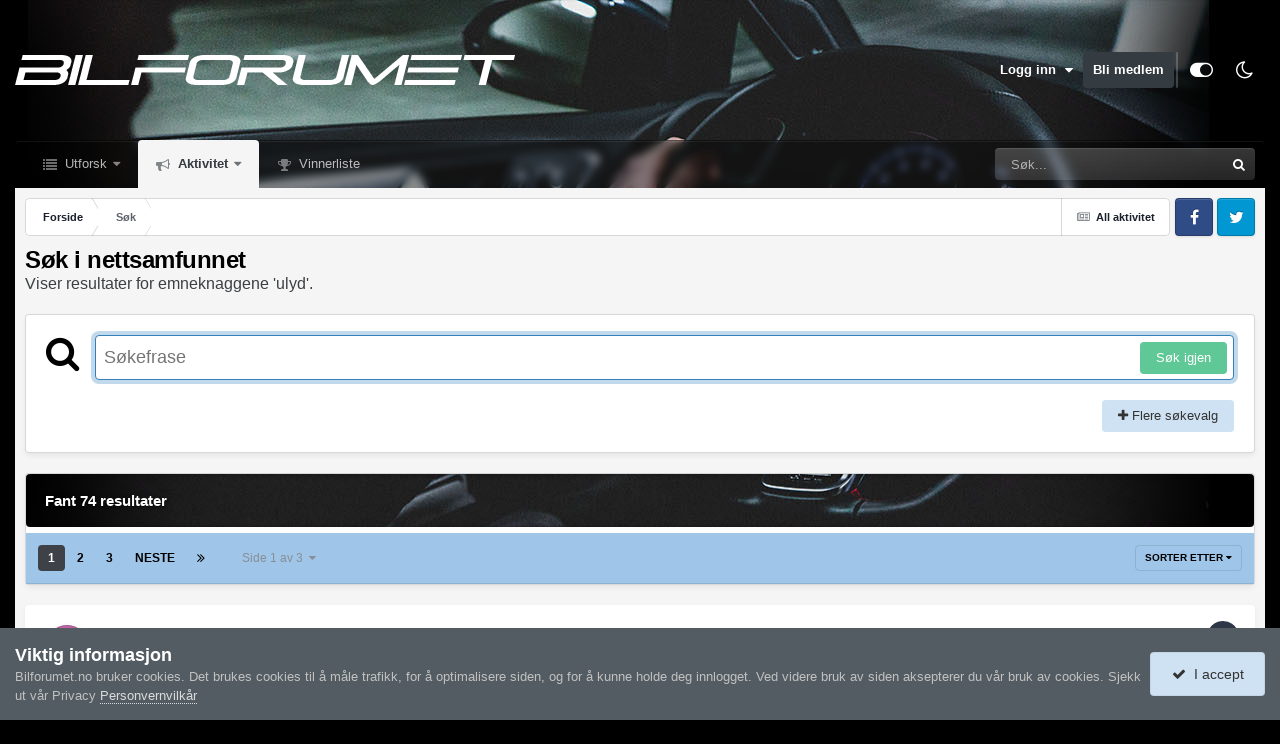

--- FILE ---
content_type: text/html;charset=UTF-8
request_url: https://www.bilforumet.no/tags/ulyd/
body_size: 36623
content:
<!DOCTYPE html>
<html id="focus" lang="en-US" dir="ltr" 
data-focus-guest
data-focus-group-id='2'
data-focus-theme-id='3'
data-focus-alt-theme='4'
data-focus-navigation='dropdown'




data-focus-picker='grid'

data-focus-scheme='light'

data-focus-cookie='3'

data-focus-userlinks='sep radius cta'
data-focus-post='margin mobile--no-margin'
data-focus-post-header='background border-v offset'
data-focus-post-controls='wide text'
data-focus-blocks='pages sectiontitle'
data-focus-ui="new-badge guest-alert"
data-focus-uniform="forum-icon sectiontitle" data-globaltemplate='4.6.11'>
	<head>
		<meta charset="utf-8">
		<title>Viser resultater for emneknaggene &#039;ulyd&#039;. - Bilforumet.no</title>
		
			<script>
  (function(i,s,o,g,r,a,m){i['GoogleAnalyticsObject']=r;i[r]=i[r]||function(){
  (i[r].q=i[r].q||[]).push(arguments)},i[r].l=1*new Date();a=s.createElement(o),
  m=s.getElementsByTagName(o)[0];a.async=1;a.src=g;m.parentNode.insertBefore(a,m)
  })(window,document,'script','//www.google-analytics.com/analytics.js','ga');

  ga('create', 'UA-1411188-1', 'auto');
  ga('send', 'pageview');

</script>
		
		
		
			<!-- Google Tag Manager -->
<script>(function(w,d,s,l,i){w[l]=w[l]||[];w[l].push({'gtm.start':
new Date().getTime(),event:'gtm.js'});var f=d.getElementsByTagName(s)[0],
j=d.createElement(s),dl=l!='dataLayer'?'&l='+l:'';j.async=true;j.src=
'https://www.googletagmanager.com/gtm.js?id='+i+dl;f.parentNode.insertBefore(j,f);
})(window,document,'script','dataLayer','GTM-PL9KQKK');</script>
<!-- End Google Tag Manager -->
		
		

	<meta name="viewport" content="width=device-width, initial-scale=1">


	
	
		<meta property="og:image" content="https://www.bilforumet.no/uploads/monthly_2021_06/1496178189_sharedimage.jpg.69ad6324a304af8214b9453f58136c38.jpg">
	


	<meta name="twitter:card" content="summary_large_image" />



	
		
			
				<meta name="robots" content="noindex">
			
		
	

	
		
			
				<meta property="og:site_name" content="Bilforumet.no">
			
		
	

	
		
			
				<meta property="og:locale" content="en_US">
			
		
	






<link rel="manifest" href="https://www.bilforumet.no/manifest.webmanifest/">
<meta name="msapplication-config" content="https://www.bilforumet.no/browserconfig.xml/">
<meta name="msapplication-starturl" content="/">
<meta name="application-name" content="Bilforumet.no">
<meta name="apple-mobile-web-app-title" content="Bilforumet.no">

	<meta name="theme-color" content="#000000">



	<link rel="mask-icon" href="https://www.bilforumet.no/uploads/monthly_2021_06/1614489720_icosvg.svg?v=1716960402" color="#ffffff">




	

	
		
			<link rel="icon" sizes="36x36" href="https://www.bilforumet.no/uploads/monthly_2021_06/android-chrome-36x36.png?v=1716960402">
		
	

	
		
			<link rel="icon" sizes="48x48" href="https://www.bilforumet.no/uploads/monthly_2021_06/android-chrome-48x48.png?v=1716960402">
		
	

	
		
			<link rel="icon" sizes="72x72" href="https://www.bilforumet.no/uploads/monthly_2021_06/android-chrome-72x72.png?v=1716960402">
		
	

	
		
			<link rel="icon" sizes="96x96" href="https://www.bilforumet.no/uploads/monthly_2021_06/android-chrome-96x96.png?v=1716960402">
		
	

	
		
			<link rel="icon" sizes="144x144" href="https://www.bilforumet.no/uploads/monthly_2021_06/android-chrome-144x144.png?v=1716960402">
		
	

	
		
			<link rel="icon" sizes="192x192" href="https://www.bilforumet.no/uploads/monthly_2021_06/android-chrome-192x192.png?v=1716960402">
		
	

	
		
			<link rel="icon" sizes="256x256" href="https://www.bilforumet.no/uploads/monthly_2021_06/android-chrome-256x256.png?v=1716960402">
		
	

	
		
			<link rel="icon" sizes="384x384" href="https://www.bilforumet.no/uploads/monthly_2021_06/android-chrome-384x384.png?v=1716960402">
		
	

	
		
			<link rel="icon" sizes="512x512" href="https://www.bilforumet.no/uploads/monthly_2021_06/android-chrome-512x512.png?v=1716960402">
		
	

	
		
			<meta name="msapplication-square70x70logo" content="https://www.bilforumet.no/uploads/monthly_2021_06/msapplication-square70x70logo.png?v=1716960402"/>
		
	

	
		
			<meta name="msapplication-TileImage" content="https://www.bilforumet.no/uploads/monthly_2021_06/msapplication-TileImage.png?v=1716960402"/>
		
	

	
		
			<meta name="msapplication-square150x150logo" content="https://www.bilforumet.no/uploads/monthly_2021_06/msapplication-square150x150logo.png?v=1716960402"/>
		
	

	
		
			<meta name="msapplication-wide310x150logo" content="https://www.bilforumet.no/uploads/monthly_2021_06/msapplication-wide310x150logo.png?v=1716960402"/>
		
	

	
		
			<meta name="msapplication-square310x310logo" content="https://www.bilforumet.no/uploads/monthly_2021_06/msapplication-square310x310logo.png?v=1716960402"/>
		
	

	
		
			
				<link rel="apple-touch-icon" href="https://www.bilforumet.no/uploads/monthly_2021_06/apple-touch-icon-57x57.png?v=1716960402">
			
		
	

	
		
			
				<link rel="apple-touch-icon" sizes="60x60" href="https://www.bilforumet.no/uploads/monthly_2021_06/apple-touch-icon-60x60.png?v=1716960402">
			
		
	

	
		
			
				<link rel="apple-touch-icon" sizes="72x72" href="https://www.bilforumet.no/uploads/monthly_2021_06/apple-touch-icon-72x72.png?v=1716960402">
			
		
	

	
		
			
				<link rel="apple-touch-icon" sizes="76x76" href="https://www.bilforumet.no/uploads/monthly_2021_06/apple-touch-icon-76x76.png?v=1716960402">
			
		
	

	
		
			
				<link rel="apple-touch-icon" sizes="114x114" href="https://www.bilforumet.no/uploads/monthly_2021_06/apple-touch-icon-114x114.png?v=1716960402">
			
		
	

	
		
			
				<link rel="apple-touch-icon" sizes="120x120" href="https://www.bilforumet.no/uploads/monthly_2021_06/apple-touch-icon-120x120.png?v=1716960402">
			
		
	

	
		
			
				<link rel="apple-touch-icon" sizes="144x144" href="https://www.bilforumet.no/uploads/monthly_2021_06/apple-touch-icon-144x144.png?v=1716960402">
			
		
	

	
		
			
				<link rel="apple-touch-icon" sizes="152x152" href="https://www.bilforumet.no/uploads/monthly_2021_06/apple-touch-icon-152x152.png?v=1716960402">
			
		
	

	
		
			
				<link rel="apple-touch-icon" sizes="180x180" href="https://www.bilforumet.no/uploads/monthly_2021_06/apple-touch-icon-180x180.png?v=1716960402">
			
		
	





<link rel="preload" href="//www.bilforumet.no/applications/core/interface/font/fontawesome-webfont.woff2?v=4.7.0" as="font" crossorigin="anonymous">
		




	<link rel='stylesheet' href='https://www.bilforumet.no/uploads/css_built_3/341e4a57816af3ba440d891ca87450ff_framework.css?v=694b9eaf301716960465' media='all'>

	<link rel='stylesheet' href='https://www.bilforumet.no/uploads/css_built_3/05e81b71abe4f22d6eb8d1a929494829_responsive.css?v=694b9eaf301716960465' media='all'>

	<link rel='stylesheet' href='https://www.bilforumet.no/uploads/css_built_3/20446cf2d164adcc029377cb04d43d17_flags.css?v=694b9eaf301716960465' media='all'>

	<link rel='stylesheet' href='https://www.bilforumet.no/uploads/css_built_3/90eb5adf50a8c640f633d47fd7eb1778_core.css?v=694b9eaf301716960465' media='all'>

	<link rel='stylesheet' href='https://www.bilforumet.no/uploads/css_built_3/5a0da001ccc2200dc5625c3f3934497d_core_responsive.css?v=694b9eaf301716960465' media='all'>

	<link rel='stylesheet' href='https://www.bilforumet.no/uploads/css_built_3/f2ef08fd7eaff94a9763df0d2e2aaa1f_streams.css?v=694b9eaf301716960465' media='all'>

	<link rel='stylesheet' href='https://www.bilforumet.no/uploads/css_built_3/802f8406e60523fd5b2af0bb4d7ccf04_search.css?v=694b9eaf301716960465' media='all'>

	<link rel='stylesheet' href='https://www.bilforumet.no/uploads/css_built_3/ae8d39c59d6f1b4d32a059629f12aaf5_search_responsive.css?v=694b9eaf301716960465' media='all'>





<link rel='stylesheet' href='https://www.bilforumet.no/uploads/css_built_3/258adbb6e4f3e83cd3b355f84e3fa002_custom.css?v=694b9eaf301716960465' media='all'>




		
<script type='text/javascript'>
var focusHtml = document.getElementById('focus');
var cookieId = focusHtml.getAttribute('data-focus-cookie');

//	['setting-name', enabled-by-default, has-toggle]
var focusSettings = [
	
 
	['mobile-footer', 1, 1],
	['fluid', 0, 1],
	['larger-font-size', 0, 1],
	['sticky-author-panel', 0, 1],
	['sticky-sidebar', 0, 1],
	['flip-sidebar', 0, 1],
	
	
]; 
for(var i = 0; i < focusSettings.length; i++) {
	var settingName = focusSettings[i][0];
	var isDefault = focusSettings[i][1];
	var allowToggle = focusSettings[i][2];
	if(allowToggle){
		var choice = localStorage.getItem(settingName);
		if( (choice === '1') || (!choice && (isDefault)) ){
			focusHtml.classList.add('enable--' + settingName + '');
		}
	} else if(isDefault){
		focusHtml.classList.add('enable--' + settingName + '');
	}
}

	var loadRandomBackground = function(){
		var randomBackgrounds = [ 1,2,3,4,];
		var randomBackground = randomBackgrounds[Math.floor(Math.random()*randomBackgrounds.length)];
		focusHtml.setAttribute('data-focus-bg', randomBackground);
		focusHtml.setAttribute('data-focus-bg-random', '');
	}


	
		var backgroundChoice = localStorage.getItem('focusBackground-' + cookieId + '') || '4';
		if (backgroundChoice == 'random'){
			loadRandomBackground();
		} else {
			focusHtml.setAttribute('data-focus-bg', '' + backgroundChoice + '');
		}
	

</script>

 
		
		
		

	
	<link rel='shortcut icon' href='https://www.bilforumet.no/uploads/monthly_2021_06/315007133_48xfav.png' type="image/png">

		
 
	</head>
	<body class='ipsApp ipsApp_front ipsJS_none ipsClearfix' data-controller='core.front.core.app' data-message="" data-pageApp='core' data-pageLocation='front' data-pageModule='search' data-pageController='search'  >
		
			<!-- Google Tag Manager (noscript) -->
<noscript><iframe src="https://www.googletagmanager.com/ns.html?id=GTM-PL9KQKK"
height="0" width="0" style="display:none;visibility:hidden"></iframe></noscript>
<!-- End Google Tag Manager (noscript) -->
		
		<a href='#ipsLayout_mainArea' class='ipsHide' title='Gå til hovedinnholdet på denne siden' accesskey='m'>Gå til innhold</a>
		
<ul id='elMobileNav' class='ipsResponsive_hideDesktop' data-controller='core.front.core.mobileNav'>
	
		
			<li id='elMobileBreadcrumb'>
				<a href='https://www.bilforumet.no/'>
					<span>Forside</span>
				</a>
			</li>
		
	
  
	<li class='elMobileNav__home'>
		<a href='https://www.bilforumet.no/'><i class="fa fa-home" aria-hidden="true"></i></a>
	</li>
	
	
	<li >
		<a data-action="defaultStream" href='https://www.bilforumet.no/discover/'><i class="fa fa-newspaper-o" aria-hidden="true"></i></a>
	</li>

	

	
		<li class='ipsJS_show'>
			<a href='https://www.bilforumet.no/search/' data-class='display--focus-mobile-search'><i class='fa fa-search'></i></a>
		</li>
	

	
<li data-focus-editor>
	<a href='#'>
		<i class='fa fa-toggle-on'></i>
	</a>
</li>
<li data-focus-toggle-theme>
	<a href='#'>
		<i class='fa'></i>
	</a>
</li>
  	
	<li data-ipsDrawer data-ipsDrawer-drawerElem='#elMobileDrawer'>
		<a href='#'>
			
			
				
			
			
			
			<i class='fa fa-navicon'></i>
		</a>
	</li>
</ul>
		
<div class='focus-mobile-search'>
	<div class='focus-mobile-search__close' data-class='display--focus-mobile-search'><i class="fa fa-times" aria-hidden="true"></i></div>
</div>
		<div id='ipsLayout_header'>
			<header class='focus-header'>
				<div class='ipsLayout_container'>
					<div class='focus-header-align'>
						
<a class='focus-logo' href='https://www.bilforumet.no/' accesskey='1'>
	
		
		<span class='focus-logo__image'>
			<img src="https://www.bilforumet.no/uploads/monthly_2022_05/1578655029_500xwhite.png.f219086d034d5b4779c8c9707880c1af.png" alt='Bilforumet.no'>
		</span>
		
			<!-- <span class='focus-logo__text'>
				<span class='focus-logo__name'>Bilforumet</span>
				
			</span> -->
		
	
</a>
						
							<div class='focus-user'>

	<ul id='elUserNav' class='ipsList_inline cSignedOut ipsResponsive_showDesktop'>
		<li id='elSignInLink'>
			<a href='https://www.bilforumet.no/login/' data-ipsMenu-closeOnClick="false" data-ipsMenu id='elUserSignIn'>
				Logg inn &nbsp;<i class='fa fa-caret-down'></i>
			</a>
			
<div id='elUserSignIn_menu' class='ipsMenu ipsMenu_auto ipsHide'>
	<form accept-charset='utf-8' method='post' action='https://www.bilforumet.no/login/'>
		<input type="hidden" name="csrfKey" value="a38e7529e98a1f20f1fca271552670ac">
		<input type="hidden" name="ref" value="aHR0cHM6Ly93d3cuYmlsZm9ydW1ldC5uby90YWdzL3VseWQv">
		<div data-role="loginForm">
			
			
			
				<div class='ipsColumns ipsColumns_noSpacing'>
					<div class='ipsColumn ipsColumn_wide' id='elUserSignIn_internal'>
						
<div class="ipsPad ipsForm ipsForm_vertical">
	<h4 class="ipsType_sectionHead">Logg inn</h4>
	<br><br>
	<ul class='ipsList_reset'>
		<li class="ipsFieldRow ipsFieldRow_noLabel ipsFieldRow_fullWidth">
			
			
				<input type="email" placeholder="E-postadresse" name="auth" autocomplete="email">
			
		</li>
		<li class="ipsFieldRow ipsFieldRow_noLabel ipsFieldRow_fullWidth">
			<input type="password" placeholder="Passord" name="password" autocomplete="current-password">
		</li>
		<li class="ipsFieldRow ipsFieldRow_checkbox ipsClearfix">
			<span class="ipsCustomInput">
				<input type="checkbox" name="remember_me" id="remember_me_checkbox" value="1" checked aria-checked="true">
				<span></span>
			</span>
			<div class="ipsFieldRow_content">
				<label class="ipsFieldRow_label" for="remember_me_checkbox">Husk meg</label>
				<span class="ipsFieldRow_desc">Anbefales ikke for PC/nettbrett/mobil ol. som brukes av mange</span>
			</div>
		</li>
		<li class="ipsFieldRow ipsFieldRow_fullWidth">
			<button type="submit" name="_processLogin" value="usernamepassword" class="ipsButton ipsButton_primary ipsButton_small" id="elSignIn_submit">Logg inn</button>
			
				<p class="ipsType_right ipsType_small">
					
						<a href='https://www.bilforumet.no/lostpassword/' data-ipsDialog data-ipsDialog-title='Glemt passord?'>
					
					Glemt passord?</a>
				</p>
			
		</li>
	</ul>
</div>
					</div>
					<div class='ipsColumn ipsColumn_wide'>
						<div class='ipsPadding' id='elUserSignIn_external'>
							<div class='ipsAreaBackground_light ipsPadding:half'>
								
								
									<div class='ipsType_center ipsMargin_top:half'>
										

<button type="submit" name="_processLogin" value="3" class='ipsButton ipsButton_verySmall ipsButton_fullWidth ipsSocial ipsSocial_google' style="background-color: #4285F4">
	
		<span class='ipsSocial_icon'>
			
				<i class='fa fa-google'></i>
			
		</span>
		<span class='ipsSocial_text'>Logg inn med Google</span>
	
</button>
									</div>
								
							</div>
						</div>
					</div>
				</div>
			
		</div>
	</form>
</div>
		</li>
		
			<li>
				
					<a href='https://www.bilforumet.no/register/' data-ipsDialog data-ipsDialog-size='narrow' data-ipsDialog-title='Bli medlem' id='elRegisterButton'>Bli medlem</a>
				
			</li>
		
		
<li class='elUserNav_sep'></li>
<li class='cUserNav_icon ipsJS_show' data-focus-editor>
	<a href='#' data-ipsTooltip>
		<i class='fa fa-toggle-on'></i>
	</a>
</li>
<li class='cUserNav_icon ipsJS_show' data-focus-toggle-theme>
	<a href='#' data-ipsTooltip>
		<i class='fa'></i>
	</a>
</li>

 
	</ul>
</div>
						
					</div>
				</div>
			</header>
			<div class='ipsLayout_container ipsResponsive_showDesktop'>
				<div class='focus-nav-bar'>
					<div class='ipsLayout_container ipsFlex ipsFlex-jc:between ipsFlex-ai:center'>
						<div class='focus-nav'>

	<nav  class=' ipsResponsive_showDesktop'>
		<div class='ipsNavBar_primary ipsNavBar_primary--loading ipsLayout_container '>
			<ul data-role="primaryNavBar" class='ipsClearfix'>
				


	
		
		
		<li  id='elNavSecondary_1' data-role="navBarItem" data-navApp="core" data-navExt="CustomItem">
			
			
				<a href="https://www.bilforumet.no"  data-navItem-id="1" >
					Utforsk<span class='ipsNavBar_active__identifier'></span>
				</a>
			
			
				<ul class='ipsNavBar_secondary ipsHide' data-role='secondaryNavBar'>
					


	
		
		
		<li  id='elNavSecondary_8' data-role="navBarItem" data-navApp="forums" data-navExt="Forums">
			
			
				<a href="https://www.bilforumet.no"  data-navItem-id="8" >
					Forum<span class='ipsNavBar_active__identifier'></span>
				</a>
			
			
		</li>
	
	

	
		
		
		<li  id='elNavSecondary_9' data-role="navBarItem" data-navApp="core" data-navExt="Guidelines">
			
			
				<a href="https://www.bilforumet.no/guidelines/"  data-navItem-id="9" >
					Retningslinjer<span class='ipsNavBar_active__identifier'></span>
				</a>
			
			
		</li>
	
	

	
		
		
		<li  id='elNavSecondary_10' data-role="navBarItem" data-navApp="core" data-navExt="StaffDirectory">
			
			
				<a href="https://www.bilforumet.no/staff/"  data-navItem-id="10" >
					Medarbeidere<span class='ipsNavBar_active__identifier'></span>
				</a>
			
			
		</li>
	
	

	
		
		
		<li  id='elNavSecondary_11' data-role="navBarItem" data-navApp="core" data-navExt="OnlineUsers">
			
			
				<a href="https://www.bilforumet.no/online/"  data-navItem-id="11" >
					Påloggede medlemmer<span class='ipsNavBar_active__identifier'></span>
				</a>
			
			
		</li>
	
	

	
		
		
		<li  id='elNavSecondary_12' data-role="navBarItem" data-navApp="core" data-navExt="Leaderboard">
			
			
				<a href="https://www.bilforumet.no/leaderboard/"  data-navItem-id="12" >
					Vinnerliste<span class='ipsNavBar_active__identifier'></span>
				</a>
			
			
		</li>
	
	

					<li class='ipsHide' id='elNavigationMore_1' data-role='navMore'>
						<a href='#' data-ipsMenu data-ipsMenu-appendTo='#elNavigationMore_1' id='elNavigationMore_1_dropdown'>Mer <i class='fa fa-caret-down'></i></a>
						<ul class='ipsHide ipsMenu ipsMenu_auto' id='elNavigationMore_1_dropdown_menu' data-role='moreDropdown'></ul>
					</li>
				</ul>
			
		</li>
	
	

	
		
		
			
		
		<li class='ipsNavBar_active' data-active id='elNavSecondary_2' data-role="navBarItem" data-navApp="core" data-navExt="CustomItem">
			
			
				<a href="https://www.bilforumet.no/discover/"  data-navItem-id="2" data-navDefault>
					Aktivitet<span class='ipsNavBar_active__identifier'></span>
				</a>
			
			
				<ul class='ipsNavBar_secondary ' data-role='secondaryNavBar'>
					


	
		
		
		<li  id='elNavSecondary_3' data-role="navBarItem" data-navApp="core" data-navExt="AllActivity">
			
			
				<a href="https://www.bilforumet.no/discover/"  data-navItem-id="3" >
					All aktivitet<span class='ipsNavBar_active__identifier'></span>
				</a>
			
			
		</li>
	
	

	
	

	
	

	
	

	
		
		
			
		
		<li class='ipsNavBar_active' data-active id='elNavSecondary_7' data-role="navBarItem" data-navApp="core" data-navExt="Search">
			
			
				<a href="https://www.bilforumet.no/search/"  data-navItem-id="7" data-navDefault>
					Søk<span class='ipsNavBar_active__identifier'></span>
				</a>
			
			
		</li>
	
	

					<li class='ipsHide' id='elNavigationMore_2' data-role='navMore'>
						<a href='#' data-ipsMenu data-ipsMenu-appendTo='#elNavigationMore_2' id='elNavigationMore_2_dropdown'>Mer <i class='fa fa-caret-down'></i></a>
						<ul class='ipsHide ipsMenu ipsMenu_auto' id='elNavigationMore_2_dropdown_menu' data-role='moreDropdown'></ul>
					</li>
				</ul>
			
		</li>
	
	

	
		
		
		<li  id='elNavSecondary_13' data-role="navBarItem" data-navApp="core" data-navExt="Leaderboard">
			
			
				<a href="https://www.bilforumet.no/leaderboard/"  data-navItem-id="13" >
					Vinnerliste<span class='ipsNavBar_active__identifier'></span>
				</a>
			
			
		</li>
	
	

	
	

	
	

				
				<li class="focus-nav__more focus-nav__more--hidden">
					<a href="#"> Mer <span class='ipsNavBar_active__identifier'></span></a>
					<ul class='ipsNavBar_secondary'></ul>
				</li>
				
			</ul>
			

	<div id="elSearchWrapper">
		<div id='elSearch' data-controller="core.front.core.quickSearch">
			<form accept-charset='utf-8' action='//www.bilforumet.no/search/?do=quicksearch' method='post'>
                <input type='search' id='elSearchField' placeholder='Søk...' name='q' autocomplete='off' aria-label='Søk'>
                <details class='cSearchFilter'>
                    <summary class='cSearchFilter__text'></summary>
                    <ul class='cSearchFilter__menu'>
                        
                        <li><label><input type="radio" name="type" value="all"  checked><span class='cSearchFilter__menuText'>Alle steder</span></label></li>
                        
                        
                            <li><label><input type="radio" name="type" value="core_statuses_status"><span class='cSearchFilter__menuText'>Status Updates</span></label></li>
                        
                            <li><label><input type="radio" name="type" value="forums_topic"><span class='cSearchFilter__menuText'>Emner</span></label></li>
                        
                            <li><label><input type="radio" name="type" value="core_members"><span class='cSearchFilter__menuText'>Medlemmer</span></label></li>
                        
                    </ul>
                </details>
				<button class='cSearchSubmit' type="submit" aria-label='Søk'><i class="fa fa-search"></i></button>
			</form>
		</div>
	</div>

		</div>
	</nav>
</div>
						
							<div class='focus-search'></div>
						
					</div>
				</div>
			</div>
		</div>
		<main id='ipsLayout_body' class='ipsLayout_container'>
			<div class='focus-content'>
				<div class='focus-content-padding'>
					<div id='ipsLayout_contentArea'>
						<div class='focus-precontent'>
							<div class='focus-breadcrumb'>
								
<nav class='ipsBreadcrumb ipsBreadcrumb_top ipsFaded_withHover'>
	

	<ul class='ipsList_inline ipsPos_right'>
		
		<li >
			<a data-action="defaultStream" class='ipsType_light '  href='https://www.bilforumet.no/discover/'><i class="fa fa-newspaper-o" aria-hidden="true"></i> <span>All aktivitet</span></a>
		</li>
		
	</ul>

	<ul data-role="breadcrumbList">
		<li>
			<a title="Forside" href='https://www.bilforumet.no/'>
				<span>Forside <i class='fa fa-angle-right'></i></span>
			</a>
		</li>
		
		
			<li>
				
					<a href='https://www.bilforumet.no/search/'>
						<span>Søk </span>
					</a>
				
			</li>
		
	</ul>
</nav>
								

<ul class='focus-social focus-social--iconOnly'>
	<li><a href='#facebook.com' target="_blank" rel="noopener"><span>Facebook</span></a></li>
<li><a href='#twitter.com' target="_blank" rel="noopener"><span>Twitter</span></a></li>
</ul>

							</div>
						</div>
						





						<div id='ipsLayout_contentWrapper'>
							
							<div id='ipsLayout_mainArea'>
								
								
								
								
								

	




								

<div data-controller='core.front.search.main' data-baseURL='https://www.bilforumet.no/search/'>
	<div class='ipsResponsive_hidePhone ipsPageHeader'>
		<h1 class='ipsType_pageTitle'>Søk i nettsamfunnet</h1>
		<p class='ipsType_reset ipsType_large ' data-role='searchBlurb'>Viser resultater for emneknaggene &#039;ulyd&#039;.</p>
	</div>
	
	

	<div class='ipsBox ipsPadding ipsResponsive_pull ipsMargin_top' data-controller='core.front.search.filters' id='elSearchFilters'>
		


<form accept-charset='utf-8' class="ipsForm ipsForm_vertical" method='post' action='https://www.bilforumet.no/tags/ulyd/' data-ipsForm id='elSearchFilters_content'>
	<input type="hidden" name="form_submitted" value="1">
	
		<input type="hidden" name="csrfKey" value="a38e7529e98a1f20f1fca271552670ac">
	
		<input type="hidden" name="sortby" value="relevancy">
	

	

	<div class='ipsFlex ipsFlex-ai:start ipsGap cSearchMainBar'>
		<button type='submit' class='ipsFlex-flex:00 cSearchPretendButton' tabindex='-1'><i class='fa fa-search ipsType_huge'></i></button>
		<div class='ipsFlex-flex:11'>
			<div class='cSearchWrapper'>
				<input type='text' id='elMainSearchInput' name='q' value='' placeholder='Søkefrase' autofocus class='ipsField_primary ipsField_fullWidth'>
				<div class='cSearchWrapper__button'>
					<button type='submit' id='elSearchSubmit' class='ipsButton ipsButton_primary ipsButton_verySmall ipsPos_right ipsResponsive_hidePhone ' data-action='searchAgain'>Søk igjen</button>
				</div>
			</div>
			<div class='ipsFlex ipsFlex-ai:center ipsFlex-fw:wrap'>
				<div class='ipsFlex-flex:11 ipsType_brandedLinks'>
					<div class='ipsMargin_top' data-role="hints">
					

			
				</div>
				</div>
				<div>
					<p class='ipsType_reset ipsMargin_top ' data-action='showFilters'>
						<a href='#' class='ipsButton ipsButton_light ipsButton_verySmall'><i class='fa fa-plus'></i> Flere søkevalg</a>
					</p>
				</div>
			</div>
		</div>
	</div>

	<div data-role='searchFilters' class='ipsSpacer_top ipsBox ipsBox--child ipsHide'>
		
		<div class='ipsTabs ipsTabs_stretch ipsClearfix' id='elTabs_search' data-ipsTabBar data-ipsTabBar-contentArea='#elTabs_search_content'>
			<a href="#elTabs_search" data-action="expandTabs"><i class="fa fa-caret-down"></i></a>
			<ul role='tablist'>
				<li>
					<a href='#' id="elTab_searchContent" class="ipsTabs_item ipsTabs_activeItem ipsType_center" title="Søk blant vårt innhold" role="tab" aria-selected="true">
						Innholdssøk
					</a>
				</li>
				<li>
					<a href='#' id="elTab_searchMembers" class="ipsTabs_item  ipsType_center" title="Søk blant våre medlemmer" role="tab" >
						Medlemssøk
					</a>
				</li>
			</ul>
		</div>
		
		<section id='elTabs_search_content' class='ipsTabs_panels'>
			<div id='ipsTabs_elTabs_search_elTab_searchContent_panel' class='ipsTabs_panel' data-tabType='content'>
				<div class='ipsPad_double'>
					<div class=''>		
						<ul class='ipsList_reset'>
							
								
									<li class='ipsSpacer_half  ipsFieldRow_fullWidth' data-role='searchTags'>
										<h3 class="ipsType_reset ipsType_large cStreamForm_title ipsSpacer_bottom ipsSpacer_half">Søk etter emneknagger</h3>
										


	





	
		


<div>

<textarea
	name="tags"
	id='elInput_tags'
	class=""
	
	
	
	
	data-ipsAutocomplete
	
	data-ipsAutocomplete-forceLower
	data-ipsAutocomplete-lang='ac_optional'
	
	
	
	
	
	
	
	
	
	data-ipsAutocomplete-minimized
>ulyd</textarea>




</div>









										<span class='ipsType_light ipsType_small'>Skriv inn nøkkelord separert med kommaer.</span>
									</li>
								
								
									<li class='ipsSpacer_top ipsSpacer_half ipsHide' data-role='searchTermsOrTags'>
										<ul class='ipsFieldRow_content ipsList_reset'>
											<li class='ipsFieldRow_inlineCheckbox'>
												<span class='ipsCustomInput'>
													<input type='radio' name="eitherTermsOrTags" value="or" id='elRadio_eitherTermsOrTags_or' checked>
													<span></span>
												</span> <label for='elRadio_eitherTermsOrTags_or'>Finn frasen <strong>ELLER</strong> nøkkelord</label>
											</li>
											<li class='ipsFieldRow_inlineCheckbox'>
												<span class='ipsCustomInput'>
													<input type='radio' name="eitherTermsOrTags" value="and" id='elRadio_eitherTermsOrTags_and' >
													<span></span>
												</span> <label for='elRadio_eitherTermsOrTags_and'>Finn frasen <strong>OG</strong> nøkkelord</label>
											</li>
										</ul>
									</li>
								
							
							
								<li class='ipsSpacer_top ipsHide ipsFieldRow_fullWidth' data-role='searchAuthors'>
									<h3 class="ipsType_reset ipsType_large cStreamForm_title ipsSpacer_bottom ipsSpacer_half">Søk etter forfatter</h3>
									


	






<div>

<textarea
	name="author"
	id='elInput_author'
	class=""
	
	
	
	
	data-ipsAutocomplete
	
	
	data-ipsAutocomplete-lang='mem_optional'
	data-ipsAutocomplete-maxItems='1'
	
		data-ipsAutocomplete-unique
	
	
		data-ipsAutocomplete-dataSource="https://www.bilforumet.no/index.php?app=core&amp;module=system&amp;controller=ajax&amp;do=findMember"
		data-ipsAutocomplete-queryParam='input'
	
	
		data-ipsAutocomplete-resultItemTemplate="core.autocomplete.memberItem"
	
	
	
	data-ipsAutocomplete-minAjaxLength='3'
	data-ipsAutocomplete-disallowedCharacters='[]'
	data-ipsAutocomplete-commaTrigger='false'
	
></textarea>




</div>









								</li>
							
						</ul>
						
							<ul class="ipsList_inline ipsType_normal ipsJS_show">
								
								
									<li><a href="#" data-action="searchByAuthors" data-opens='searchAuthors'><i class="fa fa-plus"></i> Søk etter forfatter</a></li>
								
							</ul>
						
					</div>

					<div class='ipsGrid ipsGrid_collapsePhone ipsSpacer_top ipsSpacer_double'>
						
							
							<div class='ipsGrid_span3'>
								<h3 class="ipsType_reset ipsType_large cStreamForm_title ipsSpacer_bottom ipsSpacer_half">Innholdstype</h3>
								<ul class="ipsSideMenu_list ipsSideMenu_withRadios ipsSideMenu_small ipsType_normal" data-role='searchApp' data-ipsSideMenu data-ipsSideMenu-type="radio" data-ipsSideMenu-responsive="false">
									
										
										<li>
											<span id='elSearchToggle_' class='ipsSideMenu_item ipsSideMenu_itemActive' data-ipsMenuValue=''>
												<input type="radio" name="type" value="" checked id="elRadio_type_" data-control="toggle" data-toggles="club" data-toggle-visibleCheck='#elSearchToggle_'>
												<label for='elRadio_type_' id='elField_type__label' data-role='searchAppTitle'>Alt innhold</label>
											</span>
										</li>
									
										
										<li>
											<span id='elSearchToggle_core_statuses_status' class='ipsSideMenu_item ' data-ipsMenuValue='core_statuses_status'>
												<input type="radio" name="type" value="core_statuses_status"  id="elRadio_type_core_statuses_status" data-control="toggle" data-toggles="core_statuses_status_node,search_min_comments" data-toggle-visibleCheck='#elSearchToggle_core_statuses_status'>
												<label for='elRadio_type_core_statuses_status' id='elField_type_core_statuses_status_label' data-role='searchAppTitle'>Status Updates</label>
											</span>
										</li>
									
										
										<li>
											<span id='elSearchToggle_forums_topic' class='ipsSideMenu_item ' data-ipsMenuValue='forums_topic'>
												<input type="radio" name="type" value="forums_topic"  id="elRadio_type_forums_topic" data-control="toggle" data-toggles="forums_topic_node,search_min_replies" data-toggle-visibleCheck='#elSearchToggle_forums_topic'>
												<label for='elRadio_type_forums_topic' id='elField_type_forums_topic_label' data-role='searchAppTitle'>Emner</label>
											</span>
										</li>
									
								</ul>
								
								
									<br>
									
										<div id="forums_topic_node">
											<h3 class="ipsType_reset ipsType_large cStreamForm_title ipsSpacer_bottom ipsSpacer_half">Kategorier</h3>
											
<div class='ipsSelectTree ipsJS_show' data-name='forums_topic_node' data-ipsSelectTree data-ipsSelectTree-url="https://www.bilforumet.no/tags/ulyd/?_nodeSelectName=forums_topic_node" data-ipsSelectTree-multiple data-ipsSelectTree-selected='[]'>
	<input type="hidden" name="forums_topic_node" value="" data-role="nodeValue">
	<div class='ipsSelectTree_value ipsSelectTree_placeholder'></div>
	<span class='ipsSelectTree_expand'><i class='fa fa-chevron-down'></i></span>
	<div class='ipsSelectTree_nodes ipsHide'>
		<div data-role='nodeList' class='ipsScrollbar'>
			
				

	<ul class='ipsList_reset'>
		
			
				<li>
					
						
							<div class='ipsSelectTree_item ipsSelectTree_itemDisabled  ' data-id="613" data-breadcrumb='[]' >
								
								<span data-role="nodeTitle">
									
										vBCms Comments
									
								</span>
							</div>
							
						
					
				</li>
			
		
			
				<li>
					
						
							<div class='ipsSelectTree_item ipsSelectTree_itemDisabled  ' data-id="552" data-breadcrumb='[]' >
								
								<span data-role="nodeTitle">
									
										Artikkeldiskusjon
									
								</span>
							</div>
							
						
					
				</li>
			
		
			
				<li>
					
						
							<div class='ipsSelectTree_item ipsSelectTree_itemDisabled ipsSelectTree_withChildren ipsSelectTree_itemOpen' data-id="53" data-breadcrumb='[]' data-childrenloaded="true">
								
									<a href='#' data-action="getChildren" class='ipsSelectTree_toggle'></a>
								
								<span data-role="nodeTitle">
									
										Diskusjonsforum Bil
									
								</span>
							</div>
							
								<div data-role="childWrapper">
									

	<ul class='ipsList_reset'>
		
			
				<li>
					
						<div data-action="nodeSelect" class='ipsSelectTree_item  ' data-id="414" data-breadcrumb='[&quot;Diskusjonsforum Bil&quot;]'  >
							
							<span data-role="nodeTitle">
								
									Teknisk
								
							</span>
						</div>
						
					
				</li>
			
		
			
				<li>
					
						<div data-action="nodeSelect" class='ipsSelectTree_item ipsSelectTree_withChildren ' data-id="547" data-breadcrumb='[&quot;Diskusjonsforum Bil&quot;]'  >
							
								<a href='#' data-action="getChildren" class='ipsSelectTree_toggle'></a>
							
							<span data-role="nodeTitle">
								
									Elektronikk
								
							</span>
						</div>
						
					
				</li>
			
		
			
				<li>
					
						<div data-action="nodeSelect" class='ipsSelectTree_item  ' data-id="520" data-breadcrumb='[&quot;Diskusjonsforum Bil&quot;]'  >
							
							<span data-role="nodeTitle">
								
									Bilpleie
								
							</span>
						</div>
						
					
				</li>
			
		
			
				<li>
					
						<div data-action="nodeSelect" class='ipsSelectTree_item ipsSelectTree_withChildren ' data-id="436" data-breadcrumb='[&quot;Diskusjonsforum Bil&quot;]'  >
							
								<a href='#' data-action="getChildren" class='ipsSelectTree_toggle'></a>
							
							<span data-role="nodeTitle">
								
									Bilsport
								
							</span>
						</div>
						
					
				</li>
			
		
			
				<li>
					
						<div data-action="nodeSelect" class='ipsSelectTree_item  ' data-id="850" data-breadcrumb='[&quot;Diskusjonsforum Bil&quot;]'  >
							
							<span data-role="nodeTitle">
								
									Felg og dekk
								
							</span>
						</div>
						
					
				</li>
			
		
			
				<li>
					
						<div data-action="nodeSelect" class='ipsSelectTree_item ipsSelectTree_withChildren ' data-id="441" data-breadcrumb='[&quot;Diskusjonsforum Bil&quot;]'  >
							
								<a href='#' data-action="getChildren" class='ipsSelectTree_toggle'></a>
							
							<span data-role="nodeTitle">
								
									Hobby, photoshop og spill
								
							</span>
						</div>
						
					
				</li>
			
		
			
				<li>
					
						<div data-action="nodeSelect" class='ipsSelectTree_item ipsSelectTree_withChildren ' data-id="541" data-breadcrumb='[&quot;Diskusjonsforum Bil&quot;]'  >
							
								<a href='#' data-action="getChildren" class='ipsSelectTree_toggle'></a>
							
							<span data-role="nodeTitle">
								
									Juridisk
								
							</span>
						</div>
						
					
				</li>
			
		
			
				<li>
					
						<div data-action="nodeSelect" class='ipsSelectTree_item ipsSelectTree_withChildren ' data-id="466" data-breadcrumb='[&quot;Diskusjonsforum Bil&quot;]'  >
							
								<a href='#' data-action="getChildren" class='ipsSelectTree_toggle'></a>
							
							<span data-role="nodeTitle">
								
									Lakk og Karosseri
								
							</span>
						</div>
						
					
				</li>
			
		
			
				<li>
					
						<div data-action="nodeSelect" class='ipsSelectTree_item  ' data-id="902" data-breadcrumb='[&quot;Diskusjonsforum Bil&quot;]'  >
							
							<span data-role="nodeTitle">
								
									Bobil og camping
								
							</span>
						</div>
						
					
				</li>
			
		
			
				<li>
					
						<div data-action="nodeSelect" class='ipsSelectTree_item  ' data-id="904" data-breadcrumb='[&quot;Diskusjonsforum Bil&quot;]'  >
							
							<span data-role="nodeTitle">
								
									Elbil
								
							</span>
						</div>
						
					
				</li>
			
		
			
				<li>
					
						<div data-action="nodeSelect" class='ipsSelectTree_item  ' data-id="500" data-breadcrumb='[&quot;Diskusjonsforum Bil&quot;]'  >
							
							<span data-role="nodeTitle">
								
									Veteranbil
								
							</span>
						</div>
						
					
				</li>
			
		
			
				<li>
					
						<div data-action="nodeSelect" class='ipsSelectTree_item ipsSelectTree_withChildren ' data-id="377" data-breadcrumb='[&quot;Diskusjonsforum Bil&quot;]'  >
							
								<a href='#' data-action="getChildren" class='ipsSelectTree_toggle'></a>
							
							<span data-role="nodeTitle">
								
									Bilder og videoer av biler
								
							</span>
						</div>
						
					
				</li>
			
		
			
				<li>
					
						<div data-action="nodeSelect" class='ipsSelectTree_item  ' data-id="460" data-breadcrumb='[&quot;Diskusjonsforum Bil&quot;]'  >
							
							<span data-role="nodeTitle">
								
									Prosjektforum
								
							</span>
						</div>
						
					
				</li>
			
		
			
				<li>
					
						<div data-action="nodeSelect" class='ipsSelectTree_item  ' data-id="380" data-breadcrumb='[&quot;Diskusjonsforum Bil&quot;]'  >
							
							<span data-role="nodeTitle">
								
									Biltreff/aktiviteter
								
							</span>
						</div>
						
					
				</li>
			
		
			
				<li>
					
						<div data-action="nodeSelect" class='ipsSelectTree_item ipsSelectTree_withChildren ' data-id="54" data-breadcrumb='[&quot;Diskusjonsforum Bil&quot;]'  >
							
								<a href='#' data-action="getChildren" class='ipsSelectTree_toggle'></a>
							
							<span data-role="nodeTitle">
								
									Annet bilrelatert
								
							</span>
						</div>
						
					
				</li>
			
		
			
				<li>
					
						<div data-action="nodeSelect" class='ipsSelectTree_item  ' data-id="559" data-breadcrumb='[&quot;Diskusjonsforum Bil&quot;]'  >
							
							<span data-role="nodeTitle">
								
									Off topic
								
							</span>
						</div>
						
					
				</li>
			
		
			
				<li>
					
						<div data-action="nodeSelect" class='ipsSelectTree_item  ' data-id="370" data-breadcrumb='[&quot;Diskusjonsforum Bil&quot;]'  >
							
							<span data-role="nodeTitle">
								
									Ris &amp; Ros, forandringer, forslag og litt foruminfo
								
							</span>
						</div>
						
					
				</li>
			
		
		
	</ul>

								</div>
							
						
					
				</li>
			
		
			
				<li>
					
						
							<div class='ipsSelectTree_item ipsSelectTree_itemDisabled ipsSelectTree_withChildren ipsSelectTree_itemOpen' data-id="1" data-breadcrumb='[]' data-childrenloaded="true">
								
									<a href='#' data-action="getChildren" class='ipsSelectTree_toggle'></a>
								
								<span data-role="nodeTitle">
									
										Bilmerker
									
								</span>
							</div>
							
								<div data-role="childWrapper">
									

	<ul class='ipsList_reset'>
		
			
				<li>
					
						<div data-action="nodeSelect" class='ipsSelectTree_item  ' data-id="909" data-breadcrumb='[&quot;Bilmerker&quot;]'  >
							
							<span data-role="nodeTitle">
								
									Sportsbiler
								
							</span>
						</div>
						
					
				</li>
			
		
			
				<li>
					
						<div data-action="nodeSelect" class='ipsSelectTree_item  ' data-id="381" data-breadcrumb='[&quot;Bilmerker&quot;]'  >
							
							<span data-role="nodeTitle">
								
									Amcar - amerikanske bilmerker
								
							</span>
						</div>
						
					
				</li>
			
		
			
				<li>
					
						<div data-action="nodeSelect" class='ipsSelectTree_item ipsSelectTree_withChildren ' data-id="908" data-breadcrumb='[&quot;Bilmerker&quot;]'  >
							
								<a href='#' data-action="getChildren" class='ipsSelectTree_toggle'></a>
							
							<span data-role="nodeTitle">
								
									Audi
								
							</span>
						</div>
						
					
				</li>
			
		
			
				<li>
					
						<div data-action="nodeSelect" class='ipsSelectTree_item  ' data-id="2" data-breadcrumb='[&quot;Bilmerker&quot;]'  >
							
							<span data-role="nodeTitle">
								
									Alfa Romeo
								
							</span>
						</div>
						
					
				</li>
			
		
			
				<li>
					
						<div data-action="nodeSelect" class='ipsSelectTree_item ipsSelectTree_withChildren ' data-id="5" data-breadcrumb='[&quot;Bilmerker&quot;]'  >
							
								<a href='#' data-action="getChildren" class='ipsSelectTree_toggle'></a>
							
							<span data-role="nodeTitle">
								
									BMW
								
							</span>
						</div>
						
					
				</li>
			
		
			
				<li>
					
						<div data-action="nodeSelect" class='ipsSelectTree_item  ' data-id="911" data-breadcrumb='[&quot;Bilmerker&quot;]'  >
							
							<span data-role="nodeTitle">
								
									Citroën
								
							</span>
						</div>
						
					
				</li>
			
		
			
				<li>
					
						<div data-action="nodeSelect" class='ipsSelectTree_item  ' data-id="442" data-breadcrumb='[&quot;Bilmerker&quot;]'  >
							
							<span data-role="nodeTitle">
								
									Daihatsu
								
							</span>
						</div>
						
					
				</li>
			
		
			
				<li>
					
						<div data-action="nodeSelect" class='ipsSelectTree_item  ' data-id="912" data-breadcrumb='[&quot;Bilmerker&quot;]'  >
							
							<span data-role="nodeTitle">
								
									Fiat
								
							</span>
						</div>
						
					
				</li>
			
		
			
				<li>
					
						<div data-action="nodeSelect" class='ipsSelectTree_item  ' data-id="914" data-breadcrumb='[&quot;Bilmerker&quot;]'  >
							
							<span data-role="nodeTitle">
								
									Ford
								
							</span>
						</div>
						
					
				</li>
			
		
			
				<li>
					
						<div data-action="nodeSelect" class='ipsSelectTree_item  ' data-id="929" data-breadcrumb='[&quot;Bilmerker&quot;]'  >
							
							<span data-role="nodeTitle">
								
									Honda
								
							</span>
						</div>
						
					
				</li>
			
		
			
				<li>
					
						<div data-action="nodeSelect" class='ipsSelectTree_item ipsSelectTree_withChildren ' data-id="382" data-breadcrumb='[&quot;Bilmerker&quot;]'  >
							
								<a href='#' data-action="getChildren" class='ipsSelectTree_toggle'></a>
							
							<span data-role="nodeTitle">
								
									Lastebiler
								
							</span>
						</div>
						
					
				</li>
			
		
			
				<li>
					
						
							<div class='ipsSelectTree_item ipsSelectTree_itemDisabled ipsSelectTree_withChildren ' data-id="19" data-breadcrumb='[&quot;Bilmerker&quot;]' >
								
									<a href='#' data-action="getChildren" class='ipsSelectTree_toggle'></a>
								
								<span data-role="nodeTitle">
									
										Hyundai
									
								</span>
							</div>
							
						
					
				</li>
			
		
			
				<li>
					
						
							<div class='ipsSelectTree_item ipsSelectTree_itemDisabled ipsSelectTree_withChildren ' data-id="571" data-breadcrumb='[&quot;Bilmerker&quot;]' >
								
									<a href='#' data-action="getChildren" class='ipsSelectTree_toggle'></a>
								
								<span data-role="nodeTitle">
									
										Isuzu
									
								</span>
							</div>
							
						
					
				</li>
			
		
			
				<li>
					
						
							<div class='ipsSelectTree_item ipsSelectTree_itemDisabled ipsSelectTree_withChildren ' data-id="20" data-breadcrumb='[&quot;Bilmerker&quot;]' >
								
									<a href='#' data-action="getChildren" class='ipsSelectTree_toggle'></a>
								
								<span data-role="nodeTitle">
									
										Jaguar
									
								</span>
							</div>
							
						
					
				</li>
			
		
			
				<li>
					
						
							<div class='ipsSelectTree_item ipsSelectTree_itemDisabled ipsSelectTree_withChildren ' data-id="307" data-breadcrumb='[&quot;Bilmerker&quot;]' >
								
									<a href='#' data-action="getChildren" class='ipsSelectTree_toggle'></a>
								
								<span data-role="nodeTitle">
									
										Jeep
									
								</span>
							</div>
							
						
					
				</li>
			
		
			
				<li>
					
						
							<div class='ipsSelectTree_item ipsSelectTree_itemDisabled ipsSelectTree_withChildren ' data-id="21" data-breadcrumb='[&quot;Bilmerker&quot;]' >
								
									<a href='#' data-action="getChildren" class='ipsSelectTree_toggle'></a>
								
								<span data-role="nodeTitle">
									
										Kia
									
								</span>
							</div>
							
						
					
				</li>
			
		
			
				<li>
					
						
							<div class='ipsSelectTree_item ipsSelectTree_itemDisabled ipsSelectTree_withChildren ' data-id="434" data-breadcrumb='[&quot;Bilmerker&quot;]' >
								
									<a href='#' data-action="getChildren" class='ipsSelectTree_toggle'></a>
								
								<span data-role="nodeTitle">
									
										Lada
									
								</span>
							</div>
							
						
					
				</li>
			
		
			
				<li>
					
						
							<div class='ipsSelectTree_item ipsSelectTree_itemDisabled ipsSelectTree_withChildren ' data-id="603" data-breadcrumb='[&quot;Bilmerker&quot;]' >
								
									<a href='#' data-action="getChildren" class='ipsSelectTree_toggle'></a>
								
								<span data-role="nodeTitle">
									
										Land Rover
									
								</span>
							</div>
							
						
					
				</li>
			
		
			
				<li>
					
						<div data-action="nodeSelect" class='ipsSelectTree_item  ' data-id="23" data-breadcrumb='[&quot;Bilmerker&quot;]'  >
							
							<span data-role="nodeTitle">
								
									Lancia
								
							</span>
						</div>
						
					
				</li>
			
		
			
				<li>
					
						
							<div class='ipsSelectTree_item ipsSelectTree_itemDisabled ipsSelectTree_withChildren ' data-id="25" data-breadcrumb='[&quot;Bilmerker&quot;]' >
								
									<a href='#' data-action="getChildren" class='ipsSelectTree_toggle'></a>
								
								<span data-role="nodeTitle">
									
										Lexus
									
								</span>
							</div>
							
						
					
				</li>
			
		
			
				<li>
					
						
							<div class='ipsSelectTree_item ipsSelectTree_itemDisabled ipsSelectTree_withChildren ' data-id="30" data-breadcrumb='[&quot;Bilmerker&quot;]' >
								
									<a href='#' data-action="getChildren" class='ipsSelectTree_toggle'></a>
								
								<span data-role="nodeTitle">
									
										Mazda
									
								</span>
							</div>
							
						
					
				</li>
			
		
			
				<li>
					
						<div data-action="nodeSelect" class='ipsSelectTree_item  ' data-id="915" data-breadcrumb='[&quot;Bilmerker&quot;]'  >
							
							<span data-role="nodeTitle">
								
									Mercedes
								
							</span>
						</div>
						
					
				</li>
			
		
			
				<li>
					
						
							<div class='ipsSelectTree_item ipsSelectTree_itemDisabled ipsSelectTree_withChildren ' data-id="496" data-breadcrumb='[&quot;Bilmerker&quot;]' >
								
									<a href='#' data-action="getChildren" class='ipsSelectTree_toggle'></a>
								
								<span data-role="nodeTitle">
									
										Mini
									
								</span>
							</div>
							
						
					
				</li>
			
		
			
				<li>
					
						<div data-action="nodeSelect" class='ipsSelectTree_item  ' data-id="927" data-breadcrumb='[&quot;Bilmerker&quot;]'  >
							
							<span data-role="nodeTitle">
								
									Nissan
								
							</span>
						</div>
						
					
				</li>
			
		
			
				<li>
					
						
							<div class='ipsSelectTree_item ipsSelectTree_itemDisabled ipsSelectTree_withChildren ' data-id="36" data-breadcrumb='[&quot;Bilmerker&quot;]' >
								
									<a href='#' data-action="getChildren" class='ipsSelectTree_toggle'></a>
								
								<span data-role="nodeTitle">
									
										Opel
									
								</span>
							</div>
							
						
					
				</li>
			
		
			
				<li>
					
						
							<div class='ipsSelectTree_item ipsSelectTree_itemDisabled ipsSelectTree_withChildren ' data-id="38" data-breadcrumb='[&quot;Bilmerker&quot;]' >
								
									<a href='#' data-action="getChildren" class='ipsSelectTree_toggle'></a>
								
								<span data-role="nodeTitle">
									
										Peugeot
									
								</span>
							</div>
							
						
					
				</li>
			
		
			
				<li>
					
						
							<div class='ipsSelectTree_item ipsSelectTree_itemDisabled ipsSelectTree_withChildren ' data-id="41" data-breadcrumb='[&quot;Bilmerker&quot;]' >
								
									<a href='#' data-action="getChildren" class='ipsSelectTree_toggle'></a>
								
								<span data-role="nodeTitle">
									
										Porsche
									
								</span>
							</div>
							
						
					
				</li>
			
		
			
				<li>
					
						<div data-action="nodeSelect" class='ipsSelectTree_item  ' data-id="913" data-breadcrumb='[&quot;Bilmerker&quot;]'  >
							
							<span data-role="nodeTitle">
								
									Renault
								
							</span>
						</div>
						
					
				</li>
			
		
			
				<li>
					
						
							<div class='ipsSelectTree_item ipsSelectTree_itemDisabled ipsSelectTree_withChildren ' data-id="44" data-breadcrumb='[&quot;Bilmerker&quot;]' >
								
									<a href='#' data-action="getChildren" class='ipsSelectTree_toggle'></a>
								
								<span data-role="nodeTitle">
									
										Saab
									
								</span>
							</div>
							
						
					
				</li>
			
		
			
				<li>
					
						
							<div class='ipsSelectTree_item ipsSelectTree_itemDisabled ipsSelectTree_withChildren ' data-id="45" data-breadcrumb='[&quot;Bilmerker&quot;]' >
								
									<a href='#' data-action="getChildren" class='ipsSelectTree_toggle'></a>
								
								<span data-role="nodeTitle">
									
										Seat
									
								</span>
							</div>
							
						
					
				</li>
			
		
			
				<li>
					
						<div data-action="nodeSelect" class='ipsSelectTree_item  ' data-id="419" data-breadcrumb='[&quot;Bilmerker&quot;]'  >
							
							<span data-role="nodeTitle">
								
									Skoda
								
							</span>
						</div>
						
					
				</li>
			
		
			
				<li>
					
						<div data-action="nodeSelect" class='ipsSelectTree_item  ' data-id="47" data-breadcrumb='[&quot;Bilmerker&quot;]'  >
							
							<span data-role="nodeTitle">
								
									Subaru
								
							</span>
						</div>
						
					
				</li>
			
		
			
				<li>
					
						<div data-action="nodeSelect" class='ipsSelectTree_item  ' data-id="48" data-breadcrumb='[&quot;Bilmerker&quot;]'  >
							
							<span data-role="nodeTitle">
								
									Suzuki
								
							</span>
						</div>
						
					
				</li>
			
		
			
				<li>
					
						<div data-action="nodeSelect" class='ipsSelectTree_item  ' data-id="861" data-breadcrumb='[&quot;Bilmerker&quot;]'  >
							
							<span data-role="nodeTitle">
								
									Tesla
								
							</span>
						</div>
						
					
				</li>
			
		
			
				<li>
					
						<div data-action="nodeSelect" class='ipsSelectTree_item  ' data-id="50" data-breadcrumb='[&quot;Bilmerker&quot;]'  >
							
							<span data-role="nodeTitle">
								
									Toyota
								
							</span>
						</div>
						
					
				</li>
			
		
			
				<li>
					
						
							<div class='ipsSelectTree_item ipsSelectTree_itemDisabled ipsSelectTree_withChildren ' data-id="51" data-breadcrumb='[&quot;Bilmerker&quot;]' >
								
									<a href='#' data-action="getChildren" class='ipsSelectTree_toggle'></a>
								
								<span data-role="nodeTitle">
									
										VW
									
								</span>
							</div>
							
						
					
				</li>
			
		
			
				<li>
					
						
							<div class='ipsSelectTree_item ipsSelectTree_itemDisabled ipsSelectTree_withChildren ' data-id="52" data-breadcrumb='[&quot;Bilmerker&quot;]' >
								
									<a href='#' data-action="getChildren" class='ipsSelectTree_toggle'></a>
								
								<span data-role="nodeTitle">
									
										Volvo
									
								</span>
							</div>
							
						
					
				</li>
			
		
			
				<li>
					
						<div data-action="nodeSelect" class='ipsSelectTree_item  ' data-id="916" data-breadcrumb='[&quot;Bilmerker&quot;]'  >
							
							<span data-role="nodeTitle">
								
									Øvrige bilmerker
								
							</span>
						</div>
						
					
				</li>
			
		
			
				<li>
					
						<div data-action="nodeSelect" class='ipsSelectTree_item  ' data-id="928" data-breadcrumb='[&quot;Bilmerker&quot;]'  >
							
							<span data-role="nodeTitle">
								
									Mitsubishi
								
							</span>
						</div>
						
					
				</li>
			
		
		
	</ul>

								</div>
							
						
					
				</li>
			
		
			
				<li>
					
						
							<div class='ipsSelectTree_item ipsSelectTree_itemDisabled ipsSelectTree_withChildren ' data-id="371" data-breadcrumb='[]' >
								
									<a href='#' data-action="getChildren" class='ipsSelectTree_toggle'></a>
								
								<span data-role="nodeTitle">
									
										Kjøp og Salg
									
								</span>
							</div>
							
						
					
				</li>
			
		
		
	</ul>

			
		</div>
		
	</div>
</div>

<noscript>
	
		<a href="https://www.bilforumet.no/tags/ulyd/?_nodeSelectName=forums_topic_node&amp;_noJs=1">Click here to reload the page in order to enable certain features</a>
	
</noscript>
										</div>
									
								
								
								

								<hr class='ipsHr ipsSpacer_both ipsResponsive_showPhone ipsResponsive_block'>
							</div>
						
						<div class='ipsGrid_span9'>
							<div class='ipsGrid_span9' data-role='searchFilters' id='elSearchFiltersMain'>
								<div class='ipsGrid ipsGrid_collapsePhone'>
									<div class='ipsGrid_span6'>
										<h3 class="ipsType_reset ipsType_large cStreamForm_title">Finn resultater i...</h3>
										<ul class='ipsSideMenu_list ipsSideMenu_withRadios ipsSideMenu_small ipsType_normal ipsSpacer_top ipsSpacer_half' role="radiogroup" data-ipsSideMenu data-ipsSideMenu-type="radio" data-ipsSideMenu-responsive="false" data-filterType='searchIn'>
											
												<li>
													<span class='ipsSideMenu_item ipsSideMenu_itemActive' data-ipsMenuValue='all'>
														<input type="radio" name="search_in" value="all" checked id="elRadio_searchIn_full_all">
														<label for='elRadio_searchIn_full_all' id='elField_searchIn_full_label_all'>Titler og brødtekst</label>
													</span>
												</li>
											
												<li>
													<span class='ipsSideMenu_item ' data-ipsMenuValue='titles'>
														<input type="radio" name="search_in" value="titles"  id="elRadio_searchIn_full_titles">
														<label for='elRadio_searchIn_full_titles' id='elField_searchIn_full_label_titles'>Kun titler</label>
													</span>
												</li>
											
										</ul>
									</div>
									<div class='ipsGrid_span6'>
										<h3 class="ipsType_reset ipsType_large cStreamForm_title">Finn resultater som...</h3>
										<ul class='ipsSideMenu_list ipsSideMenu_withRadios ipsSideMenu_small ipsType_normal ipsSpacer_top ipsSpacer_half' role="radiogroup" data-ipsSideMenu data-ipsSideMenu-type="radio" data-ipsSideMenu-responsive="false" data-filterType='andOr'>
											
												<li>
													<span class='ipsSideMenu_item ' data-ipsMenuValue='and'>
														<input type="radio" name="search_and_or" value="and"  id="elRadio_andOr_full_and">
														<label for='elRadio_andOr_full_and' id='elField_andOr_full_label_and'>Inneholder <em>alle</em> mine søkeord</label>
													</span>
												</li>
											
												<li>
													<span class='ipsSideMenu_item ipsSideMenu_itemActive' data-ipsMenuValue='or'>
														<input type="radio" name="search_and_or" value="or" checked id="elRadio_andOr_full_or">
														<label for='elRadio_andOr_full_or' id='elField_andOr_full_label_or'>Inneholder <em>hvilket som helst</em> av mine søkeord</label>
													</span>
												</li>
											
										</ul>
									</div>
								</div>
								<br>
								<div class='ipsGrid ipsGrid_collapsePhone'>
									
										<div class='ipsGrid_span6'>
											<h3 class="ipsType_reset ipsType_large cStreamForm_title">Startdato</h3>
											<ul class="ipsSideMenu_list ipsSideMenu_withRadios ipsSideMenu_small ipsType_normal ipsSpacer_top ipsSpacer_half" role="radiogroup" data-ipsSideMenu data-ipsSideMenu-type="radio" data-ipsSideMenu-responsive="false" data-filterType='dateCreated'>
												
													<li>
														<span class='ipsSideMenu_item ipsSideMenu_itemActive' data-ipsMenuValue='any'>
															<input type="radio" name="startDate" value="any" checked id="elRadio_startDate_any">
															<label for='elRadio_startDate_any' id='elField_startDate_label_any'>Alle mulige</label>
														</span>
													</li>
												
													<li>
														<span class='ipsSideMenu_item ' data-ipsMenuValue='day'>
															<input type="radio" name="startDate" value="day"  id="elRadio_startDate_day">
															<label for='elRadio_startDate_day' id='elField_startDate_label_day'>Siste 24 dager</label>
														</span>
													</li>
												
													<li>
														<span class='ipsSideMenu_item ' data-ipsMenuValue='week'>
															<input type="radio" name="startDate" value="week"  id="elRadio_startDate_week">
															<label for='elRadio_startDate_week' id='elField_startDate_label_week'>Siste uke</label>
														</span>
													</li>
												
													<li>
														<span class='ipsSideMenu_item ' data-ipsMenuValue='month'>
															<input type="radio" name="startDate" value="month"  id="elRadio_startDate_month">
															<label for='elRadio_startDate_month' id='elField_startDate_label_month'>Siste måned</label>
														</span>
													</li>
												
													<li>
														<span class='ipsSideMenu_item ' data-ipsMenuValue='six_months'>
															<input type="radio" name="startDate" value="six_months"  id="elRadio_startDate_six_months">
															<label for='elRadio_startDate_six_months' id='elField_startDate_label_six_months'>Siste seks måneder</label>
														</span>
													</li>
												
													<li>
														<span class='ipsSideMenu_item ' data-ipsMenuValue='year'>
															<input type="radio" name="startDate" value="year"  id="elRadio_startDate_year">
															<label for='elRadio_startDate_year' id='elField_startDate_label_year'>Forrige år</label>
														</span>
													</li>
												
													<li>
														<span class='ipsSideMenu_item ' data-ipsMenuValue='custom'>
															<input type="radio" name="startDate" value="custom"  id="elRadio_startDate_custom">
															<label for='elRadio_startDate_custom' id='elField_startDate_label_custom'>Eget</label>
														</span>
													</li>
												
												<li class='ipsGrid ipsGrid_collapsePhone cStreamForm_dates ipsAreaBackground_light ipsPad_half ipsJS_hide' data-role="dateForm">
													<div class='ipsGrid_span6'>
                                                        
														<h4 class='ipsType_minorHeading'>Start</h4>
														<input type='date' name='startDateCustom[start]' data-control='date' data-role='start' value='}'>
													</div>
													<div class='ipsGrid_span6'>
                                                        
														<h4 class='ipsType_minorHeading'>Slutt</h4>
														<input type='date' name='startDateCustom[end]' data-control='date' data-role='end' value='}'>
                                                    </div>
												</li>
											</ul>
											<hr class='ipsHr ipsSpacer_both ipsResponsive_showPhone ipsResponsive_block'>
										</div>
									
									
										<div class='ipsGrid_span6'>
											<h3 class="ipsType_reset ipsType_large cStreamForm_title">Sist oppdatert</h3>
											<ul class="ipsSideMenu_list ipsSideMenu_withRadios ipsSideMenu_small ipsType_normal ipsSpacer_top ipsSpacer_half" role="radiogroup" data-ipsSideMenu data-ipsSideMenu-type="radio" data-ipsSideMenu-responsive="false" data-filterType='dateUpdated'>
												
													<li>
														<span class='ipsSideMenu_item ipsSideMenu_itemActive' data-ipsMenuValue='any'>
															<input type="radio" name="updatedDate" value="any" checked id="elRadio_updatedDate_any">
															<label for='elRadio_updatedDate_any' id='elField_updatedDate_label_any'>Alle mulige</label>
														</span>
													</li>
												
													<li>
														<span class='ipsSideMenu_item ' data-ipsMenuValue='day'>
															<input type="radio" name="updatedDate" value="day"  id="elRadio_updatedDate_day">
															<label for='elRadio_updatedDate_day' id='elField_updatedDate_label_day'>Siste 24 dager</label>
														</span>
													</li>
												
													<li>
														<span class='ipsSideMenu_item ' data-ipsMenuValue='week'>
															<input type="radio" name="updatedDate" value="week"  id="elRadio_updatedDate_week">
															<label for='elRadio_updatedDate_week' id='elField_updatedDate_label_week'>Siste uke</label>
														</span>
													</li>
												
													<li>
														<span class='ipsSideMenu_item ' data-ipsMenuValue='month'>
															<input type="radio" name="updatedDate" value="month"  id="elRadio_updatedDate_month">
															<label for='elRadio_updatedDate_month' id='elField_updatedDate_label_month'>Siste måned</label>
														</span>
													</li>
												
													<li>
														<span class='ipsSideMenu_item ' data-ipsMenuValue='six_months'>
															<input type="radio" name="updatedDate" value="six_months"  id="elRadio_updatedDate_six_months">
															<label for='elRadio_updatedDate_six_months' id='elField_updatedDate_label_six_months'>Siste seks måneder</label>
														</span>
													</li>
												
													<li>
														<span class='ipsSideMenu_item ' data-ipsMenuValue='year'>
															<input type="radio" name="updatedDate" value="year"  id="elRadio_updatedDate_year">
															<label for='elRadio_updatedDate_year' id='elField_updatedDate_label_year'>Forrige år</label>
														</span>
													</li>
												
													<li>
														<span class='ipsSideMenu_item ' data-ipsMenuValue='custom'>
															<input type="radio" name="updatedDate" value="custom"  id="elRadio_updatedDate_custom">
															<label for='elRadio_updatedDate_custom' id='elField_updatedDate_label_custom'>Eget</label>
														</span>
													</li>
												
												<li class='ipsGrid ipsGrid_collapsePhone cStreamForm_dates ipsAreaBackground_light ipsPad_half ipsJS_hide' data-role="dateForm">
													<div class='ipsGrid_span6'>
                                                        
														<h4 class='ipsType_minorHeading'>Start</h4>
														<input type='date' name='updatedDateCustom[start]' data-control='date' data-role='start' value='}'>
													</div>
													<div class='ipsGrid_span6'>
                                                        
														<h4 class='ipsType_minorHeading'>Slutt</h4>
														<input type='date' name='updatedDateCustom[end]' data-control='date' data-role='end' value='}'>
													</div>
												</li>
											</ul>
										</div>
									
								</div>

								<hr class='ipsHr'>

								<h3 class="ipsType_reset ipsType_large cStreamForm_title" id="elSearch_filter_by_number">Filtrer etter antall...</h3>
								<ul class="ipsList_inline ipsSpacer_top ipsSpacer_half ipsType_normal">
									
										
									
										
									
										
									
										
									
										
									
										
									
										
									
										
									
										
									
										
									
										
											<li id='search_min_comments'>
												<a href="#elSearch_search_min_comments_menu" data-ipsMenu data-ipsMenu-appendTo='#elSearchFilters_content' data-ipsMenu-closeOnClick='false' id='elSearch_search_min_comments' data-role='search_min_comments_link'><span class='ipsBadge ipsBadge_small ipsBadge_style1 ipsHide' data-role='fieldCount'>0</span> Minimum antall svar <i class='fa fa-caret-down'></i></a>
												<div class='ipsMenu ipsMenu_medium ipsFieldRow_fullWidth ipsPad ipsHide' id='elSearch_search_min_comments_menu'>
													<h4 class="ipsType_reset ipsType_minorHeading ipsSpacer_bottom ipsSpacer_half">Minimum antall kommentarer</h4>
													<div class='ipsFieldRow_fullWidth'>
														


<input
	type="number"
	name="search_min_comments"
	
	size="5"
	
	
		value="0"
	
	class="ipsField_short"
	
		min="0"
	
	
	
		step="any"
	
	
	
>




													</div>
												</div>
											</li>
										
									
										
											<li id='search_min_replies'>
												<a href="#elSearch_search_min_replies_menu" data-ipsMenu data-ipsMenu-appendTo='#elSearchFilters_content' data-ipsMenu-closeOnClick='false' id='elSearch_search_min_replies' data-role='search_min_replies_link'><span class='ipsBadge ipsBadge_small ipsBadge_style1 ipsHide' data-role='fieldCount'>0</span> Minimalt antall svar <i class='fa fa-caret-down'></i></a>
												<div class='ipsMenu ipsMenu_medium ipsFieldRow_fullWidth ipsPad ipsHide' id='elSearch_search_min_replies_menu'>
													<h4 class="ipsType_reset ipsType_minorHeading ipsSpacer_bottom ipsSpacer_half">Minimum antall svar</h4>
													<div class='ipsFieldRow_fullWidth'>
														


<input
	type="number"
	name="search_min_replies"
	
	size="5"
	
	
		value="0"
	
	class="ipsField_short"
	
		min="0"
	
	
	
		step="any"
	
	
	
>




													</div>
												</div>
											</li>
										
									
								</ul>
							</div>
						</div>
					</div>
				</div>
			</div>
			
				<div id='ipsTabs_elTabs_search_elTab_searchMembers_panel' class='ipsTabs_panel' data-tabType='members'>
					
					
					
					<div class='ipsPad_double'>
						<span class='ipsJS_hide'>
							<input type="radio" name="type" value="core_members"  id="elRadio_type_core_members">
							<label for='elRadio_type_core_members' id='elField_type_core_members_label' data-role='searchAppTitle'>Medlemmer</label>
						</span>
						<div class='ipsGrid ipsGrid_collapsePhone'>
							<div class='ipsGrid_span4'>
								
									<h3 class="ipsType_reset ipsType_large cStreamForm_title">Ble med</h3>
									<ul class="ipsSideMenu_list ipsSideMenu_withRadios ipsSideMenu_small ipsType_normal ipsSpacer_top ipsSpacer_half" role="radiogroup" data-ipsSideMenu data-ipsSideMenu-type="radio" data-ipsSideMenu-responsive="false" data-filterType='joinedDate'>
										
											<li>
												<span class='ipsSideMenu_item ipsSideMenu_itemActive' data-ipsMenuValue='any'>
													<input type="radio" name="joinedDate" value="any" checked id="elRadio_joinedDate_any">
													<label for='elRadio_joinedDate_any' id='elField_joinedDate_label_any'>Alle mulige</label>
												</span>
											</li>
										
											<li>
												<span class='ipsSideMenu_item ' data-ipsMenuValue='day'>
													<input type="radio" name="joinedDate" value="day"  id="elRadio_joinedDate_day">
													<label for='elRadio_joinedDate_day' id='elField_joinedDate_label_day'>Siste 24 dager</label>
												</span>
											</li>
										
											<li>
												<span class='ipsSideMenu_item ' data-ipsMenuValue='week'>
													<input type="radio" name="joinedDate" value="week"  id="elRadio_joinedDate_week">
													<label for='elRadio_joinedDate_week' id='elField_joinedDate_label_week'>Siste uke</label>
												</span>
											</li>
										
											<li>
												<span class='ipsSideMenu_item ' data-ipsMenuValue='month'>
													<input type="radio" name="joinedDate" value="month"  id="elRadio_joinedDate_month">
													<label for='elRadio_joinedDate_month' id='elField_joinedDate_label_month'>Siste måned</label>
												</span>
											</li>
										
											<li>
												<span class='ipsSideMenu_item ' data-ipsMenuValue='six_months'>
													<input type="radio" name="joinedDate" value="six_months"  id="elRadio_joinedDate_six_months">
													<label for='elRadio_joinedDate_six_months' id='elField_joinedDate_label_six_months'>Siste seks måneder</label>
												</span>
											</li>
										
											<li>
												<span class='ipsSideMenu_item ' data-ipsMenuValue='year'>
													<input type="radio" name="joinedDate" value="year"  id="elRadio_joinedDate_year">
													<label for='elRadio_joinedDate_year' id='elField_joinedDate_label_year'>Forrige år</label>
												</span>
											</li>
										
											<li>
												<span class='ipsSideMenu_item ' data-ipsMenuValue='custom'>
													<input type="radio" name="joinedDate" value="custom"  id="elRadio_joinedDate_custom">
													<label for='elRadio_joinedDate_custom' id='elField_joinedDate_label_custom'>Eget</label>
												</span>
											</li>
										
										<li class='ipsGrid ipsGrid_collapsePhone cStreamForm_dates ipsAreaBackground_light ipsPad_half ipsJS_hide' data-role="dateForm">
											<div class='ipsGrid_span6'>
												<h4 class='ipsType_minorHeading'>Start</h4>
												<input type='date' name='joinedDateCustom[start]' data-control='date' data-role='start' value=''>	
											</div>
											<div class='ipsGrid_span6'>
												<h4 class='ipsType_minorHeading'>Slutt</h4>
												<input type='date' name='joinedDateCustom[end]' data-control='date' data-role='end' value=''>
											</div>
										</li>
									</ul>
									<hr class='ipsHr ipsSpacer_both ipsResponsive_showPhone ipsResponsive_block'>
								
							</div>
							<div class='ipsGrid_span8' data-role='searchFilters' id='elSearchFiltersMembers'>
								<div class='ipsGrid ipsGrid_collapsePhone'>
									<div class='ipsGrid_span6'>
										
											<h3 class="ipsType_reset ipsType_large cStreamForm_title">Gruppe</h3>
											<ul class="ipsSideMenu_list ipsSideMenu_withChecks ipsSideMenu_small ipsType_normal ipsSpacer_top ipsSpacer_half" data-ipsSideMenu data-ipsSideMenu-type="check" data-ipsSideMenu-responsive="false" data-filterType='group'>
												
													<li>
														<span class='ipsSideMenu_item ipsSideMenu_itemActive' data-ipsMenuValue='4'>
															<input type="checkbox" name="group" value="4" checked id="elCheck_group_4">
															<label for='elCheck_group_4' id='elField_group_label_4'>Administrator</label>
														</span>
													</li>
												
													<li>
														<span class='ipsSideMenu_item ipsSideMenu_itemActive' data-ipsMenuValue='8'>
															<input type="checkbox" name="group" value="8" checked id="elCheck_group_8">
															<label for='elCheck_group_8' id='elField_group_label_8'>Æres Super Moderator</label>
														</span>
													</li>
												
													<li>
														<span class='ipsSideMenu_item ipsSideMenu_itemActive' data-ipsMenuValue='3'>
															<input type="checkbox" name="group" value="3" checked id="elCheck_group_3">
															<label for='elCheck_group_3' id='elField_group_label_3'>Bruker</label>
														</span>
													</li>
												
													<li>
														<span class='ipsSideMenu_item ipsSideMenu_itemActive' data-ipsMenuValue='9'>
															<input type="checkbox" name="group" value="9" checked id="elCheck_group_9">
															<label for='elCheck_group_9' id='elField_group_label_9'>Kommersiell bidragsyter</label>
														</span>
													</li>
												
													<li>
														<span class='ipsSideMenu_item ipsSideMenu_itemActive' data-ipsMenuValue='7'>
															<input type="checkbox" name="group" value="7" checked id="elCheck_group_7">
															<label for='elCheck_group_7' id='elField_group_label_7'>Moderator</label>
														</span>
													</li>
												
													<li>
														<span class='ipsSideMenu_item ipsSideMenu_itemActive' data-ipsMenuValue='6'>
															<input type="checkbox" name="group" value="6" checked id="elCheck_group_6">
															<label for='elCheck_group_6' id='elField_group_label_6'>Super Moderator</label>
														</span>
													</li>
												
											</ul>
										
	
										
										
											
												
													
												
													
												
													
												
												
	
												<hr class='ipsHr'>
												<h3 class="ipsType_reset ipsType_large cStreamForm_title ipsSpacer_bottom ipsSpacer_half">AIM</h3>
												<div class='ipsFieldRow_fullWidth'>
													


	<input
		type="text"
		name="core_pfield_1"
        
		id="elInput_core_pfield_1"
		
		
		
		
		
		
		
	>
	
	
	

												</div>
												
												
											
												
												
	
												<hr class='ipsHr'>
												<h3 class="ipsType_reset ipsType_large cStreamForm_title ipsSpacer_bottom ipsSpacer_half">MSN</h3>
												<div class='ipsFieldRow_fullWidth'>
													


	<input
		type="text"
		name="core_pfield_2"
        
		id="elInput_core_pfield_2"
		
		
		
		
		
		
		
	>
	
	
	

												</div>
												
												
											
												
												
	
												<hr class='ipsHr'>
												<h3 class="ipsType_reset ipsType_large cStreamForm_title ipsSpacer_bottom ipsSpacer_half">Website URL</h3>
												<div class='ipsFieldRow_fullWidth'>
													


	<input
		type="text"
		name="core_pfield_3"
        
		id="elInput_core_pfield_3"
		
		
		
		
		
		
		
	>
	
	
	

												</div>
												
												
											
												
												
	
												<hr class='ipsHr'>
												<h3 class="ipsType_reset ipsType_large cStreamForm_title ipsSpacer_bottom ipsSpacer_half">ICQ</h3>
												<div class='ipsFieldRow_fullWidth'>
													


	<input
		type="text"
		name="core_pfield_4"
        
		id="elInput_core_pfield_4"
		
		
		
		
		
		
		
	>
	
	
	

												</div>
												
												
											
												
												
	
												<hr class='ipsHr'>
												<h3 class="ipsType_reset ipsType_large cStreamForm_title ipsSpacer_bottom ipsSpacer_half">Yahoo</h3>
												<div class='ipsFieldRow_fullWidth'>
													


	<input
		type="text"
		name="core_pfield_8"
        
		id="elInput_core_pfield_8"
		
		
		
		
		
		
		
	>
	
	
	

												</div>
												
												
											
												
												
	
												<hr class='ipsHr'>
												<h3 class="ipsType_reset ipsType_large cStreamForm_title ipsSpacer_bottom ipsSpacer_half">Skype</h3>
												<div class='ipsFieldRow_fullWidth'>
													


	<input
		type="text"
		name="core_pfield_10"
        
		id="elInput_core_pfield_10"
		
		
		
		
		
		
		
	>
	
	
	

												</div>
												
												
											
												
												
	
												<hr class='ipsHr'>
												<h3 class="ipsType_reset ipsType_large cStreamForm_title ipsSpacer_bottom ipsSpacer_half">Bosted</h3>
												<div class='ipsFieldRow_fullWidth'>
													


	<input
		type="text"
		name="core_pfield_11"
        
		id="elInput_core_pfield_11"
		
		
		
		
		
		
		
	>
	
	
	

												</div>
												
												
											
												
												
	
												<hr class='ipsHr'>
												<h3 class="ipsType_reset ipsType_large cStreamForm_title ipsSpacer_bottom ipsSpacer_half">Location</h3>
												<div class='ipsFieldRow_fullWidth'>
													


	<input
		type="text"
		name="core_pfield_6"
        
		id="elInput_core_pfield_6"
		
		
		
		
		
		
		
	>
	
	
	

												</div>
												
												
											
												
												
	
												<hr class='ipsHr'>
												<h3 class="ipsType_reset ipsType_large cStreamForm_title ipsSpacer_bottom ipsSpacer_half">Interests</h3>
												<div class='ipsFieldRow_fullWidth'>
													


	<input
		type="text"
		name="core_pfield_7"
        
		id="elInput_core_pfield_7"
		
		
		
		
		
		
		
	>
	
	
	

												</div>
												
												
													
										
										<hr class='ipsHr ipsSpacer_both ipsResponsive_showPhone ipsResponsive_block'>
									</div>
									<div class='ipsGrid_span6'>
										
										
										
											
												
											
												
											
												
											
											
	
											
												
											
											
	
											
												
											
											
	
											
												
											
											
	
											
												
											
											
	
											
												
											
											
	
											
												
											
											
	
											
												
											
											
	
											
												
											
											
	
											
												
											
											
	
											

											

											<h3 class="ipsType_reset ipsType_large cStreamForm_title ipsSpacer_bottom ipsSpacer_half">Rank</h3>
											<div class='ipsFieldRow_fullWidth'>
												


	<input
		type="text"
		name="core_pfield_21"
        
		id="elInput_core_pfield_21"
		
		
		
		
		
		
		
	>
	
	
	

											</div>
											
											
										
											
											
	
											

											
												<!-- HR except for first item -->
												<hr class='ipsHr'>
											

											<h3 class="ipsType_reset ipsType_large cStreamForm_title ipsSpacer_bottom ipsSpacer_half">Interesser</h3>
											<div class='ipsFieldRow_fullWidth'>
												


	<input
		type="text"
		name="core_pfield_12"
        
		id="elInput_core_pfield_12"
		
		
		
		
		
		
		
	>
	
	
	

											</div>
											
											
										
											
											
	
											

											
												<!-- HR except for first item -->
												<hr class='ipsHr'>
											

											<h3 class="ipsType_reset ipsType_large cStreamForm_title ipsSpacer_bottom ipsSpacer_half">Modell (eks S4)</h3>
											<div class='ipsFieldRow_fullWidth'>
												


	<input
		type="text"
		name="core_pfield_15"
        
		id="elInput_core_pfield_15"
		
		
		
		
		
		
		
	>
	
	
	

											</div>
											
											
										
											
											
	
											

											
												<!-- HR except for first item -->
												<hr class='ipsHr'>
											

											<h3 class="ipsType_reset ipsType_large cStreamForm_title ipsSpacer_bottom ipsSpacer_half">Biltype (eks Audi)</h3>
											<div class='ipsFieldRow_fullWidth'>
												


	<input
		type="text"
		name="core_pfield_14"
        
		id="elInput_core_pfield_14"
		
		
		
		
		
		
		
	>
	
	
	

											</div>
											
											
										
											
											
	
											

											
												<!-- HR except for first item -->
												<hr class='ipsHr'>
											

											<h3 class="ipsType_reset ipsType_large cStreamForm_title ipsSpacer_bottom ipsSpacer_half">Årsmodell (eks 1995)</h3>
											<div class='ipsFieldRow_fullWidth'>
												


	<input
		type="text"
		name="core_pfield_16"
        
		id="elInput_core_pfield_16"
		
		
		
		
		
		
		
	>
	
	
	

											</div>
											
											
										
											
											
	
											

											
												<!-- HR except for first item -->
												<hr class='ipsHr'>
											

											<h3 class="ipsType_reset ipsType_large cStreamForm_title ipsSpacer_bottom ipsSpacer_half">Yrke eller sivil status</h3>
											<div class='ipsFieldRow_fullWidth'>
												


	<input
		type="text"
		name="core_pfield_13"
        
		id="elInput_core_pfield_13"
		
		
		
		
		
		
		
	>
	
	
	

											</div>
											
											
										
											
											
	
											

											
												<!-- HR except for first item -->
												<hr class='ipsHr'>
											

											<h3 class="ipsType_reset ipsType_large cStreamForm_title ipsSpacer_bottom ipsSpacer_half">Motor (eks 1.6)</h3>
											<div class='ipsFieldRow_fullWidth'>
												


	<input
		type="text"
		name="core_pfield_17"
        
		id="elInput_core_pfield_17"
		
		
		
		
		
		
		
	>
	
	
	

											</div>
											
											
										
											
											
	
											

											
												<!-- HR except for first item -->
												<hr class='ipsHr'>
											

											<h3 class="ipsType_reset ipsType_large cStreamForm_title ipsSpacer_bottom ipsSpacer_half">Modifikasjoner (eks konfilter, eksos)</h3>
											<div class='ipsFieldRow_fullWidth'>
												


	<input
		type="text"
		name="core_pfield_18"
        
		id="elInput_core_pfield_18"
		
		
		
		
		
		
		
	>
	
	
	

											</div>
											
											
										
											
											
	
											

											
												<!-- HR except for first item -->
												<hr class='ipsHr'>
											

											<h3 class="ipsType_reset ipsType_large cStreamForm_title ipsSpacer_bottom ipsSpacer_half">Fylke</h3>
											<div class='ipsFieldRow_fullWidth'>
												


	<input
		type="text"
		name="core_pfield_19"
        
		id="elInput_core_pfield_19"
		
		
		
		
		
		
		
	>
	
	
	

											</div>
											
											
												
									</div>			
								</div>			
							</div>
						</div>
					</div>
				</div>
			
		</section>
		<div class='ipsBorder_top ipsPadding cSearchFiltersSubmit'>
			<ul class='ipsToolList ipsToolList_horizontal ipsClearfix'>
				<li class='ipsPos_right'>
					<button type="submit" class="ipsButton ipsButton_primary ipsButton_medium ipsButton_fullWidth" data-action="updateResults">
						
							Søk innhold
						
					</button>
				</li>
				<li class='ipsPos_right'>
					<button type="button" class="ipsButton ipsButton_link ipsButton_medium ipsButton_fullWidth " data-action="cancelFilters">Avbryt</button>
				</li>
			</ul>
		</div>
	</div>
</form>
	</div>

	<div id="elSearch_main" class='ipsSpacer_top' data-role='filterContent'>
		
			

<div data-controller='core.front.search.results' data-term='[]' data-role="resultsArea" class='ipsResponsive_pull'>
	

<div class='ipsBox ipsMargin_bottom'>
	<p class='ipsType_sectionTitle'>Fant 74 resultater</p>
	
	<div class="ipsButtonBar ipsPad_half ipsClearfix ipsClear">
		
			<ul class='ipsPagination' id='elPagination_05be41a24cacebf7cc90184c224ad674_1538670582' data-ipsPagination-seoPagination='false' data-pages='3' data-ipsPagination  data-ipsPagination-pages="3" data-ipsPagination-perPage='25'>
		
			
				<li class='ipsPagination_first ipsPagination_inactive'><a href='https://www.bilforumet.no/search/?tags=ulyd&amp;updated_after=any&amp;sortby=relevancy' rel="first" data-page='1' data-ipsTooltip title='Første side'><i class='fa fa-angle-double-left'></i></a></li>
				<li class='ipsPagination_prev ipsPagination_inactive'><a href='https://www.bilforumet.no/search/?tags=ulyd&amp;updated_after=any&amp;sortby=relevancy' rel="prev" data-page='0' data-ipsTooltip title='Forrige side'>Forrige</a></li>
			
			<li class='ipsPagination_page ipsPagination_active'><a href='https://www.bilforumet.no/search/?tags=ulyd&amp;updated_after=any&amp;sortby=relevancy' data-page='1'>1</a></li>
			
				
					<li class='ipsPagination_page'><a href='https://www.bilforumet.no/search/?tags=ulyd&amp;updated_after=any&amp;sortby=relevancy&amp;page=2' data-page='2'>2</a></li>
				
					<li class='ipsPagination_page'><a href='https://www.bilforumet.no/search/?tags=ulyd&amp;updated_after=any&amp;sortby=relevancy&amp;page=3' data-page='3'>3</a></li>
				
				<li class='ipsPagination_next'><a href='https://www.bilforumet.no/search/?tags=ulyd&amp;updated_after=any&amp;sortby=relevancy&amp;page=2' rel="next" data-page='2' data-ipsTooltip title='Neste side'>Neste</a></li>
				<li class='ipsPagination_last'><a href='https://www.bilforumet.no/search/?tags=ulyd&amp;updated_after=any&amp;sortby=relevancy&amp;page=3' rel="last" data-page='3' data-ipsTooltip title='Siste side'><i class='fa fa-angle-double-right'></i></a></li>
			
			
				<li class='ipsPagination_pageJump'>
					<a href='#' data-ipsMenu data-ipsMenu-closeOnClick='false' data-ipsMenu-appendTo='#elPagination_05be41a24cacebf7cc90184c224ad674_1538670582' id='elPagination_05be41a24cacebf7cc90184c224ad674_1538670582_jump'>Side 1 av 3 &nbsp;<i class='fa fa-caret-down'></i></a>
					<div class='ipsMenu ipsMenu_narrow ipsPadding ipsHide' id='elPagination_05be41a24cacebf7cc90184c224ad674_1538670582_jump_menu'>
						<form accept-charset='utf-8' method='post' action='https://www.bilforumet.no/search/?tags=ulyd&amp;updated_after=any&amp;sortby=relevancy' data-role="pageJump" data-baseUrl='#'>
							<ul class='ipsForm ipsForm_horizontal'>
								<li class='ipsFieldRow'>
									<input type='number' min='1' max='3' placeholder='Sidenummer' class='ipsField_fullWidth' name='page'>
								</li>
								<li class='ipsFieldRow ipsFieldRow_fullWidth'>
									<input type='submit' class='ipsButton_fullWidth ipsButton ipsButton_verySmall ipsButton_primary' value='Gå'>
								</li>
							</ul>
						</form>
					</div>
				</li>
			
		
	</ul>
		
		
			<ul class="ipsButtonRow ipsPos_right ipsClearfix">
				<li>
					<a href="#elSortByMenu_menu" id="elSortByMenu_search_results" data-role="sortButton" data-ipsMenu data-ipsMenu-activeClass="ipsButtonRow_active" data-ipsMenu-selectable="radio">Sorter etter <i class="fa fa-caret-down"></i></a>
					<ul class="ipsMenu ipsMenu_auto ipsMenu_withStem ipsMenu_selectable ipsHide" id="elSortByMenu_search_results_menu">
						
							<li class="ipsMenu_item" data-sortDirection='desc'><a href="https://www.bilforumet.no/search/?tags=ulyd&amp;updated_after=any&amp;sortby=newest">Dato</a></li>
							<li class="ipsMenu_item ipsMenu_itemChecked" data-sortDirection='desc'><a href="https://www.bilforumet.no/search/?tags=ulyd&amp;updated_after=any&amp;sortby=relevancy">Relevanse</a></li>
						
					</ul>
				</li>	
			</ul>
		
	</div>
	
</div>


	<ol class="ipsStream ipsList_reset " data-role='resultsContents' >
		
			
				

<li class='ipsStreamItem ipsStreamItem_contentBlock ipsStreamItem_expanded ipsAreaBackground_reset ipsPad  ' data-role='activityItem' data-timestamp='1729280475'>
	<div class='ipsStreamItem_container ipsClearfix'>
		
			
			<div class='ipsStreamItem_header ipsPhotoPanel ipsPhotoPanel_mini'>
				
					<span class='ipsStreamItem_contentType' data-ipsTooltip title='Emne'><i class='fa fa-comments'></i></span>
				
				

	<a href="https://www.bilforumet.no/profile/166087-trondesen/" rel="nofollow" data-ipsHover data-ipsHover-target="https://www.bilforumet.no/profile/166087-trondesen/?do=hovercard" class="ipsUserPhoto ipsUserPhoto_mini" title="Gå til trondesen sin profil">
		<img src='data:image/svg+xml,%3Csvg%20xmlns%3D%22http%3A%2F%2Fwww.w3.org%2F2000%2Fsvg%22%20viewBox%3D%220%200%201024%201024%22%20style%3D%22background%3A%23c462a6%22%3E%3Cg%3E%3Ctext%20text-anchor%3D%22middle%22%20dy%3D%22.35em%22%20x%3D%22512%22%20y%3D%22512%22%20fill%3D%22%23ffffff%22%20font-size%3D%22700%22%20font-family%3D%22-apple-system%2C%20BlinkMacSystemFont%2C%20Roboto%2C%20Helvetica%2C%20Arial%2C%20sans-serif%22%3ET%3C%2Ftext%3E%3C%2Fg%3E%3C%2Fsvg%3E' alt='trondesen' loading="lazy">
	</a>

				<div class=''>
					
					<h2 class='ipsType_reset ipsStreamItem_title ipsContained_container '>
						
						
						<span class='ipsType_break ipsContained'>
							<a href='https://www.bilforumet.no/topic/320560-vw-touran-2010-ulyd-i-motorrom/?do=findComment&amp;comment=2984231' data-linkType="link" data-searchable> VW Touran 2010, ulyd i motorrom</a>
						</span>
						
					</h2>
					
						<p class='ipsType_reset ipsStreamItem_status ipsType_blendLinks'>
							et emne la til 
<a href='https://www.bilforumet.no/profile/166087-trondesen/' rel="nofollow" data-ipsHover data-ipsHover-width="370" data-ipsHover-target='https://www.bilforumet.no/profile/166087-trondesen/?do=hovercard' title="Gå til trondesen sin profil" class="ipsType_break">trondesen</a> i <a href='https://www.bilforumet.no/forum/446-touran/'>Touran</a>
						</p>
					
					
						
					
				</div>
			</div>
			
				<div class='ipsStreamItem_snippet ipsType_break'>
					
					 	

	<div class='ipsType_richText ipsContained ipsType_medium'>
		<div data-searchable data-findTerm>
			Hei
 


	Mulig det har blitt spurt om før, men fant ikke så jeg prøver meg likevel.
 


	I det siste har det kommet en summelyd fra motorrommet, mulig foran høyre side. Den starter bare helt tilfeldig, er ofte litt ujevn og er helt uavhengig av turtall og kupevifte. Mener det skal høres tydelig på video, at det er en slags motor/vifte som starter opp..
 


	Noen med et drevent øre her?
 


	Bilen har gått 185.000, om det er relevant. Har også webasto, men denne har aldri virket..
 


	
	IMG_1780.mov
		</div>
	</div>


					
				</div>
				<ul class='ipsList_inline ipsStreamItem_meta ipsGap:1'>
					<li class='ipsType_light ipsType_medium'>
						<a rel="nofollow" href='https://www.bilforumet.no/topic/320560-vw-touran-2010-ulyd-i-motorrom/?do=findComment&amp;comment=2984231' class='ipsType_blendLinks'><i class='fa fa-clock-o'></i> <time datetime='2024-10-18T19:41:15Z' title='10/18/2024 07:41  PM' data-short='%d y'>Oktober 18, 2024	</time></a>
					</li>
					
						<li class='ipsType_light ipsType_medium'>
							<a href='https://www.bilforumet.no/topic/320560-vw-touran-2010-ulyd-i-motorrom/?do=findComment&amp;comment=2984231' class='ipsType_blendLinks'>
								
									<i class='fa fa-comment'></i> 3 svar
								
							</a>
						</li>
					
					
					
						<li>


	
		<ul class='ipsTags ipsTags_inline ipsList_inline  ipsGap:1 ipsGap_row:0'>
			
				
					
						

<li >
	
	<a href="https://www.bilforumet.no/tags/touran/" class='ipsTag' title="Find annet innhold som er merket med touran" rel="tag" data-tag-label="touran"><span>touran</span></a>
	
</li>
					
				
					
						

<li >
	
	<a href="https://www.bilforumet.no/tags/ulyd/" class='ipsTag' title="Find annet innhold som er merket med ulyd" rel="tag" data-tag-label="ulyd"><span>ulyd</span></a>
	
</li>
					
				
			
			
		</ul>
	
</li>
					
				</ul>
			
		
	</div>
</li>
			
		
			
				

<li class='ipsStreamItem ipsStreamItem_contentBlock ipsStreamItem_expanded ipsAreaBackground_reset ipsPad  ' data-role='activityItem' data-timestamp='1274554904'>
	<div class='ipsStreamItem_container ipsClearfix'>
		
			
			<div class='ipsStreamItem_header ipsPhotoPanel ipsPhotoPanel_mini'>
				
					<span class='ipsStreamItem_contentType' data-ipsTooltip title='Emne'><i class='fa fa-comments'></i></span>
				
				

	<a href="https://www.bilforumet.no/profile/125310-owkri/" rel="nofollow" data-ipsHover data-ipsHover-target="https://www.bilforumet.no/profile/125310-owkri/?do=hovercard" class="ipsUserPhoto ipsUserPhoto_mini" title="Gå til owkri sin profil">
		<img src='data:image/svg+xml,%3Csvg%20xmlns%3D%22http%3A%2F%2Fwww.w3.org%2F2000%2Fsvg%22%20viewBox%3D%220%200%201024%201024%22%20style%3D%22background%3A%23c48162%22%3E%3Cg%3E%3Ctext%20text-anchor%3D%22middle%22%20dy%3D%22.35em%22%20x%3D%22512%22%20y%3D%22512%22%20fill%3D%22%23ffffff%22%20font-size%3D%22700%22%20font-family%3D%22-apple-system%2C%20BlinkMacSystemFont%2C%20Roboto%2C%20Helvetica%2C%20Arial%2C%20sans-serif%22%3EO%3C%2Ftext%3E%3C%2Fg%3E%3C%2Fsvg%3E' alt='owkri' loading="lazy">
	</a>

				<div class=''>
					
					<h2 class='ipsType_reset ipsStreamItem_title ipsContained_container '>
						
						
						<span class='ipsType_break ipsContained'>
							<a href='https://www.bilforumet.no/topic/240509-h%C3%B8y-brumming-fra-min-w124-mercedes-1986-200e-chassinummer-wdb124-020-1a-197299/?do=findComment&amp;comment=2635346' data-linkType="link" data-searchable> Høy brumming fra min W124 Mercedes 1986 200E Chassinummer WDB124 020 1A 197299</a>
						</span>
						
					</h2>
					
						<p class='ipsType_reset ipsStreamItem_status ipsType_blendLinks'>
							et emne la til 
<a href='https://www.bilforumet.no/profile/125310-owkri/' rel="nofollow" data-ipsHover data-ipsHover-width="370" data-ipsHover-target='https://www.bilforumet.no/profile/125310-owkri/?do=hovercard' title="Gå til owkri sin profil" class="ipsType_break">owkri</a> i <a href='https://www.bilforumet.no/forum/915-mercedes/'>Mercedes</a>
						</p>
					
					
						
					
				</div>
			</div>
			
				<div class='ipsStreamItem_snippet ipsType_break'>
					
					 	

	<div class='ipsType_richText ipsContained ipsType_medium'>
		<div data-searchable data-findTerm>
			Jeg har kjøpt meg en Mercedes med en brumming som øker med hastigheten. I Haynes verkstedhåndboka som fulgte med står det at det er "Sliten diffrential" som er problemet. Jeg har egentlig lite greie på bil selv, men tror jeg har klart å identifisere eksakt delenummer på diffrentialen som skal byttes. Det er A 124 350 86 20 eller A 124 350 34 64. Dette er en diffrential med ABS uten ASD (diffrentialsperre) og 3.42 i utveksling. Dette fant jeg ut ved å kjøpe meg tilgang til Mercedes sitt delenummer system på internett. 
  
Problemet mitt var at Mercedes skulle ha ca 74000 for delen. Norsk Kardang Mekanikk på fosser forsøker nå å skaffe del i Tyskland og de skal ha 10500 for den om jeg bytter den selv. 
  
Jeg var i Svelvik hos en entusiast som hadde en del til 500 kr med et annet delenummer (Tror det var til en 230). Den så ut til å passe men etter 2 timers demontering passet den ikke på mellomakselen. Så det var bare å skru det sammen igjen. Etterpå fikk jeg høre at det går ann å bytte innfestingen fra diffrensialen mot mellomakselen om man skrur den av med en 12 kantet pipe av lang type. Noen som har gjort dette? 
  
Jeg har et seriøst problem og det begynner å haste. Jeg har hatt bilen i 2 måneder og kjørt 6000 km med dette bråket. Jeg pendler nemlig mellom Fredrikstad og Oslo hver dag (95 km 1 vei). Det bråker værre enn før og snart så ryker det vel? Jeg er nødt til å kjøre med ørepropper for å ikke bli sinnsyk og få vondt i hodet. Er det noen som har forslag til løsning på mitt problem? Alle tips mottas med takk. 
  
(Bilen er strøken å kjøre ellers) 
  
Mvh Owe Kristiansen
		</div>
	</div>


					
				</div>
				<ul class='ipsList_inline ipsStreamItem_meta ipsGap:1'>
					<li class='ipsType_light ipsType_medium'>
						<a rel="nofollow" href='https://www.bilforumet.no/topic/240509-h%C3%B8y-brumming-fra-min-w124-mercedes-1986-200e-chassinummer-wdb124-020-1a-197299/?do=findComment&amp;comment=2635346' class='ipsType_blendLinks'><i class='fa fa-clock-o'></i> <time datetime='2010-05-22T19:01:44Z' title='05/22/2010 07:01  PM' data-short='%d y'>Mai 22, 2010	</time></a>
					</li>
					
						<li class='ipsType_light ipsType_medium'>
							<a href='https://www.bilforumet.no/topic/240509-h%C3%B8y-brumming-fra-min-w124-mercedes-1986-200e-chassinummer-wdb124-020-1a-197299/?do=findComment&amp;comment=2635346' class='ipsType_blendLinks'>
								
									<i class='fa fa-comment'></i> 14 svar
								
							</a>
						</li>
					
					
					
						<li>


	
		<ul class='ipsTags ipsTags_inline ipsList_inline  ipsGap:1 ipsGap_row:0'>
			
				
					
						

<li >
	
	<a href="https://www.bilforumet.no/tags/1986/" class='ipsTag' title="Find annet innhold som er merket med 1986" rel="tag" data-tag-label="1986"><span>1986</span></a>
	
</li>
					
				
					
						

<li >
	
	<a href="https://www.bilforumet.no/tags/e200/" class='ipsTag' title="Find annet innhold som er merket med e200" rel="tag" data-tag-label="e200"><span>e200</span></a>
	
</li>
					
				
					
				
					
				
					
				
			
			
				<li class='ipsType_small'>
					<span class='ipsType_light ipsCursor_pointer' data-ipsMenu id='elTags_528849913'>(og 3 andre) <i class='fa fa-caret-down ipsJS_show'></i></span>
					<div class='ipsHide ipsMenu ipsMenu_normal ipsPad_half cTagPopup' id='elTags_528849913_menu'>
						<p class='ipsType_medium ipsType_reset ipsType_light'>Merket med:</p>
						<ul class='ipsTags ipsList_inline ipsGap:1'>
							
								

<li >
	
	<a href="https://www.bilforumet.no/tags/1986/" class='ipsTag' title="Find annet innhold som er merket med 1986" rel="tag" data-tag-label="1986"><span>1986</span></a>
	
</li>
							
								

<li >
	
	<a href="https://www.bilforumet.no/tags/e200/" class='ipsTag' title="Find annet innhold som er merket med e200" rel="tag" data-tag-label="e200"><span>e200</span></a>
	
</li>
							
								

<li >
	
	<a href="https://www.bilforumet.no/tags/mercedes%20benz/" class='ipsTag' title="Find annet innhold som er merket med mercedes benz" rel="tag" data-tag-label="mercedes benz"><span>mercedes benz</span></a>
	
</li>
							
								

<li >
	
	<a href="https://www.bilforumet.no/tags/ulyd/" class='ipsTag' title="Find annet innhold som er merket med ulyd" rel="tag" data-tag-label="ulyd"><span>ulyd</span></a>
	
</li>
							
								

<li >
	
	<a href="https://www.bilforumet.no/tags/w124/" class='ipsTag' title="Find annet innhold som er merket med w124" rel="tag" data-tag-label="w124"><span>w124</span></a>
	
</li>
							
						</ul>
					</div>
				</li>
			
		</ul>
	
</li>
					
				</ul>
			
		
	</div>
</li>
			
		
			
				

<li class='ipsStreamItem ipsStreamItem_contentBlock ipsStreamItem_expanded ipsAreaBackground_reset ipsPad  ' data-role='activityItem' data-timestamp='1270167941'>
	<div class='ipsStreamItem_container ipsClearfix'>
		
			
			<div class='ipsStreamItem_header ipsPhotoPanel ipsPhotoPanel_mini'>
				
					<span class='ipsStreamItem_contentType' data-ipsTooltip title='Emne'><i class='fa fa-comments'></i></span>
				
				

	<a href="https://www.bilforumet.no/profile/124136-armon/" rel="nofollow" data-ipsHover data-ipsHover-target="https://www.bilforumet.no/profile/124136-armon/?do=hovercard" class="ipsUserPhoto ipsUserPhoto_mini" title="Gå til Armon sin profil">
		<img src='data:image/svg+xml,%3Csvg%20xmlns%3D%22http%3A%2F%2Fwww.w3.org%2F2000%2Fsvg%22%20viewBox%3D%220%200%201024%201024%22%20style%3D%22background%3A%2362aec4%22%3E%3Cg%3E%3Ctext%20text-anchor%3D%22middle%22%20dy%3D%22.35em%22%20x%3D%22512%22%20y%3D%22512%22%20fill%3D%22%23ffffff%22%20font-size%3D%22700%22%20font-family%3D%22-apple-system%2C%20BlinkMacSystemFont%2C%20Roboto%2C%20Helvetica%2C%20Arial%2C%20sans-serif%22%3EA%3C%2Ftext%3E%3C%2Fg%3E%3C%2Fsvg%3E' alt='Armon' loading="lazy">
	</a>

				<div class=''>
					
					<h2 class='ipsType_reset ipsStreamItem_title ipsContained_container '>
						
						
						<span class='ipsType_break ipsContained'>
							<a href='https://www.bilforumet.no/topic/237152-ulyder-323f-2003-modell/?do=findComment&amp;comment=2613438' data-linkType="link" data-searchable> Ulyder 323F 2003 modell</a>
						</span>
						
					</h2>
					
						<p class='ipsType_reset ipsStreamItem_status ipsType_blendLinks'>
							et emne la til 
<a href='https://www.bilforumet.no/profile/124136-armon/' rel="nofollow" data-ipsHover data-ipsHover-width="370" data-ipsHover-target='https://www.bilforumet.no/profile/124136-armon/?do=hovercard' title="Gå til Armon sin profil" class="ipsType_break">Armon</a> i <a href='https://www.bilforumet.no/forum/331-323-323f/'>323 / 323F</a>
						</p>
					
					
						
					
				</div>
			</div>
			
				<div class='ipsStreamItem_snippet ipsType_break'>
					
					 	

	<div class='ipsType_richText ipsContained ipsType_medium'>
		<div data-searchable data-findTerm>
			Hei! Jeg kjøpte meg en 2003 modell mazda 323F i høst. Den hadde da gått kun 62.000 km. Nu e den på nærmere 70.000 km. 
Er ganske grønn når det gjelder det mekaniske. 
Har i det siste merket en ulyd fra bilen når den er i bevegelse. Mistenkte først eksospotta, men testa å rulle bilen nedover en bakke uten motoren i gang og lyden var der da å. Høres ut som om noe er borti hjulet eller noe annet som går rundt. Det er ingen tap av effekt eller aks. Frekvensen øker når jeg øker farten, kan minne om en racerbil lyd bare mye lavere. Har ikke krasjet eller kjørt over humper i stor hastighet, det er heller ikke registrert noen kollisjoner før min tid i serviceboka. Lyden dukket bare opp. 
  
Noen som har noen tips om hva dette kan være og om det er en enkel måte å sjekke det på?
		</div>
	</div>


					
				</div>
				<ul class='ipsList_inline ipsStreamItem_meta ipsGap:1'>
					<li class='ipsType_light ipsType_medium'>
						<a rel="nofollow" href='https://www.bilforumet.no/topic/237152-ulyder-323f-2003-modell/?do=findComment&amp;comment=2613438' class='ipsType_blendLinks'><i class='fa fa-clock-o'></i> <time datetime='2010-04-02T00:25:41Z' title='04/02/2010 12:25  AM' data-short='%d y'>April 2, 2010	</time></a>
					</li>
					
						<li class='ipsType_light ipsType_medium'>
							<a href='https://www.bilforumet.no/topic/237152-ulyder-323f-2003-modell/?do=findComment&amp;comment=2613438' class='ipsType_blendLinks'>
								
									<i class='fa fa-comment'></i> 1 svar
								
							</a>
						</li>
					
					
					
						<li>


	
		<ul class='ipsTags ipsTags_inline ipsList_inline  ipsGap:1 ipsGap_row:0'>
			
				
					
						

<li >
	
	<a href="https://www.bilforumet.no/tags/323/" class='ipsTag' title="Find annet innhold som er merket med 323" rel="tag" data-tag-label="323"><span>323</span></a>
	
</li>
					
				
					
						

<li >
	
	<a href="https://www.bilforumet.no/tags/323f/" class='ipsTag' title="Find annet innhold som er merket med 323f" rel="tag" data-tag-label="323f"><span>323f</span></a>
	
</li>
					
				
					
				
					
				
			
			
				<li class='ipsType_small'>
					<span class='ipsType_light ipsCursor_pointer' data-ipsMenu id='elTags_2055323204'>(og 2 andre) <i class='fa fa-caret-down ipsJS_show'></i></span>
					<div class='ipsHide ipsMenu ipsMenu_normal ipsPad_half cTagPopup' id='elTags_2055323204_menu'>
						<p class='ipsType_medium ipsType_reset ipsType_light'>Merket med:</p>
						<ul class='ipsTags ipsList_inline ipsGap:1'>
							
								

<li >
	
	<a href="https://www.bilforumet.no/tags/323/" class='ipsTag' title="Find annet innhold som er merket med 323" rel="tag" data-tag-label="323"><span>323</span></a>
	
</li>
							
								

<li >
	
	<a href="https://www.bilforumet.no/tags/323f/" class='ipsTag' title="Find annet innhold som er merket med 323f" rel="tag" data-tag-label="323f"><span>323f</span></a>
	
</li>
							
								

<li >
	
	<a href="https://www.bilforumet.no/tags/mazda/" class='ipsTag' title="Find annet innhold som er merket med mazda" rel="tag" data-tag-label="mazda"><span>mazda</span></a>
	
</li>
							
								

<li >
	
	<a href="https://www.bilforumet.no/tags/ulyd/" class='ipsTag' title="Find annet innhold som er merket med ulyd" rel="tag" data-tag-label="ulyd"><span>ulyd</span></a>
	
</li>
							
						</ul>
					</div>
				</li>
			
		</ul>
	
</li>
					
				</ul>
			
		
	</div>
</li>
			
		
			
				

<li class='ipsStreamItem ipsStreamItem_contentBlock ipsStreamItem_expanded ipsAreaBackground_reset ipsPad  ' data-role='activityItem' data-timestamp='1273767437'>
	<div class='ipsStreamItem_container ipsClearfix'>
		
			
			<div class='ipsStreamItem_header ipsPhotoPanel ipsPhotoPanel_mini'>
				
					<span class='ipsStreamItem_contentType' data-ipsTooltip title='Emne'><i class='fa fa-comments'></i></span>
				
				

	<a href="https://www.bilforumet.no/profile/125118-vespanator/" rel="nofollow" data-ipsHover data-ipsHover-target="https://www.bilforumet.no/profile/125118-vespanator/?do=hovercard" class="ipsUserPhoto ipsUserPhoto_mini" title="Gå til Vespanator sin profil">
		<img src='https://www.bilforumet.no/uploads/profile/photo-thumb-125118.gif' alt='Vespanator' loading="lazy">
	</a>

				<div class=''>
					
					<h2 class='ipsType_reset ipsStreamItem_title ipsContained_container '>
						
						
						<span class='ipsType_break ipsContained'>
							<a href='https://www.bilforumet.no/topic/239947-bremsepip-ikke-noe-nytt/?do=findComment&amp;comment=2631651' data-linkType="link" data-searchable> Bremsepip - ikke noe nytt.</a>
						</span>
						
					</h2>
					
						<p class='ipsType_reset ipsStreamItem_status ipsType_blendLinks'>
							et emne la til 
<a href='https://www.bilforumet.no/profile/125118-vespanator/' rel="nofollow" data-ipsHover data-ipsHover-width="370" data-ipsHover-target='https://www.bilforumet.no/profile/125118-vespanator/?do=hovercard' title="Gå til Vespanator sin profil" class="ipsType_break">Vespanator</a> i <a href='https://www.bilforumet.no/forum/48-suzuki/'>Suzuki</a>
						</p>
					
					
						
					
				</div>
			</div>
			
				<div class='ipsStreamItem_snippet ipsType_break'>
					
					 	

	<div class='ipsType_richText ipsContained ipsType_medium'>
		<div data-searchable data-findTerm>
			Hallo folkens,  
  
Mitt problem er ikke nytt og flere har spurt her i forumet før. Løsningen er ofte den samme;  
  
En uke etter jeg hadde kjøpt min "nye" bruktbil (Grand Vitara '99) startet bremsene å hyle - noe voldsomt. Trykker jeg pedalen hardt ned er det ingen pip og er det kaldt nok i lufta, tar det cirka 5 minutter før pipingen starter.  
  
Jeg har nå kjøpt kobberpasta og er klar for å smekke noe av dette på. Men jeg er ærlig talt litt nervøs, iom vi snakker om bremser - noe som burde funke av hensyn til død og fordervelse.  
  
Hvor skal jeg smøre dette på og i hvor store mengder? Burde jeg rense noen deler og med hva? Bilder og detaljerte pek settes veldig pris på her. Jeg har pussa opp scootere og gjort mindre inngrep, men er dog en novice når det kommer til bil. 
  
Links, bilder og beskrivelser hadde vært helt konge.  
  
God himmelsprett! 
  
-v
		</div>
	</div>


					
				</div>
				<ul class='ipsList_inline ipsStreamItem_meta ipsGap:1'>
					<li class='ipsType_light ipsType_medium'>
						<a rel="nofollow" href='https://www.bilforumet.no/topic/239947-bremsepip-ikke-noe-nytt/?do=findComment&amp;comment=2631651' class='ipsType_blendLinks'><i class='fa fa-clock-o'></i> <time datetime='2010-05-13T16:17:17Z' title='05/13/2010 04:17  PM' data-short='%d y'>Mai 13, 2010	</time></a>
					</li>
					
						<li class='ipsType_light ipsType_medium'>
							<a href='https://www.bilforumet.no/topic/239947-bremsepip-ikke-noe-nytt/?do=findComment&amp;comment=2631651' class='ipsType_blendLinks'>
								
									<i class='fa fa-comment'></i> 1 svar
								
							</a>
						</li>
					
					
					
						<li>


	
		<ul class='ipsTags ipsTags_inline ipsList_inline  ipsGap:1 ipsGap_row:0'>
			
				
					
						

<li >
	
	<a href="https://www.bilforumet.no/tags/bremse/" class='ipsTag' title="Find annet innhold som er merket med bremse" rel="tag" data-tag-label="bremse"><span>bremse</span></a>
	
</li>
					
				
					
						

<li >
	
	<a href="https://www.bilforumet.no/tags/bronsjepasta/" class='ipsTag' title="Find annet innhold som er merket med bronsjepasta" rel="tag" data-tag-label="bronsjepasta"><span>bronsjepasta</span></a>
	
</li>
					
				
					
				
			
			
				<li class='ipsType_small'>
					<span class='ipsType_light ipsCursor_pointer' data-ipsMenu id='elTags_2012364572'>(og 1 andre) <i class='fa fa-caret-down ipsJS_show'></i></span>
					<div class='ipsHide ipsMenu ipsMenu_normal ipsPad_half cTagPopup' id='elTags_2012364572_menu'>
						<p class='ipsType_medium ipsType_reset ipsType_light'>Merket med:</p>
						<ul class='ipsTags ipsList_inline ipsGap:1'>
							
								

<li >
	
	<a href="https://www.bilforumet.no/tags/bremse/" class='ipsTag' title="Find annet innhold som er merket med bremse" rel="tag" data-tag-label="bremse"><span>bremse</span></a>
	
</li>
							
								

<li >
	
	<a href="https://www.bilforumet.no/tags/bronsjepasta/" class='ipsTag' title="Find annet innhold som er merket med bronsjepasta" rel="tag" data-tag-label="bronsjepasta"><span>bronsjepasta</span></a>
	
</li>
							
								

<li >
	
	<a href="https://www.bilforumet.no/tags/ulyd/" class='ipsTag' title="Find annet innhold som er merket med ulyd" rel="tag" data-tag-label="ulyd"><span>ulyd</span></a>
	
</li>
							
						</ul>
					</div>
				</li>
			
		</ul>
	
</li>
					
				</ul>
			
		
	</div>
</li>
			
		
			
				

<li class='ipsStreamItem ipsStreamItem_contentBlock ipsStreamItem_expanded ipsAreaBackground_reset ipsPad  ' data-role='activityItem' data-timestamp='1614002083'>
	<div class='ipsStreamItem_container ipsClearfix'>
		
			
			<div class='ipsStreamItem_header ipsPhotoPanel ipsPhotoPanel_mini'>
				
					<span class='ipsStreamItem_contentType' data-ipsTooltip title='Emne'><i class='fa fa-comments'></i></span>
				
				

	<a href="https://www.bilforumet.no/profile/162954-vkt2006/" rel="nofollow" data-ipsHover data-ipsHover-target="https://www.bilforumet.no/profile/162954-vkt2006/?do=hovercard" class="ipsUserPhoto ipsUserPhoto_mini" title="Gå til vkt2006 sin profil">
		<img src='data:image/svg+xml,%3Csvg%20xmlns%3D%22http%3A%2F%2Fwww.w3.org%2F2000%2Fsvg%22%20viewBox%3D%220%200%201024%201024%22%20style%3D%22background%3A%23c46270%22%3E%3Cg%3E%3Ctext%20text-anchor%3D%22middle%22%20dy%3D%22.35em%22%20x%3D%22512%22%20y%3D%22512%22%20fill%3D%22%23ffffff%22%20font-size%3D%22700%22%20font-family%3D%22-apple-system%2C%20BlinkMacSystemFont%2C%20Roboto%2C%20Helvetica%2C%20Arial%2C%20sans-serif%22%3EV%3C%2Ftext%3E%3C%2Fg%3E%3C%2Fsvg%3E' alt='vkt2006' loading="lazy">
	</a>

				<div class=''>
					
					<h2 class='ipsType_reset ipsStreamItem_title ipsContained_container '>
						
						
						<span class='ipsType_break ipsContained'>
							<a href='https://www.bilforumet.no/topic/311907-vk-touran-2006/?do=findComment&amp;comment=2967064' data-linkType="link" data-searchable> Vk touran 2006</a>
						</span>
						
					</h2>
					
						<p class='ipsType_reset ipsStreamItem_status ipsType_blendLinks'>
							et emne la til 
<a href='https://www.bilforumet.no/profile/162954-vkt2006/' rel="nofollow" data-ipsHover data-ipsHover-width="370" data-ipsHover-target='https://www.bilforumet.no/profile/162954-vkt2006/?do=hovercard' title="Gå til vkt2006 sin profil" class="ipsType_break">vkt2006</a> i <a href='https://www.bilforumet.no/forum/446-touran/'>Touran</a>
						</p>
					
					
						
					
				</div>
			</div>
			
				<div class='ipsStreamItem_snippet ipsType_break'>
					
					 	

	<div class='ipsType_richText ipsContained ipsType_medium'>
		<div data-searchable data-findTerm>
			Hei. Noen som vet hva som kan være årsaken til denne lyden? Klikkelyd.m4a
		</div>
	</div>


					
				</div>
				<ul class='ipsList_inline ipsStreamItem_meta ipsGap:1'>
					<li class='ipsType_light ipsType_medium'>
						<a rel="nofollow" href='https://www.bilforumet.no/topic/311907-vk-touran-2006/?do=findComment&amp;comment=2967064' class='ipsType_blendLinks'><i class='fa fa-clock-o'></i> <time datetime='2021-02-22T13:54:43Z' title='02/22/2021 01:54  PM' data-short='%d y'>Februar 22, 2021	</time></a>
					</li>
					
					
					
						<li>


	
		<ul class='ipsTags ipsTags_inline ipsList_inline  ipsGap:1 ipsGap_row:0'>
			
				
					
						

<li >
	
	<a href="https://www.bilforumet.no/tags/ulyd/" class='ipsTag' title="Find annet innhold som er merket med ulyd" rel="tag" data-tag-label="ulyd"><span>ulyd</span></a>
	
</li>
					
				
			
			
		</ul>
	
</li>
					
				</ul>
			
		
	</div>
</li>
			
		
			
				

<li class='ipsStreamItem ipsStreamItem_contentBlock ipsStreamItem_expanded ipsAreaBackground_reset ipsPad  ' data-role='activityItem' data-timestamp='1612703929'>
	<div class='ipsStreamItem_container ipsClearfix'>
		
			
			<div class='ipsStreamItem_header ipsPhotoPanel ipsPhotoPanel_mini'>
				
					<span class='ipsStreamItem_contentType' data-ipsTooltip title='Emne'><i class='fa fa-comments'></i></span>
				
				

	<a href="https://www.bilforumet.no/profile/162898-passat2010/" rel="nofollow" data-ipsHover data-ipsHover-target="https://www.bilforumet.no/profile/162898-passat2010/?do=hovercard" class="ipsUserPhoto ipsUserPhoto_mini" title="Gå til Passat2010 sin profil">
		<img src='data:image/svg+xml,%3Csvg%20xmlns%3D%22http%3A%2F%2Fwww.w3.org%2F2000%2Fsvg%22%20viewBox%3D%220%200%201024%201024%22%20style%3D%22background%3A%23c462be%22%3E%3Cg%3E%3Ctext%20text-anchor%3D%22middle%22%20dy%3D%22.35em%22%20x%3D%22512%22%20y%3D%22512%22%20fill%3D%22%23ffffff%22%20font-size%3D%22700%22%20font-family%3D%22-apple-system%2C%20BlinkMacSystemFont%2C%20Roboto%2C%20Helvetica%2C%20Arial%2C%20sans-serif%22%3EP%3C%2Ftext%3E%3C%2Fg%3E%3C%2Fsvg%3E' alt='Passat2010' loading="lazy">
	</a>

				<div class=''>
					
					<h2 class='ipsType_reset ipsStreamItem_title ipsContained_container '>
						
						
						<span class='ipsType_break ipsContained'>
							<a href='https://www.bilforumet.no/topic/311759-feil-ulydsuselyd-fra-motor/?do=findComment&amp;comment=2966804' data-linkType="link" data-searchable> Feil - ulyd/suselyd fra motor</a>
						</span>
						
					</h2>
					
						<p class='ipsType_reset ipsStreamItem_status ipsType_blendLinks'>
							et emne la til 
<a href='https://www.bilforumet.no/profile/162898-passat2010/' rel="nofollow" data-ipsHover data-ipsHover-width="370" data-ipsHover-target='https://www.bilforumet.no/profile/162898-passat2010/?do=hovercard' title="Gå til Passat2010 sin profil" class="ipsType_break">Passat2010</a> i <a href='https://www.bilforumet.no/forum/115-passat/'>Passat</a>
						</p>
					
					
						
					
				</div>
			</div>
			
				<div class='ipsStreamItem_snippet ipsType_break'>
					
					 	

	<div class='ipsType_richText ipsContained ipsType_medium'>
		<div data-searchable data-findTerm>
			Hei. Bilen har nettopp vært på verkstedet å skiftet regreim og vannpumpe. Er gått 205 000km.  
	Det er blitt ulyd i bilen. Både under kjøring og på tomgang.  
	2010 modell. Mister motorkraft, motorlampe lyser og glødelampe kommer opp ved 3000 omdreininger men forsvinner om man restarter bilen. Noen som har likens problem? Skal få feilsøking. Men lang ventetid. 
 


	har hatt service i august 2020. Stått med lite diesel fra november/desember til nå så fylte vi full tank og begynte å bruke den igjen så kom problemet over natta. Har fylt på kondensfjerner men hjelper lite. Prøvde å legge ut video, men fikk det ikke til. Men høres kanskje ut som om man kjører på høyt turtall. Og kommer mest sannsynlig når motor er varm. Da den kommer bare av og til når man starter bilen. Og den forsvinner ikke før man slår av motoren 
	 
IMG_1652.MP4
	
	 
IMG_1652.MP4
		</div>
	</div>


					
				</div>
				<ul class='ipsList_inline ipsStreamItem_meta ipsGap:1'>
					<li class='ipsType_light ipsType_medium'>
						<a rel="nofollow" href='https://www.bilforumet.no/topic/311759-feil-ulydsuselyd-fra-motor/?do=findComment&amp;comment=2966804' class='ipsType_blendLinks'><i class='fa fa-clock-o'></i> <time datetime='2021-02-07T13:18:49Z' title='02/07/2021 01:18  PM' data-short='%d y'>Februar 7, 2021	</time></a>
					</li>
					
					
					
						<li>


	
		<ul class='ipsTags ipsTags_inline ipsList_inline  ipsGap:1 ipsGap_row:0'>
			
				
					
						

<li >
	
	<a href="https://www.bilforumet.no/tags/passat/" class='ipsTag' title="Find annet innhold som er merket med passat" rel="tag" data-tag-label="passat"><span>passat</span></a>
	
</li>
					
				
					
						

<li >
	
	<a href="https://www.bilforumet.no/tags/ulyd/" class='ipsTag' title="Find annet innhold som er merket med ulyd" rel="tag" data-tag-label="ulyd"><span>ulyd</span></a>
	
</li>
					
				
					
				
					
				
					
				
			
			
				<li class='ipsType_small'>
					<span class='ipsType_light ipsCursor_pointer' data-ipsMenu id='elTags_1574066554'>(og 3 andre) <i class='fa fa-caret-down ipsJS_show'></i></span>
					<div class='ipsHide ipsMenu ipsMenu_normal ipsPad_half cTagPopup' id='elTags_1574066554_menu'>
						<p class='ipsType_medium ipsType_reset ipsType_light'>Merket med:</p>
						<ul class='ipsTags ipsList_inline ipsGap:1'>
							
								

<li >
	
	<a href="https://www.bilforumet.no/tags/passat/" class='ipsTag' title="Find annet innhold som er merket med passat" rel="tag" data-tag-label="passat"><span>passat</span></a>
	
</li>
							
								

<li >
	
	<a href="https://www.bilforumet.no/tags/ulyd/" class='ipsTag' title="Find annet innhold som er merket med ulyd" rel="tag" data-tag-label="ulyd"><span>ulyd</span></a>
	
</li>
							
								

<li >
	
	<a href="https://www.bilforumet.no/tags/suselyd/" class='ipsTag' title="Find annet innhold som er merket med suselyd" rel="tag" data-tag-label="suselyd"><span>suselyd</span></a>
	
</li>
							
								

<li >
	
	<a href="https://www.bilforumet.no/tags/motorlampe/" class='ipsTag' title="Find annet innhold som er merket med motorlampe" rel="tag" data-tag-label="motorlampe"><span>motorlampe</span></a>
	
</li>
							
								

<li >
	
	<a href="https://www.bilforumet.no/tags/gl%C3%B8delampe/" class='ipsTag' title="Find annet innhold som er merket med glødelampe" rel="tag" data-tag-label="glødelampe"><span>glødelampe</span></a>
	
</li>
							
						</ul>
					</div>
				</li>
			
		</ul>
	
</li>
					
				</ul>
			
		
	</div>
</li>
			
		
			
				

<li class='ipsStreamItem ipsStreamItem_contentBlock ipsStreamItem_expanded ipsAreaBackground_reset ipsPad  ' data-role='activityItem' data-timestamp='1610962799'>
	<div class='ipsStreamItem_container ipsClearfix'>
		
			
			<div class='ipsStreamItem_header ipsPhotoPanel ipsPhotoPanel_mini'>
				
					<span class='ipsStreamItem_contentType' data-ipsTooltip title='Emne'><i class='fa fa-comments'></i></span>
				
				

	<a href="https://www.bilforumet.no/profile/162826-bigm29/" rel="nofollow" data-ipsHover data-ipsHover-target="https://www.bilforumet.no/profile/162826-bigm29/?do=hovercard" class="ipsUserPhoto ipsUserPhoto_mini" title="Gå til BigM29 sin profil">
		<img src='data:image/svg+xml,%3Csvg%20xmlns%3D%22http%3A%2F%2Fwww.w3.org%2F2000%2Fsvg%22%20viewBox%3D%220%200%201024%201024%22%20style%3D%22background%3A%2362a0c4%22%3E%3Cg%3E%3Ctext%20text-anchor%3D%22middle%22%20dy%3D%22.35em%22%20x%3D%22512%22%20y%3D%22512%22%20fill%3D%22%23ffffff%22%20font-size%3D%22700%22%20font-family%3D%22-apple-system%2C%20BlinkMacSystemFont%2C%20Roboto%2C%20Helvetica%2C%20Arial%2C%20sans-serif%22%3EB%3C%2Ftext%3E%3C%2Fg%3E%3C%2Fsvg%3E' alt='BigM29' loading="lazy">
	</a>

				<div class=''>
					
					<h2 class='ipsType_reset ipsStreamItem_title ipsContained_container '>
						
						
						<span class='ipsType_break ipsContained'>
							<a href='https://www.bilforumet.no/topic/311569-nissan-qashqai-ulyd/?do=findComment&amp;comment=2966423' data-linkType="link" data-searchable> Nissan Qashqai Ulyd?</a>
						</span>
						
					</h2>
					
						<p class='ipsType_reset ipsStreamItem_status ipsType_blendLinks'>
							et emne la til 
<a href='https://www.bilforumet.no/profile/162826-bigm29/' rel="nofollow" data-ipsHover data-ipsHover-width="370" data-ipsHover-target='https://www.bilforumet.no/profile/162826-bigm29/?do=hovercard' title="Gå til BigM29 sin profil" class="ipsType_break">BigM29</a> i <a href='https://www.bilforumet.no/forum/927-nissan/'>Nissan</a>
						</p>
					
					
						
					
				</div>
			</div>
			
				<div class='ipsStreamItem_snippet ipsType_break'>
					
					 	

	<div class='ipsType_richText ipsContained ipsType_medium'>
		<div data-searchable data-findTerm>
			Hei!
 


	Dette gjelder en Nissan Qashqai 2015 modell, automat bil. Det er en slags vibrasjon lyd som dukker opp når jeg gasser bilen når det er kaldt ute, det er da man hører det godt. Jeg kjører for eks opp fra 20km opp til 50km så kommer det den rare lyden som forsvinner etter 3-5 sek i det bilen skifter gir. Høres ut som noe som vibrer. Jeg legger til en video her, litt vanskelig å høre kanskje. Setter pris på noe svar.
 


	 
 


	 
 


	link: 
 


	
		
	



	 
 


	
		
	



	 
 


	 
IMG_4562.MOV
		</div>
	</div>


					
				</div>
				<ul class='ipsList_inline ipsStreamItem_meta ipsGap:1'>
					<li class='ipsType_light ipsType_medium'>
						<a rel="nofollow" href='https://www.bilforumet.no/topic/311569-nissan-qashqai-ulyd/?do=findComment&amp;comment=2966423' class='ipsType_blendLinks'><i class='fa fa-clock-o'></i> <time datetime='2021-01-18T09:39:59Z' title='01/18/2021 09:39  AM' data-short='%d y'>Januar 18, 2021	</time></a>
					</li>
					
						<li class='ipsType_light ipsType_medium'>
							<a href='https://www.bilforumet.no/topic/311569-nissan-qashqai-ulyd/?do=findComment&amp;comment=2966423' class='ipsType_blendLinks'>
								
									<i class='fa fa-comment'></i> 4 svar
								
							</a>
						</li>
					
					
					
						<li>


	
		<ul class='ipsTags ipsTags_inline ipsList_inline  ipsGap:1 ipsGap_row:0'>
			
				
					
						

<li >
	
	<a href="https://www.bilforumet.no/tags/ulyd/" class='ipsTag' title="Find annet innhold som er merket med ulyd" rel="tag" data-tag-label="ulyd"><span>ulyd</span></a>
	
</li>
					
				
					
						

<li >
	
	<a href="https://www.bilforumet.no/tags/bil%20feil%20nissan/" class='ipsTag' title="Find annet innhold som er merket med bil feil nissan" rel="tag" data-tag-label="bil feil nissan"><span>bil feil nissan</span></a>
	
</li>
					
				
			
			
		</ul>
	
</li>
					
				</ul>
			
		
	</div>
</li>
			
		
			
				

<li class='ipsStreamItem ipsStreamItem_contentBlock ipsStreamItem_expanded ipsAreaBackground_reset ipsPad  ' data-role='activityItem' data-timestamp='1525885339'>
	<div class='ipsStreamItem_container ipsClearfix'>
		
			
			<div class='ipsStreamItem_header ipsPhotoPanel ipsPhotoPanel_mini'>
				
					<span class='ipsStreamItem_contentType' data-ipsTooltip title='Emne'><i class='fa fa-comments'></i></span>
				
				

	<a href="https://www.bilforumet.no/profile/158277-pyror/" rel="nofollow" data-ipsHover data-ipsHover-target="https://www.bilforumet.no/profile/158277-pyror/?do=hovercard" class="ipsUserPhoto ipsUserPhoto_mini" title="Gå til PyroR sin profil">
		<img src='data:image/svg+xml,%3Csvg%20xmlns%3D%22http%3A%2F%2Fwww.w3.org%2F2000%2Fsvg%22%20viewBox%3D%220%200%201024%201024%22%20style%3D%22background%3A%23c46293%22%3E%3Cg%3E%3Ctext%20text-anchor%3D%22middle%22%20dy%3D%22.35em%22%20x%3D%22512%22%20y%3D%22512%22%20fill%3D%22%23ffffff%22%20font-size%3D%22700%22%20font-family%3D%22-apple-system%2C%20BlinkMacSystemFont%2C%20Roboto%2C%20Helvetica%2C%20Arial%2C%20sans-serif%22%3EP%3C%2Ftext%3E%3C%2Fg%3E%3C%2Fsvg%3E' alt='PyroR' loading="lazy">
	</a>

				<div class=''>
					
					<h2 class='ipsType_reset ipsStreamItem_title ipsContained_container '>
						
						
								<span>

	<a href="https://www.bilforumet.no/tags/servo/" title="Find annet innhold som er merket med servo" class='ipsTag_prefix' rel="tag" data-tag-label='servo'><span>servo</span></a>
</span>
						
						<span class='ipsType_break ipsContained'>
							<a href='https://www.bilforumet.no/topic/307445-ulyd-fra-servoen/?do=findComment&amp;comment=2957273' data-linkType="link" data-searchable> Ulyd fra servoen...</a>
						</span>
						
					</h2>
					
						<p class='ipsType_reset ipsStreamItem_status ipsType_blendLinks'>
							et emne la til 
<a href='https://www.bilforumet.no/profile/158277-pyror/' rel="nofollow" data-ipsHover data-ipsHover-width="370" data-ipsHover-target='https://www.bilforumet.no/profile/158277-pyror/?do=hovercard' title="Gå til PyroR sin profil" class="ipsType_break">PyroR</a> i <a href='https://www.bilforumet.no/forum/414-teknisk/'>Teknisk</a>
						</p>
					
					
						
					
				</div>
			</div>
			
				<div class='ipsStreamItem_snippet ipsType_break'>
					
					 	

	<div class='ipsType_richText ipsContained ipsType_medium'>
		<div data-searchable data-findTerm>
			Hei, har nylig begynt å komme en ulyd fra servoen.  jo fortere man ratter jo mere ulyd, nesten ingenting vis man ratter sakte.  første jeg gjorde var å sjekke servonivået... trur jeg.( grånn kork som jeg ikke vet hva e til men va nu nesten på max) lyden minner litt om når man struper en hydrolikkventil men mere mekanisk. noen tips til ka det kan være? eller hvor evntuelt servoresservaet er?
 


	Biln er en Skoda Octavia 1,8T 2002 mod
 


	liten videosnutt av lyden. den lav lyden kommer ikke med
 


	https://drive.google.com/open?id=1PPOU7PTe_I7bvqfOnsT3wdrBsxJ85m67
 


	srry for fucka spårk men prøver på bokmål da folk klaga på dialket tidligere hahaha...
		</div>
	</div>


					
				</div>
				<ul class='ipsList_inline ipsStreamItem_meta ipsGap:1'>
					<li class='ipsType_light ipsType_medium'>
						<a rel="nofollow" href='https://www.bilforumet.no/topic/307445-ulyd-fra-servoen/?do=findComment&amp;comment=2957273' class='ipsType_blendLinks'><i class='fa fa-clock-o'></i> <time datetime='2018-05-09T17:02:19Z' title='05/09/2018 05:02  PM' data-short='%d y'>Mai 9, 2018	</time></a>
					</li>
					
						<li class='ipsType_light ipsType_medium'>
							<a href='https://www.bilforumet.no/topic/307445-ulyd-fra-servoen/?do=findComment&amp;comment=2957273' class='ipsType_blendLinks'>
								
									<i class='fa fa-comment'></i> 15 svar
								
							</a>
						</li>
					
					
					
						<li>


	
		<ul class='ipsTags ipsTags_inline ipsList_inline  ipsGap:1 ipsGap_row:0'>
			
				
					
						

<li >
	
	<a href="https://www.bilforumet.no/tags/skoda/" class='ipsTag' title="Find annet innhold som er merket med skoda" rel="tag" data-tag-label="skoda"><span>skoda</span></a>
	
</li>
					
				
					
						

<li >
	
	<a href="https://www.bilforumet.no/tags/octavia/" class='ipsTag' title="Find annet innhold som er merket med octavia" rel="tag" data-tag-label="octavia"><span>octavia</span></a>
	
</li>
					
				
					
				
					
				
					
				
			
			
				<li class='ipsType_small'>
					<span class='ipsType_light ipsCursor_pointer' data-ipsMenu id='elTags_1019914528'>(og 3 andre) <i class='fa fa-caret-down ipsJS_show'></i></span>
					<div class='ipsHide ipsMenu ipsMenu_normal ipsPad_half cTagPopup' id='elTags_1019914528_menu'>
						<p class='ipsType_medium ipsType_reset ipsType_light'>Merket med:</p>
						<ul class='ipsTags ipsList_inline ipsGap:1'>
							
								

<li >
	
	<a href="https://www.bilforumet.no/tags/skoda/" class='ipsTag' title="Find annet innhold som er merket med skoda" rel="tag" data-tag-label="skoda"><span>skoda</span></a>
	
</li>
							
								

<li >
	
	<a href="https://www.bilforumet.no/tags/octavia/" class='ipsTag' title="Find annet innhold som er merket med octavia" rel="tag" data-tag-label="octavia"><span>octavia</span></a>
	
</li>
							
								

<li >
	
	<a href="https://www.bilforumet.no/tags/ulyd/" class='ipsTag' title="Find annet innhold som er merket med ulyd" rel="tag" data-tag-label="ulyd"><span>ulyd</span></a>
	
</li>
							
								

<li >
	
	<a href="https://www.bilforumet.no/tags/2002/" class='ipsTag' title="Find annet innhold som er merket med 2002" rel="tag" data-tag-label="2002"><span>2002</span></a>
	
</li>
							
								

<li >
	
	<a href="https://www.bilforumet.no/tags/hydrolikk/" class='ipsTag' title="Find annet innhold som er merket med hydrolikk" rel="tag" data-tag-label="hydrolikk"><span>hydrolikk</span></a>
	
</li>
							
						</ul>
					</div>
				</li>
			
		</ul>
	
</li>
					
				</ul>
			
		
	</div>
</li>
			
		
			
				

<li class='ipsStreamItem ipsStreamItem_contentBlock ipsStreamItem_expanded ipsAreaBackground_reset ipsPad  ' data-role='activityItem' data-timestamp='1553539136'>
	<div class='ipsStreamItem_container ipsClearfix'>
		
			
			<div class='ipsStreamItem_header ipsPhotoPanel ipsPhotoPanel_mini'>
				
					<span class='ipsStreamItem_contentType' data-ipsTooltip title='Emne'><i class='fa fa-comments'></i></span>
				
				

	<a href="https://www.bilforumet.no/profile/160466-volvo-knes/" rel="nofollow" data-ipsHover data-ipsHover-target="https://www.bilforumet.no/profile/160466-volvo-knes/?do=hovercard" class="ipsUserPhoto ipsUserPhoto_mini" title="Gå til volvo knes sin profil">
		<img src='data:image/svg+xml,%3Csvg%20xmlns%3D%22http%3A%2F%2Fwww.w3.org%2F2000%2Fsvg%22%20viewBox%3D%220%200%201024%201024%22%20style%3D%22background%3A%23c49962%22%3E%3Cg%3E%3Ctext%20text-anchor%3D%22middle%22%20dy%3D%22.35em%22%20x%3D%22512%22%20y%3D%22512%22%20fill%3D%22%23ffffff%22%20font-size%3D%22700%22%20font-family%3D%22-apple-system%2C%20BlinkMacSystemFont%2C%20Roboto%2C%20Helvetica%2C%20Arial%2C%20sans-serif%22%3EV%3C%2Ftext%3E%3C%2Fg%3E%3C%2Fsvg%3E' alt='volvo knes' loading="lazy">
	</a>

				<div class=''>
					
					<h2 class='ipsType_reset ipsStreamItem_title ipsContained_container '>
						
						
						<span class='ipsType_break ipsContained'>
							<a href='https://www.bilforumet.no/topic/308111-ulyd-dashdord-volvo-v-70-09-mod/?do=findComment&amp;comment=2959210' data-linkType="link" data-searchable> ulyd dashdord volvo v 70  09 mod</a>
						</span>
						
					</h2>
					
						<p class='ipsType_reset ipsStreamItem_status ipsType_blendLinks'>
							et emne la til 
<a href='https://www.bilforumet.no/profile/160466-volvo-knes/' rel="nofollow" data-ipsHover data-ipsHover-width="370" data-ipsHover-target='https://www.bilforumet.no/profile/160466-volvo-knes/?do=hovercard' title="Gå til volvo knes sin profil" class="ipsType_break">volvo knes</a> i <a href='https://www.bilforumet.no/forum/100-v70-og-s70/'>V70 og S70</a>
						</p>
					
					
						
					
				</div>
			</div>
			
				<div class='ipsStreamItem_snippet ipsType_break'>
					
					 	

	<div class='ipsType_richText ipsContained ipsType_medium'>
		<div data-searchable data-findTerm>
			har en ulyd klirre lyd , virker som det kommer fra høyre side foran, kan det være noe med webasto, vindus visker motor, eller stag som er løs?
 


	Lyden er verst når bilen er kald, vi snakker vinter kjøring, avtar noe når motor blir varm .ulyd ved tomgang, ved  og dreie på rattet forvinner lyden noe.
 


	ja denne klirre lyden er jævla irriterende, Er det noen som har en god løsning forklaring
		</div>
	</div>


					
				</div>
				<ul class='ipsList_inline ipsStreamItem_meta ipsGap:1'>
					<li class='ipsType_light ipsType_medium'>
						<a rel="nofollow" href='https://www.bilforumet.no/topic/308111-ulyd-dashdord-volvo-v-70-09-mod/?do=findComment&amp;comment=2959210' class='ipsType_blendLinks'><i class='fa fa-clock-o'></i> <time datetime='2019-03-25T18:38:56Z' title='03/25/2019 06:38  PM' data-short='%d y'>Mars 25, 2019	</time></a>
					</li>
					
						<li class='ipsType_light ipsType_medium'>
							<a href='https://www.bilforumet.no/topic/308111-ulyd-dashdord-volvo-v-70-09-mod/?do=findComment&amp;comment=2959210' class='ipsType_blendLinks'>
								
									<i class='fa fa-comment'></i> 1 svar
								
							</a>
						</li>
					
					
					
						<li>


	
		<ul class='ipsTags ipsTags_inline ipsList_inline  ipsGap:1 ipsGap_row:0'>
			
				
					
						

<li >
	
	<a href="https://www.bilforumet.no/tags/ulyd/" class='ipsTag' title="Find annet innhold som er merket med ulyd" rel="tag" data-tag-label="ulyd"><span>ulyd</span></a>
	
</li>
					
				
			
			
		</ul>
	
</li>
					
				</ul>
			
		
	</div>
</li>
			
		
			
				

<li class='ipsStreamItem ipsStreamItem_contentBlock ipsStreamItem_expanded ipsAreaBackground_reset ipsPad  ' data-role='activityItem' data-timestamp='1537898570'>
	<div class='ipsStreamItem_container ipsClearfix'>
		
			
			<div class='ipsStreamItem_header ipsPhotoPanel ipsPhotoPanel_mini'>
				
					<span class='ipsStreamItem_contentType' data-ipsTooltip title='Emne'><i class='fa fa-comments'></i></span>
				
				

	<a href="https://www.bilforumet.no/profile/159910-dinopippi/" rel="nofollow" data-ipsHover data-ipsHover-target="https://www.bilforumet.no/profile/159910-dinopippi/?do=hovercard" class="ipsUserPhoto ipsUserPhoto_mini" title="Gå til Dinopippi sin profil">
		<img src='data:image/svg+xml,%3Csvg%20xmlns%3D%22http%3A%2F%2Fwww.w3.org%2F2000%2Fsvg%22%20viewBox%3D%220%200%201024%201024%22%20style%3D%22background%3A%23c4c062%22%3E%3Cg%3E%3Ctext%20text-anchor%3D%22middle%22%20dy%3D%22.35em%22%20x%3D%22512%22%20y%3D%22512%22%20fill%3D%22%23ffffff%22%20font-size%3D%22700%22%20font-family%3D%22-apple-system%2C%20BlinkMacSystemFont%2C%20Roboto%2C%20Helvetica%2C%20Arial%2C%20sans-serif%22%3ED%3C%2Ftext%3E%3C%2Fg%3E%3C%2Fsvg%3E' alt='Dinopippi' loading="lazy">
	</a>

				<div class=''>
					
					<h2 class='ipsType_reset ipsStreamItem_title ipsContained_container '>
						
						
						<span class='ipsType_break ipsContained'>
							<a href='https://www.bilforumet.no/topic/307790-ulydvibrasjon-fra-styringratt-periodevis-forester-2005/?do=findComment&amp;comment=2958252' data-linkType="link" data-searchable> Ulyd/vibrasjon fra styring/ratt. Periodevis. Forester 2005</a>
						</span>
						
					</h2>
					
						<p class='ipsType_reset ipsStreamItem_status ipsType_blendLinks'>
							et emne la til 
<a href='https://www.bilforumet.no/profile/159910-dinopippi/' rel="nofollow" data-ipsHover data-ipsHover-width="370" data-ipsHover-target='https://www.bilforumet.no/profile/159910-dinopippi/?do=hovercard' title="Gå til Dinopippi sin profil" class="ipsType_break">Dinopippi</a> i <a href='https://www.bilforumet.no/forum/47-subaru/'>Subaru</a>
						</p>
					
					
						
					
				</div>
			</div>
			
				<div class='ipsStreamItem_snippet ipsType_break'>
					
					 	

	<div class='ipsType_richText ipsContained ipsType_medium'>
		<div data-searchable data-findTerm>
			Kona opplever ulyd/vibrasjon i rattet. Noen ganger. Har prøvd bilen men ikke merket noe. Oljenivå på servo er ok.
 


	Noen som har vært borti noe lignende ? 
 


	Forester 2005, km ca 200.000
		</div>
	</div>


					
				</div>
				<ul class='ipsList_inline ipsStreamItem_meta ipsGap:1'>
					<li class='ipsType_light ipsType_medium'>
						<a rel="nofollow" href='https://www.bilforumet.no/topic/307790-ulydvibrasjon-fra-styringratt-periodevis-forester-2005/?do=findComment&amp;comment=2958252' class='ipsType_blendLinks'><i class='fa fa-clock-o'></i> <time datetime='2018-09-25T18:02:50Z' title='09/25/2018 06:02  PM' data-short='%d y'>September 25, 2018	</time></a>
					</li>
					
					
					
						<li>


	
		<ul class='ipsTags ipsTags_inline ipsList_inline  ipsGap:1 ipsGap_row:0'>
			
				
					
						

<li >
	
	<a href="https://www.bilforumet.no/tags/forester/" class='ipsTag' title="Find annet innhold som er merket med forester" rel="tag" data-tag-label="forester"><span>forester</span></a>
	
</li>
					
				
					
						

<li >
	
	<a href="https://www.bilforumet.no/tags/styring/" class='ipsTag' title="Find annet innhold som er merket med styring" rel="tag" data-tag-label="styring"><span>styring</span></a>
	
</li>
					
				
					
				
			
			
				<li class='ipsType_small'>
					<span class='ipsType_light ipsCursor_pointer' data-ipsMenu id='elTags_1043217424'>(og 1 andre) <i class='fa fa-caret-down ipsJS_show'></i></span>
					<div class='ipsHide ipsMenu ipsMenu_normal ipsPad_half cTagPopup' id='elTags_1043217424_menu'>
						<p class='ipsType_medium ipsType_reset ipsType_light'>Merket med:</p>
						<ul class='ipsTags ipsList_inline ipsGap:1'>
							
								

<li >
	
	<a href="https://www.bilforumet.no/tags/forester/" class='ipsTag' title="Find annet innhold som er merket med forester" rel="tag" data-tag-label="forester"><span>forester</span></a>
	
</li>
							
								

<li >
	
	<a href="https://www.bilforumet.no/tags/styring/" class='ipsTag' title="Find annet innhold som er merket med styring" rel="tag" data-tag-label="styring"><span>styring</span></a>
	
</li>
							
								

<li >
	
	<a href="https://www.bilforumet.no/tags/ulyd/" class='ipsTag' title="Find annet innhold som er merket med ulyd" rel="tag" data-tag-label="ulyd"><span>ulyd</span></a>
	
</li>
							
						</ul>
					</div>
				</li>
			
		</ul>
	
</li>
					
				</ul>
			
		
	</div>
</li>
			
		
			
				

<li class='ipsStreamItem ipsStreamItem_contentBlock ipsStreamItem_expanded ipsAreaBackground_reset ipsPad  ' data-role='activityItem' data-timestamp='1537820983'>
	<div class='ipsStreamItem_container ipsClearfix'>
		
			
			<div class='ipsStreamItem_header ipsPhotoPanel ipsPhotoPanel_mini'>
				
					<span class='ipsStreamItem_contentType' data-ipsTooltip title='Emne'><i class='fa fa-comments'></i></span>
				
				

	<a href="https://www.bilforumet.no/profile/159903-sveinemil/" rel="nofollow" data-ipsHover data-ipsHover-target="https://www.bilforumet.no/profile/159903-sveinemil/?do=hovercard" class="ipsUserPhoto ipsUserPhoto_mini" title="Gå til Sveinemil sin profil">
		<img src='data:image/svg+xml,%3Csvg%20xmlns%3D%22http%3A%2F%2Fwww.w3.org%2F2000%2Fsvg%22%20viewBox%3D%220%200%201024%201024%22%20style%3D%22background%3A%2362c48e%22%3E%3Cg%3E%3Ctext%20text-anchor%3D%22middle%22%20dy%3D%22.35em%22%20x%3D%22512%22%20y%3D%22512%22%20fill%3D%22%23ffffff%22%20font-size%3D%22700%22%20font-family%3D%22-apple-system%2C%20BlinkMacSystemFont%2C%20Roboto%2C%20Helvetica%2C%20Arial%2C%20sans-serif%22%3ES%3C%2Ftext%3E%3C%2Fg%3E%3C%2Fsvg%3E' alt='Sveinemil' loading="lazy">
	</a>

				<div class=''>
					
					<h2 class='ipsType_reset ipsStreamItem_title ipsContained_container '>
						
						
						<span class='ipsType_break ipsContained'>
							<a href='https://www.bilforumet.no/topic/307789-dure-lydsvak-vibrasjon-ved-lavt-turtall/?do=findComment&amp;comment=2958250' data-linkType="link" data-searchable> Dure Lyd/Svak vibrasjon ved lavt turtall.</a>
						</span>
						
					</h2>
					
						<p class='ipsType_reset ipsStreamItem_status ipsType_blendLinks'>
							et emne la til 
<a href='https://www.bilforumet.no/profile/159903-sveinemil/' rel="nofollow" data-ipsHover data-ipsHover-width="370" data-ipsHover-target='https://www.bilforumet.no/profile/159903-sveinemil/?do=hovercard' title="Gå til Sveinemil sin profil" class="ipsType_break">Sveinemil</a> i <a href='https://www.bilforumet.no/forum/50-toyota/'>Toyota</a>
						</p>
					
					
						
					
				</div>
			</div>
			
				<div class='ipsStreamItem_snippet ipsType_break'>
					
					 	

	<div class='ipsType_richText ipsContained ipsType_medium'>
		<div data-searchable data-findTerm>
			Opplever Vibrasjon svak dure lyd ved lavt turtall på min Rav4 2,2 Diesel,manuell gir. 2010 modell.
 


	På tomgang, durer/tikker det. Dette forsvinner når clutch tråkkes inn.
 


	Er det clutch som er slitt eller holder på å havarere?
 


	Giring fungerer fint ved vanlig kjøring.
 


	Noen som har opplevd liggende?
		</div>
	</div>


					
				</div>
				<ul class='ipsList_inline ipsStreamItem_meta ipsGap:1'>
					<li class='ipsType_light ipsType_medium'>
						<a rel="nofollow" href='https://www.bilforumet.no/topic/307789-dure-lydsvak-vibrasjon-ved-lavt-turtall/?do=findComment&amp;comment=2958250' class='ipsType_blendLinks'><i class='fa fa-clock-o'></i> <time datetime='2018-09-24T20:29:43Z' title='09/24/2018 08:29  PM' data-short='%d y'>September 24, 2018	</time></a>
					</li>
					
					
					
						<li>


	
		<ul class='ipsTags ipsTags_inline ipsList_inline  ipsGap:1 ipsGap_row:0'>
			
				
					
						

<li >
	
	<a href="https://www.bilforumet.no/tags/clutch/" class='ipsTag' title="Find annet innhold som er merket med clutch" rel="tag" data-tag-label="clutch"><span>clutch</span></a>
	
</li>
					
				
					
						

<li >
	
	<a href="https://www.bilforumet.no/tags/ulyd/" class='ipsTag' title="Find annet innhold som er merket med ulyd" rel="tag" data-tag-label="ulyd"><span>ulyd</span></a>
	
</li>
					
				
					
				
			
			
				<li class='ipsType_small'>
					<span class='ipsType_light ipsCursor_pointer' data-ipsMenu id='elTags_1820980984'>(og 1 andre) <i class='fa fa-caret-down ipsJS_show'></i></span>
					<div class='ipsHide ipsMenu ipsMenu_normal ipsPad_half cTagPopup' id='elTags_1820980984_menu'>
						<p class='ipsType_medium ipsType_reset ipsType_light'>Merket med:</p>
						<ul class='ipsTags ipsList_inline ipsGap:1'>
							
								

<li >
	
	<a href="https://www.bilforumet.no/tags/clutch/" class='ipsTag' title="Find annet innhold som er merket med clutch" rel="tag" data-tag-label="clutch"><span>clutch</span></a>
	
</li>
							
								

<li >
	
	<a href="https://www.bilforumet.no/tags/ulyd/" class='ipsTag' title="Find annet innhold som er merket med ulyd" rel="tag" data-tag-label="ulyd"><span>ulyd</span></a>
	
</li>
							
								

<li >
	
	<a href="https://www.bilforumet.no/tags/vibrasjon/" class='ipsTag' title="Find annet innhold som er merket med vibrasjon" rel="tag" data-tag-label="vibrasjon"><span>vibrasjon</span></a>
	
</li>
							
						</ul>
					</div>
				</li>
			
		</ul>
	
</li>
					
				</ul>
			
		
	</div>
</li>
			
		
			
				

<li class='ipsStreamItem ipsStreamItem_contentBlock ipsStreamItem_expanded ipsAreaBackground_reset ipsPad  ' data-role='activityItem' data-timestamp='1509090407'>
	<div class='ipsStreamItem_container ipsClearfix'>
		
			
			<div class='ipsStreamItem_header ipsPhotoPanel ipsPhotoPanel_mini'>
				
					<span class='ipsStreamItem_contentType' data-ipsTooltip title='Emne'><i class='fa fa-comments'></i></span>
				
				

	<a href="https://www.bilforumet.no/profile/158884-eivindoh/" rel="nofollow" data-ipsHover data-ipsHover-target="https://www.bilforumet.no/profile/158884-eivindoh/?do=hovercard" class="ipsUserPhoto ipsUserPhoto_mini" title="Gå til EivindOh sin profil">
		<img src='data:image/svg+xml,%3Csvg%20xmlns%3D%22http%3A%2F%2Fwww.w3.org%2F2000%2Fsvg%22%20viewBox%3D%220%200%201024%201024%22%20style%3D%22background%3A%2365c462%22%3E%3Cg%3E%3Ctext%20text-anchor%3D%22middle%22%20dy%3D%22.35em%22%20x%3D%22512%22%20y%3D%22512%22%20fill%3D%22%23ffffff%22%20font-size%3D%22700%22%20font-family%3D%22-apple-system%2C%20BlinkMacSystemFont%2C%20Roboto%2C%20Helvetica%2C%20Arial%2C%20sans-serif%22%3EE%3C%2Ftext%3E%3C%2Fg%3E%3C%2Fsvg%3E' alt='EivindOh' loading="lazy">
	</a>

				<div class=''>
					
					<h2 class='ipsType_reset ipsStreamItem_title ipsContained_container '>
						
						
						<span class='ipsType_break ipsContained'>
							<a href='https://www.bilforumet.no/topic/306818-motor-rister-mye-ulyd-i-vifte-feste-skal-det-v%C3%A6re-slik-bilder/?do=findComment&amp;comment=2955249' data-linkType="link" data-searchable> Motor rister mye, ulyd i vifte. Feste, skal det være slik? Bilder</a>
						</span>
						
					</h2>
					
						<p class='ipsType_reset ipsStreamItem_status ipsType_blendLinks'>
							et emne la til 
<a href='https://www.bilforumet.no/profile/158884-eivindoh/' rel="nofollow" data-ipsHover data-ipsHover-width="370" data-ipsHover-target='https://www.bilforumet.no/profile/158884-eivindoh/?do=hovercard' title="Gå til EivindOh sin profil" class="ipsType_break">EivindOh</a> i <a href='https://www.bilforumet.no/forum/414-teknisk/'>Teknisk</a>
						</p>
					
					
						
					
				</div>
			</div>
			
				<div class='ipsStreamItem_snippet ipsType_break'>
					
					 	

	<div class='ipsType_richText ipsContained ipsType_medium'>
		<div data-searchable data-findTerm>
			Hei,
 


	Starte med at jeg har ekstremt lite peiling på bil.
 


	 
	Skal dette være slik?  Eller skal denne være festet helt sammen?
 


	(bildeopplasteren her ville ikke virket så trykk på linkene for å se bildene)
 


	https://ibb.co/i96i6R https://ibb.co/n1MuD6
 


	https://ibb.co/kosefm https://ibb.co/ns5Mt6
 


	Har nå hatt bilen inne på merkeverksted 2 ganger da det kommer mye lyd fra motorrommet (dure/riste lyd).
 


	Jeg ga beskjed første gang at jeg trodde det noe løst feste eller lignende da motoren rister voldsomt. De fant ingen feil i festene, festet litt skruer og justerte noen slanger i motorommet.
 


	Fikk beskjed at motoren på biltypen har en del risting (Ford Fiesta 2013 modell). Jeg har hatt bilen i 4 år og det har ikke vært så mye risting  tidligere. De sa da at de kunne sjekke noen fester under gir osv. om jeg ønsker, men at de ikke kan se det uten å skru av litt ting. Å sjekke dette ville komme på rundt 4000kr. Noe jeg sa nei til.
 


	Kjørte hjem og la merke til at lyden var litt bedre så var litt beroliget. Helt til jeg skrudde på klimaanlegget. Tar en venstresving også slår vifta og bråker som tidligere. (Dette starter alltid når jeg tar en venstresving med klimanlegg på) har jeg det av eller kun kjører fremover/til høyre så starter ikke "Slaglyden" fra viften før første venstresving kommer. Men er mer ristelyd fra motoren enn normalt hele tiden.
 


	Jeg kjører inn igjen til verkstedet dagen etter, gir beskjed at det rister enda mer enn normalt fra motorrommet og at hvis de tar en venstresving med klimannlegg på så begynner viften også og "slå" voldsomt og da bråker det hvertfall.
 


	De testet de bilen i 2 minutt og sa at jeg måtte skifte hele viften til 3000kr. Jeg sier jaja bestill en time litt frem i tid og tenker jeg skal se litt nærmere selv.
 


	Jeg kommer hjem ser i motorrommet igjen og legger merke til at hele motoren beveger seg mye og spesielt ved dette området av bilen som jeg stusser litt på (bilder). Hele motoren virker å bevege seg/riste en del frem/bakover som gjør at hele fronten med vifteparti osv. rister helt enormt.
 


	La merke til at motoren ser ut til å riste spesielt mye på denne siden av bilen ved dette her (bilder)
		</div>
	</div>


					
				</div>
				<ul class='ipsList_inline ipsStreamItem_meta ipsGap:1'>
					<li class='ipsType_light ipsType_medium'>
						<a rel="nofollow" href='https://www.bilforumet.no/topic/306818-motor-rister-mye-ulyd-i-vifte-feste-skal-det-v%C3%A6re-slik-bilder/?do=findComment&amp;comment=2955249' class='ipsType_blendLinks'><i class='fa fa-clock-o'></i> <time datetime='2017-10-27T07:46:47Z' title='10/27/2017 07:46  AM' data-short='%d y'>Oktober 27, 2017	</time></a>
					</li>
					
					
					
						<li>


	
		<ul class='ipsTags ipsTags_inline ipsList_inline  ipsGap:1 ipsGap_row:0'>
			
				
					
						

<li >
	
	<a href="https://www.bilforumet.no/tags/vifte/" class='ipsTag' title="Find annet innhold som er merket med vifte" rel="tag" data-tag-label="vifte"><span>vifte</span></a>
	
</li>
					
				
					
						

<li >
	
	<a href="https://www.bilforumet.no/tags/ulyd/" class='ipsTag' title="Find annet innhold som er merket med ulyd" rel="tag" data-tag-label="ulyd"><span>ulyd</span></a>
	
</li>
					
				
					
				
					
				
			
			
				<li class='ipsType_small'>
					<span class='ipsType_light ipsCursor_pointer' data-ipsMenu id='elTags_1968556504'>(og 2 andre) <i class='fa fa-caret-down ipsJS_show'></i></span>
					<div class='ipsHide ipsMenu ipsMenu_normal ipsPad_half cTagPopup' id='elTags_1968556504_menu'>
						<p class='ipsType_medium ipsType_reset ipsType_light'>Merket med:</p>
						<ul class='ipsTags ipsList_inline ipsGap:1'>
							
								

<li >
	
	<a href="https://www.bilforumet.no/tags/vifte/" class='ipsTag' title="Find annet innhold som er merket med vifte" rel="tag" data-tag-label="vifte"><span>vifte</span></a>
	
</li>
							
								

<li >
	
	<a href="https://www.bilforumet.no/tags/ulyd/" class='ipsTag' title="Find annet innhold som er merket med ulyd" rel="tag" data-tag-label="ulyd"><span>ulyd</span></a>
	
</li>
							
								

<li >
	
	<a href="https://www.bilforumet.no/tags/motor/" class='ipsTag' title="Find annet innhold som er merket med motor" rel="tag" data-tag-label="motor"><span>motor</span></a>
	
</li>
							
								

<li >
	
	<a href="https://www.bilforumet.no/tags/feste/" class='ipsTag' title="Find annet innhold som er merket med feste" rel="tag" data-tag-label="feste"><span>feste</span></a>
	
</li>
							
						</ul>
					</div>
				</li>
			
		</ul>
	
</li>
					
				</ul>
			
		
	</div>
</li>
			
		
			
				

<li class='ipsStreamItem ipsStreamItem_contentBlock ipsStreamItem_expanded ipsAreaBackground_reset ipsPad  ' data-role='activityItem' data-timestamp='1508510873'>
	<div class='ipsStreamItem_container ipsClearfix'>
		
			
			<div class='ipsStreamItem_header ipsPhotoPanel ipsPhotoPanel_mini'>
				
					<span class='ipsStreamItem_contentType' data-ipsTooltip title='Emne'><i class='fa fa-comments'></i></span>
				
				

	<a href="https://www.bilforumet.no/profile/158860-kriss121212/" rel="nofollow" data-ipsHover data-ipsHover-target="https://www.bilforumet.no/profile/158860-kriss121212/?do=hovercard" class="ipsUserPhoto ipsUserPhoto_mini" title="Gå til kriss121212 sin profil">
		<img src='data:image/svg+xml,%3Csvg%20xmlns%3D%22http%3A%2F%2Fwww.w3.org%2F2000%2Fsvg%22%20viewBox%3D%220%200%201024%201024%22%20style%3D%22background%3A%23c46282%22%3E%3Cg%3E%3Ctext%20text-anchor%3D%22middle%22%20dy%3D%22.35em%22%20x%3D%22512%22%20y%3D%22512%22%20fill%3D%22%23ffffff%22%20font-size%3D%22700%22%20font-family%3D%22-apple-system%2C%20BlinkMacSystemFont%2C%20Roboto%2C%20Helvetica%2C%20Arial%2C%20sans-serif%22%3EK%3C%2Ftext%3E%3C%2Fg%3E%3C%2Fsvg%3E' alt='kriss121212' loading="lazy">
	</a>

				<div class=''>
					
					<h2 class='ipsType_reset ipsStreamItem_title ipsContained_container '>
						
						
						<span class='ipsType_break ipsContained'>
							<a href='https://www.bilforumet.no/topic/306789-s%C3%B8ker-tips/?do=findComment&amp;comment=2955118' data-linkType="link" data-searchable> Søker tips</a>
						</span>
						
					</h2>
					
						<p class='ipsType_reset ipsStreamItem_status ipsType_blendLinks'>
							et emne la til 
<a href='https://www.bilforumet.no/profile/158860-kriss121212/' rel="nofollow" data-ipsHover data-ipsHover-width="370" data-ipsHover-target='https://www.bilforumet.no/profile/158860-kriss121212/?do=hovercard' title="Gå til kriss121212 sin profil" class="ipsType_break">kriss121212</a> i <a href='https://www.bilforumet.no/forum/481-caddy/'>Caddy</a>
						</p>
					
					
						
					
				</div>
			</div>
			
				<div class='ipsStreamItem_snippet ipsType_break'>
					
					 	

	<div class='ipsType_richText ipsContained ipsType_medium'>
		<div data-searchable data-findTerm>
			Hei. Eg har en vw caddy tdi 2005 med en ulyd. Ulyden kommer når eg gasser relativt hardt på og i det eg slipper gassen for å gire. 
	Er vanskelig å beskrive lyden, men kan høres litt ut som en lav ulelyd som varer i 1-2 sekunder.  
	Det eg har konkludert med, er at det er en eksoslekkasje ved motoren/turboen en plass? 
	Utifra det eg har lest, så kan det muligens være en sprekk i manifoilen eller noke?  
	Er det noken som har erfaringer/meininger rundt dette? og isåfall veit om det er noke som er "innafor" å bare fortsette å kjøre med, eller vil det forværre seg, og derfor fikses før noke meir ryker?  
	Det blei en veldig dårlig forklaring, men vist noken vertfall trur dei skjønner ka eg meiner, så setter eg pris på tips :)
		</div>
	</div>


					
				</div>
				<ul class='ipsList_inline ipsStreamItem_meta ipsGap:1'>
					<li class='ipsType_light ipsType_medium'>
						<a rel="nofollow" href='https://www.bilforumet.no/topic/306789-s%C3%B8ker-tips/?do=findComment&amp;comment=2955118' class='ipsType_blendLinks'><i class='fa fa-clock-o'></i> <time datetime='2017-10-20T14:47:53Z' title='10/20/2017 02:47  PM' data-short='%d y'>Oktober 20, 2017	</time></a>
					</li>
					
						<li class='ipsType_light ipsType_medium'>
							<a href='https://www.bilforumet.no/topic/306789-s%C3%B8ker-tips/?do=findComment&amp;comment=2955118' class='ipsType_blendLinks'>
								
									<i class='fa fa-comment'></i> 1 svar
								
							</a>
						</li>
					
					
					
						<li>


	
		<ul class='ipsTags ipsTags_inline ipsList_inline  ipsGap:1 ipsGap_row:0'>
			
				
					
						

<li >
	
	<a href="https://www.bilforumet.no/tags/ulyd/" class='ipsTag' title="Find annet innhold som er merket med ulyd" rel="tag" data-tag-label="ulyd"><span>ulyd</span></a>
	
</li>
					
				
			
			
		</ul>
	
</li>
					
				</ul>
			
		
	</div>
</li>
			
		
			
				

<li class='ipsStreamItem ipsStreamItem_contentBlock ipsStreamItem_expanded ipsAreaBackground_reset ipsPad  ' data-role='activityItem' data-timestamp='1515102281'>
	<div class='ipsStreamItem_container ipsClearfix'>
		
			
			<div class='ipsStreamItem_header ipsPhotoPanel ipsPhotoPanel_mini'>
				
					<span class='ipsStreamItem_contentType' data-ipsTooltip title='Emne'><i class='fa fa-comments'></i></span>
				
				

	<a href="https://www.bilforumet.no/profile/159105-brunsaus/" rel="nofollow" data-ipsHover data-ipsHover-target="https://www.bilforumet.no/profile/159105-brunsaus/?do=hovercard" class="ipsUserPhoto ipsUserPhoto_mini" title="Gå til Brunsaus sin profil">
		<img src='data:image/svg+xml,%3Csvg%20xmlns%3D%22http%3A%2F%2Fwww.w3.org%2F2000%2Fsvg%22%20viewBox%3D%220%200%201024%201024%22%20style%3D%22background%3A%237c62c4%22%3E%3Cg%3E%3Ctext%20text-anchor%3D%22middle%22%20dy%3D%22.35em%22%20x%3D%22512%22%20y%3D%22512%22%20fill%3D%22%23ffffff%22%20font-size%3D%22700%22%20font-family%3D%22-apple-system%2C%20BlinkMacSystemFont%2C%20Roboto%2C%20Helvetica%2C%20Arial%2C%20sans-serif%22%3EB%3C%2Ftext%3E%3C%2Fg%3E%3C%2Fsvg%3E' alt='Brunsaus' loading="lazy">
	</a>

				<div class=''>
					
					<h2 class='ipsType_reset ipsStreamItem_title ipsContained_container '>
						
						
						<span class='ipsType_break ipsContained'>
							<a href='https://www.bilforumet.no/topic/307071-ulyd-i-aircondition/?do=findComment&amp;comment=2956003' data-linkType="link" data-searchable> Ulyd i aircondition</a>
						</span>
						
					</h2>
					
						<p class='ipsType_reset ipsStreamItem_status ipsType_blendLinks'>
							et emne la til 
<a href='https://www.bilforumet.no/profile/159105-brunsaus/' rel="nofollow" data-ipsHover data-ipsHover-width="370" data-ipsHover-target='https://www.bilforumet.no/profile/159105-brunsaus/?do=hovercard' title="Gå til Brunsaus sin profil" class="ipsType_break">Brunsaus</a> i <a href='https://www.bilforumet.no/forum/908-audi/'>Audi</a>
						</p>
					
					
						
					
				</div>
			</div>
			
				<div class='ipsStreamItem_snippet ipsType_break'>
					
					 	

	<div class='ipsType_richText ipsContained ipsType_medium'>
		<div data-searchable data-findTerm>
			Hei alle sammen! 
 


	Jeg har ikke så god greie på bil, så tenkte å høre her om det var noen som kunne med et tips om hva som kan være galt.
 


	Jeg har en 2005 A3 sportback, og merket i dag en ulyd når AC sto på. 
 


	Litt info om lyden og "situasjonen rundt":
 


	- Lyden ser ut å komme og gå slik den vil, men jeg innbiller meg at den kommer oftere når jeg kjører på humpete veier
 


	- Lyden kan komme uansett hvilket stille ACen står på (eco, auto, osv)
 


	- Lyden er en slags pipe/hvine/plystre/skralle-lyd.
 


	- Lyden forsvinner om jeg skrur av AC
 


	- Lyden virker ikke å øke/minke noe særlig i intensitet om jeg øker/minker styrken på AC.
 


	 
 


	Legger ved link til en video, der dere kan høre lyden. Prøvde å legge videosnutten i vedlegg her, men fikk feilmelding (-200).
 


	https://ufile.io/q2kj2
 


	 
 


	Noen gode hjelpere som har noen formening om hva dette kan være og hva det eventuelt vil koste å fikse?
 


	På forhånd takk,
 


	B!
		</div>
	</div>


					
				</div>
				<ul class='ipsList_inline ipsStreamItem_meta ipsGap:1'>
					<li class='ipsType_light ipsType_medium'>
						<a rel="nofollow" href='https://www.bilforumet.no/topic/307071-ulyd-i-aircondition/?do=findComment&amp;comment=2956003' class='ipsType_blendLinks'><i class='fa fa-clock-o'></i> <time datetime='2018-01-04T21:44:41Z' title='01/04/2018 09:44  PM' data-short='%d y'>Januar 4, 2018	</time></a>
					</li>
					
						<li class='ipsType_light ipsType_medium'>
							<a href='https://www.bilforumet.no/topic/307071-ulyd-i-aircondition/?do=findComment&amp;comment=2956003' class='ipsType_blendLinks'>
								
									<i class='fa fa-comment'></i> 1 svar
								
							</a>
						</li>
					
					
					
						<li>


	
		<ul class='ipsTags ipsTags_inline ipsList_inline  ipsGap:1 ipsGap_row:0'>
			
				
					
						

<li >
	
	<a href="https://www.bilforumet.no/tags/ulyd/" class='ipsTag' title="Find annet innhold som er merket med ulyd" rel="tag" data-tag-label="ulyd"><span>ulyd</span></a>
	
</li>
					
				
					
						

<li >
	
	<a href="https://www.bilforumet.no/tags/klimaanlegg/" class='ipsTag' title="Find annet innhold som er merket med klimaanlegg" rel="tag" data-tag-label="klimaanlegg"><span>klimaanlegg</span></a>
	
</li>
					
				
					
				
			
			
				<li class='ipsType_small'>
					<span class='ipsType_light ipsCursor_pointer' data-ipsMenu id='elTags_721439802'>(og 1 andre) <i class='fa fa-caret-down ipsJS_show'></i></span>
					<div class='ipsHide ipsMenu ipsMenu_normal ipsPad_half cTagPopup' id='elTags_721439802_menu'>
						<p class='ipsType_medium ipsType_reset ipsType_light'>Merket med:</p>
						<ul class='ipsTags ipsList_inline ipsGap:1'>
							
								

<li >
	
	<a href="https://www.bilforumet.no/tags/ulyd/" class='ipsTag' title="Find annet innhold som er merket med ulyd" rel="tag" data-tag-label="ulyd"><span>ulyd</span></a>
	
</li>
							
								

<li >
	
	<a href="https://www.bilforumet.no/tags/klimaanlegg/" class='ipsTag' title="Find annet innhold som er merket med klimaanlegg" rel="tag" data-tag-label="klimaanlegg"><span>klimaanlegg</span></a>
	
</li>
							
								

<li >
	
	<a href="https://www.bilforumet.no/tags/aircondition/" class='ipsTag' title="Find annet innhold som er merket med aircondition" rel="tag" data-tag-label="aircondition"><span>aircondition</span></a>
	
</li>
							
						</ul>
					</div>
				</li>
			
		</ul>
	
</li>
					
				</ul>
			
		
	</div>
</li>
			
		
			
				

<li class='ipsStreamItem ipsStreamItem_contentBlock ipsStreamItem_expanded ipsAreaBackground_reset ipsPad  ' data-role='activityItem' data-timestamp='1548780741'>
	<div class='ipsStreamItem_container ipsClearfix'>
		
			
			<div class='ipsStreamItem_header ipsPhotoPanel ipsPhotoPanel_mini'>
				
					<span class='ipsStreamItem_contentType' data-ipsTooltip title='Emne'><i class='fa fa-comments'></i></span>
				
				

	<a href="https://www.bilforumet.no/profile/160296-donbreivik/" rel="nofollow" data-ipsHover data-ipsHover-target="https://www.bilforumet.no/profile/160296-donbreivik/?do=hovercard" class="ipsUserPhoto ipsUserPhoto_mini" title="Gå til DonBreivik sin profil">
		<img src='data:image/svg+xml,%3Csvg%20xmlns%3D%22http%3A%2F%2Fwww.w3.org%2F2000%2Fsvg%22%20viewBox%3D%220%200%201024%201024%22%20style%3D%22background%3A%236962c4%22%3E%3Cg%3E%3Ctext%20text-anchor%3D%22middle%22%20dy%3D%22.35em%22%20x%3D%22512%22%20y%3D%22512%22%20fill%3D%22%23ffffff%22%20font-size%3D%22700%22%20font-family%3D%22-apple-system%2C%20BlinkMacSystemFont%2C%20Roboto%2C%20Helvetica%2C%20Arial%2C%20sans-serif%22%3ED%3C%2Ftext%3E%3C%2Fg%3E%3C%2Fsvg%3E' alt='DonBreivik' loading="lazy">
	</a>

				<div class=''>
					
					<h2 class='ipsType_reset ipsStreamItem_title ipsContained_container '>
						
						
						<span class='ipsType_break ipsContained'>
							<a href='https://www.bilforumet.no/topic/308020-transporter-25tdi-ulyd-i-motoren/?do=findComment&amp;comment=2958919' data-linkType="link" data-searchable> Transporter 2,5TDi ulyd i motoren</a>
						</span>
						
					</h2>
					
						<p class='ipsType_reset ipsStreamItem_status ipsType_blendLinks'>
							et emne la til 
<a href='https://www.bilforumet.no/profile/160296-donbreivik/' rel="nofollow" data-ipsHover data-ipsHover-width="370" data-ipsHover-target='https://www.bilforumet.no/profile/160296-donbreivik/?do=hovercard' title="Gå til DonBreivik sin profil" class="ipsType_break">DonBreivik</a> i <a href='https://www.bilforumet.no/forum/480-transporter-caravelle-multivan/'>Transporter / Caravelle / Multivan</a>
						</p>
					
					
						
					
				</div>
			</div>
			
				<div class='ipsStreamItem_snippet ipsType_break'>
					
					 	

	<div class='ipsType_richText ipsContained ipsType_medium'>
		<div data-searchable data-findTerm>
			Hei! Har nettop kjøpt meg en Transporter 2005 modell. Motoren høres aldeles ikke bra ut. Legger ved link til video med lyd av problemet.
 


	https://youtu.be/YCdCfHOnHHM
 


	På forhånd takk!
		</div>
	</div>


					
				</div>
				<ul class='ipsList_inline ipsStreamItem_meta ipsGap:1'>
					<li class='ipsType_light ipsType_medium'>
						<a rel="nofollow" href='https://www.bilforumet.no/topic/308020-transporter-25tdi-ulyd-i-motoren/?do=findComment&amp;comment=2958919' class='ipsType_blendLinks'><i class='fa fa-clock-o'></i> <time datetime='2019-01-29T16:52:21Z' title='01/29/2019 04:52  PM' data-short='%d y'>Januar 29, 2019	</time></a>
					</li>
					
						<li class='ipsType_light ipsType_medium'>
							<a href='https://www.bilforumet.no/topic/308020-transporter-25tdi-ulyd-i-motoren/?do=findComment&amp;comment=2958919' class='ipsType_blendLinks'>
								
									<i class='fa fa-comment'></i> 2 svar
								
							</a>
						</li>
					
					
					
						<li>


	
		<ul class='ipsTags ipsTags_inline ipsList_inline  ipsGap:1 ipsGap_row:0'>
			
				
					
						

<li >
	
	<a href="https://www.bilforumet.no/tags/ulyd/" class='ipsTag' title="Find annet innhold som er merket med ulyd" rel="tag" data-tag-label="ulyd"><span>ulyd</span></a>
	
</li>
					
				
					
						

<li >
	
	<a href="https://www.bilforumet.no/tags/2.5tdi/" class='ipsTag' title="Find annet innhold som er merket med 2.5tdi" rel="tag" data-tag-label="2.5tdi"><span>2.5tdi</span></a>
	
</li>
					
				
					
				
					
				
					
				
			
			
				<li class='ipsType_small'>
					<span class='ipsType_light ipsCursor_pointer' data-ipsMenu id='elTags_1210452095'>(og 3 andre) <i class='fa fa-caret-down ipsJS_show'></i></span>
					<div class='ipsHide ipsMenu ipsMenu_normal ipsPad_half cTagPopup' id='elTags_1210452095_menu'>
						<p class='ipsType_medium ipsType_reset ipsType_light'>Merket med:</p>
						<ul class='ipsTags ipsList_inline ipsGap:1'>
							
								

<li >
	
	<a href="https://www.bilforumet.no/tags/ulyd/" class='ipsTag' title="Find annet innhold som er merket med ulyd" rel="tag" data-tag-label="ulyd"><span>ulyd</span></a>
	
</li>
							
								

<li >
	
	<a href="https://www.bilforumet.no/tags/2.5tdi/" class='ipsTag' title="Find annet innhold som er merket med 2.5tdi" rel="tag" data-tag-label="2.5tdi"><span>2.5tdi</span></a>
	
</li>
							
								

<li >
	
	<a href="https://www.bilforumet.no/tags/transporter/" class='ipsTag' title="Find annet innhold som er merket med transporter" rel="tag" data-tag-label="transporter"><span>transporter</span></a>
	
</li>
							
								

<li >
	
	<a href="https://www.bilforumet.no/tags/volkswagen/" class='ipsTag' title="Find annet innhold som er merket med volkswagen" rel="tag" data-tag-label="volkswagen"><span>volkswagen</span></a>
	
</li>
							
								

<li >
	
	<a href="https://www.bilforumet.no/tags/motor/" class='ipsTag' title="Find annet innhold som er merket med motor" rel="tag" data-tag-label="motor"><span>motor</span></a>
	
</li>
							
						</ul>
					</div>
				</li>
			
		</ul>
	
</li>
					
				</ul>
			
		
	</div>
</li>
			
		
			
				

<li class='ipsStreamItem ipsStreamItem_contentBlock ipsStreamItem_expanded ipsAreaBackground_reset ipsPad  ' data-role='activityItem' data-timestamp='1544949528'>
	<div class='ipsStreamItem_container ipsClearfix'>
		
			
			<div class='ipsStreamItem_header ipsPhotoPanel ipsPhotoPanel_mini'>
				
					<span class='ipsStreamItem_contentType' data-ipsTooltip title='Emne'><i class='fa fa-comments'></i></span>
				
				

	<a href="https://www.bilforumet.no/profile/141231-momentum/" rel="nofollow" data-ipsHover data-ipsHover-target="https://www.bilforumet.no/profile/141231-momentum/?do=hovercard" class="ipsUserPhoto ipsUserPhoto_mini" title="Gå til Momentum sin profil">
		<img src='data:image/svg+xml,%3Csvg%20xmlns%3D%22http%3A%2F%2Fwww.w3.org%2F2000%2Fsvg%22%20viewBox%3D%220%200%201024%201024%22%20style%3D%22background%3A%2362c4af%22%3E%3Cg%3E%3Ctext%20text-anchor%3D%22middle%22%20dy%3D%22.35em%22%20x%3D%22512%22%20y%3D%22512%22%20fill%3D%22%23ffffff%22%20font-size%3D%22700%22%20font-family%3D%22-apple-system%2C%20BlinkMacSystemFont%2C%20Roboto%2C%20Helvetica%2C%20Arial%2C%20sans-serif%22%3EM%3C%2Ftext%3E%3C%2Fg%3E%3C%2Fsvg%3E' alt='Momentum' loading="lazy">
	</a>

				<div class=''>
					
					<h2 class='ipsType_reset ipsStreamItem_title ipsContained_container '>
						
						
						<span class='ipsType_break ipsContained'>
							<a href='https://www.bilforumet.no/topic/307949-squeeky-lyd-vs-foran/?do=findComment&amp;comment=2958704' data-linkType="link" data-searchable> Squeeky lyd VS foran</a>
						</span>
						
					</h2>
					
						<p class='ipsType_reset ipsStreamItem_status ipsType_blendLinks'>
							et emne la til 
<a href='https://www.bilforumet.no/profile/141231-momentum/' rel="nofollow" data-ipsHover data-ipsHover-width="370" data-ipsHover-target='https://www.bilforumet.no/profile/141231-momentum/?do=hovercard' title="Gå til Momentum sin profil" class="ipsType_break">Momentum</a> i <a href='https://www.bilforumet.no/forum/50-toyota/'>Toyota</a>
						</p>
					
					
						
					
				</div>
			</div>
			
				<div class='ipsStreamItem_snippet ipsType_break'>
					
					 	

	<div class='ipsType_richText ipsContained ipsType_medium'>
		<div data-searchable data-findTerm>
			Har en ulyd venstre side foran ved kjøring på ujevn veg, over fartsdumper og lignende. I begynnelsen virket det som det kom når det hadde regnet/var fuktig vær.
 


	Lyden kan beskrives som kort ulelyd, squeeky, lys knirkelyd og kan nesten høres ut som den er inni kupeen i venstre hjørne på dashbordet. 
 


	Var innom et Toyota verksted og de hadde ikkje hørt om lignende før men rådet meg til å smøre fjærbenslageret i hullet i motorrommet iom at lageret er åpent rundt toppen på støtdemperfestet.
 


	Gjorde dette samtidig som det ble minusgrader og lyden har vært vekke i to ukers tid men no når det ble litt varmere så er lyden tilbake...
 


	Skal også sies at bilen ble fluid film behandlet av forrige eier, har tenkt på om det kan ha kommet fett mellom stabstag og foring, at lyden kommer herfra men er usikker då lyden høres så godt i kupeen...
 


	Har noen vært borti noe sånt?
		</div>
	</div>


					
				</div>
				<ul class='ipsList_inline ipsStreamItem_meta ipsGap:1'>
					<li class='ipsType_light ipsType_medium'>
						<a rel="nofollow" href='https://www.bilforumet.no/topic/307949-squeeky-lyd-vs-foran/?do=findComment&amp;comment=2958704' class='ipsType_blendLinks'><i class='fa fa-clock-o'></i> <time datetime='2018-12-16T08:38:48Z' title='12/16/2018 08:38  AM' data-short='%d y'>Desember 16, 2018	</time></a>
					</li>
					
					
					
						<li>


	
		<ul class='ipsTags ipsTags_inline ipsList_inline  ipsGap:1 ipsGap_row:0'>
			
				
					
						

<li >
	
	<a href="https://www.bilforumet.no/tags/rav4/" class='ipsTag' title="Find annet innhold som er merket med rav4" rel="tag" data-tag-label="rav4"><span>rav4</span></a>
	
</li>
					
				
					
						

<li >
	
	<a href="https://www.bilforumet.no/tags/mk2/" class='ipsTag' title="Find annet innhold som er merket med mk2" rel="tag" data-tag-label="mk2"><span>mk2</span></a>
	
</li>
					
				
					
				
					
				
					
				
			
			
				<li class='ipsType_small'>
					<span class='ipsType_light ipsCursor_pointer' data-ipsMenu id='elTags_1968010339'>(og 3 andre) <i class='fa fa-caret-down ipsJS_show'></i></span>
					<div class='ipsHide ipsMenu ipsMenu_normal ipsPad_half cTagPopup' id='elTags_1968010339_menu'>
						<p class='ipsType_medium ipsType_reset ipsType_light'>Merket med:</p>
						<ul class='ipsTags ipsList_inline ipsGap:1'>
							
								

<li >
	
	<a href="https://www.bilforumet.no/tags/rav4/" class='ipsTag' title="Find annet innhold som er merket med rav4" rel="tag" data-tag-label="rav4"><span>rav4</span></a>
	
</li>
							
								

<li >
	
	<a href="https://www.bilforumet.no/tags/mk2/" class='ipsTag' title="Find annet innhold som er merket med mk2" rel="tag" data-tag-label="mk2"><span>mk2</span></a>
	
</li>
							
								

<li >
	
	<a href="https://www.bilforumet.no/tags/ulyd/" class='ipsTag' title="Find annet innhold som er merket med ulyd" rel="tag" data-tag-label="ulyd"><span>ulyd</span></a>
	
</li>
							
								

<li >
	
	<a href="https://www.bilforumet.no/tags/stabstagforing/" class='ipsTag' title="Find annet innhold som er merket med stabstagforing" rel="tag" data-tag-label="stabstagforing"><span>stabstagforing</span></a>
	
</li>
							
								

<li >
	
	<a href="https://www.bilforumet.no/tags/fj%C3%A6rbenslager/" class='ipsTag' title="Find annet innhold som er merket med fjærbenslager" rel="tag" data-tag-label="fjærbenslager"><span>fjærbenslager</span></a>
	
</li>
							
						</ul>
					</div>
				</li>
			
		</ul>
	
</li>
					
				</ul>
			
		
	</div>
</li>
			
		
			
				

<li class='ipsStreamItem ipsStreamItem_contentBlock ipsStreamItem_expanded ipsAreaBackground_reset ipsPad  ' data-role='activityItem' data-timestamp='1533629316'>
	<div class='ipsStreamItem_container ipsClearfix'>
		
			
			<div class='ipsStreamItem_header ipsPhotoPanel ipsPhotoPanel_mini'>
				
					<span class='ipsStreamItem_contentType' data-ipsTooltip title='Emne'><i class='fa fa-comments'></i></span>
				
				

	<a href="https://www.bilforumet.no/profile/156126-st%C3%B8ff/" rel="nofollow" data-ipsHover data-ipsHover-target="https://www.bilforumet.no/profile/156126-st%C3%B8ff/?do=hovercard" class="ipsUserPhoto ipsUserPhoto_mini" title="Gå til støff sin profil">
		<img src='https://www.bilforumet.no/uploads/monthly_2022_08/mini5.thumb.png.d451e97e2dd77a84eb656e108177a663.png' alt='støff' loading="lazy">
	</a>

				<div class=''>
					
					<h2 class='ipsType_reset ipsStreamItem_title ipsContained_container '>
						
						
						<span class='ipsType_break ipsContained'>
							<a href='https://www.bilforumet.no/topic/307689-ulyd-i-motor/?do=findComment&amp;comment=2957990' data-linkType="link" data-searchable> Ulyd i motor</a>
						</span>
						
					</h2>
					
						<p class='ipsType_reset ipsStreamItem_status ipsType_blendLinks'>
							et emne la til 
<a href='https://www.bilforumet.no/profile/156126-st%C3%B8ff/' rel="nofollow" data-ipsHover data-ipsHover-width="370" data-ipsHover-target='https://www.bilforumet.no/profile/156126-st%C3%B8ff/?do=hovercard' title="Gå til støff sin profil" class="ipsType_break">støff</a> i <a href='https://www.bilforumet.no/forum/908-audi/'>Audi</a>
						</p>
					
					
						
					
				</div>
			</div>
			
				<div class='ipsStreamItem_snippet ipsType_break'>
					
					 	

	<div class='ipsType_richText ipsContained ipsType_medium'>
		<div data-searchable data-findTerm>
			Hei. 
 


	Har en irriterende høyfrekvent ulyd fra motor/motorrom. Denne er tilstede uansett belastning på motor, og øker med turtallet. Når jeg åpner panseret høres det ut som lagerstøy. Det later til å komme fra høyre side foran, men klarer ikke å lokalisere det. Noen gode forslag til hva dette kan være?
		</div>
	</div>


					
				</div>
				<ul class='ipsList_inline ipsStreamItem_meta ipsGap:1'>
					<li class='ipsType_light ipsType_medium'>
						<a rel="nofollow" href='https://www.bilforumet.no/topic/307689-ulyd-i-motor/?do=findComment&amp;comment=2957990' class='ipsType_blendLinks'><i class='fa fa-clock-o'></i> <time datetime='2018-08-07T08:08:36Z' title='08/07/2018 08:08  AM' data-short='%d y'>August 7, 2018	</time></a>
					</li>
					
						<li class='ipsType_light ipsType_medium'>
							<a href='https://www.bilforumet.no/topic/307689-ulyd-i-motor/?do=findComment&amp;comment=2957990' class='ipsType_blendLinks'>
								
									<i class='fa fa-comment'></i> 14 svar
								
							</a>
						</li>
					
					
					
						<li>


	
		<ul class='ipsTags ipsTags_inline ipsList_inline  ipsGap:1 ipsGap_row:0'>
			
				
					
						

<li >
	
	<a href="https://www.bilforumet.no/tags/ng/" class='ipsTag' title="Find annet innhold som er merket med ng" rel="tag" data-tag-label="ng"><span>ng</span></a>
	
</li>
					
				
					
						

<li >
	
	<a href="https://www.bilforumet.no/tags/2.3e/" class='ipsTag' title="Find annet innhold som er merket med 2.3e" rel="tag" data-tag-label="2.3e"><span>2.3e</span></a>
	
</li>
					
				
					
				
			
			
				<li class='ipsType_small'>
					<span class='ipsType_light ipsCursor_pointer' data-ipsMenu id='elTags_674840048'>(og 1 andre) <i class='fa fa-caret-down ipsJS_show'></i></span>
					<div class='ipsHide ipsMenu ipsMenu_normal ipsPad_half cTagPopup' id='elTags_674840048_menu'>
						<p class='ipsType_medium ipsType_reset ipsType_light'>Merket med:</p>
						<ul class='ipsTags ipsList_inline ipsGap:1'>
							
								

<li >
	
	<a href="https://www.bilforumet.no/tags/ng/" class='ipsTag' title="Find annet innhold som er merket med ng" rel="tag" data-tag-label="ng"><span>ng</span></a>
	
</li>
							
								

<li >
	
	<a href="https://www.bilforumet.no/tags/2.3e/" class='ipsTag' title="Find annet innhold som er merket med 2.3e" rel="tag" data-tag-label="2.3e"><span>2.3e</span></a>
	
</li>
							
								

<li >
	
	<a href="https://www.bilforumet.no/tags/ulyd/" class='ipsTag' title="Find annet innhold som er merket med ulyd" rel="tag" data-tag-label="ulyd"><span>ulyd</span></a>
	
</li>
							
						</ul>
					</div>
				</li>
			
		</ul>
	
</li>
					
				</ul>
			
		
	</div>
</li>
			
		
			
				

<li class='ipsStreamItem ipsStreamItem_contentBlock ipsStreamItem_expanded ipsAreaBackground_reset ipsPad  ' data-role='activityItem' data-timestamp='1452002744'>
	<div class='ipsStreamItem_container ipsClearfix'>
		
			
			<div class='ipsStreamItem_header ipsPhotoPanel ipsPhotoPanel_mini'>
				
					<span class='ipsStreamItem_contentType' data-ipsTooltip title='Emne'><i class='fa fa-comments'></i></span>
				
				

	<a href="https://www.bilforumet.no/profile/147104-s%C3%B8rlending/" rel="nofollow" data-ipsHover data-ipsHover-target="https://www.bilforumet.no/profile/147104-s%C3%B8rlending/?do=hovercard" class="ipsUserPhoto ipsUserPhoto_mini" title="Gå til Sørlending sin profil">
		<img src='data:image/svg+xml,%3Csvg%20xmlns%3D%22http%3A%2F%2Fwww.w3.org%2F2000%2Fsvg%22%20viewBox%3D%220%200%201024%201024%22%20style%3D%22background%3A%239bc462%22%3E%3Cg%3E%3Ctext%20text-anchor%3D%22middle%22%20dy%3D%22.35em%22%20x%3D%22512%22%20y%3D%22512%22%20fill%3D%22%23ffffff%22%20font-size%3D%22700%22%20font-family%3D%22-apple-system%2C%20BlinkMacSystemFont%2C%20Roboto%2C%20Helvetica%2C%20Arial%2C%20sans-serif%22%3ES%3C%2Ftext%3E%3C%2Fg%3E%3C%2Fsvg%3E' alt='Sørlending' loading="lazy">
	</a>

				<div class=''>
					
					<h2 class='ipsType_reset ipsStreamItem_title ipsContained_container '>
						
						
						<span class='ipsType_break ipsContained'>
							<a href='https://www.bilforumet.no/topic/303769-ford-mondeo-2002/?do=findComment&amp;comment=2942431' data-linkType="link" data-searchable> Ford Mondeo 2002</a>
						</span>
						
					</h2>
					
						<p class='ipsType_reset ipsStreamItem_status ipsType_blendLinks'>
							et emne la til 
<a href='https://www.bilforumet.no/profile/147104-s%C3%B8rlending/' rel="nofollow" data-ipsHover data-ipsHover-width="370" data-ipsHover-target='https://www.bilforumet.no/profile/147104-s%C3%B8rlending/?do=hovercard' title="Gå til Sørlending sin profil" class="ipsType_break">Sørlending</a> i <a href='https://www.bilforumet.no/forum/914-ford/'>Ford</a>
						</p>
					
					
						
					
				</div>
			</div>
			
				<div class='ipsStreamItem_snippet ipsType_break'>
					
					 	

	<div class='ipsType_richText ipsContained ipsType_medium'>
		<div data-searchable data-findTerm>
			Jeg kjører en Ford Mondeo fra 2002. 
  
I fjor sommer, begynte en høy hylende lyd fra bakhjulene når jeg kjørte. Over tid gikk den over til en slik rumlende sandpapir lyd (omtrent som sandpapir mot sandpapir inni en metalltønne), så gikk den over til en slik metall mot metall lyd.  
  
Den første lyden kom når jeg kjørte men ikke når jeg bremset. Når den lyden forsvant og lyd nr.2 kom så hørte jeg ingenting når jeg kjørte men bare når jeg bremser. Når lyd nr.3 kom, så hører jeg den både når jeg bremser og en stund etter jeg har bremset mens jeg kjører. For lyd nr.3 så høres det nesten ut som metall mot metall når jeg bremser, også når jeg slipper bremsen, så høres det ut som noe som står og skraper en plass og den skrapelyden blir borte når jeg kommer opp i fart.  
  
Jeg har sjekket litt rundt forbi og verkstedene mener det er bremseklosser og bremseskiver bak som må byttes. Jeg har ingen erfaring med mekanikk på bil, så jeg kan ikke gjøre det selv.  
  
Mitt spørsmål er, hvor lenge kan jeg kjøre med dette før det begynner å bli farlig? Hva er det verste som kan skje?  
  
Bilen skal EU godkjennes om noen måneder, så jeg tenkte, kan jeg kjøre den som den er frem til Apri også selge den som delebil og kjøpe ny bruktbil uten å risikere at bremsene forsvinner uten forvarsel før den tid? Eller er det forferdelig dumt av meg og kan føre til at jeg setter meg selv og andre i fare?
		</div>
	</div>


					
				</div>
				<ul class='ipsList_inline ipsStreamItem_meta ipsGap:1'>
					<li class='ipsType_light ipsType_medium'>
						<a rel="nofollow" href='https://www.bilforumet.no/topic/303769-ford-mondeo-2002/?do=findComment&amp;comment=2942431' class='ipsType_blendLinks'><i class='fa fa-clock-o'></i> <time datetime='2016-01-05T14:05:44Z' title='01/05/2016 02:05  PM' data-short='%d y'>Januar 5, 2016	</time></a>
					</li>
					
						<li class='ipsType_light ipsType_medium'>
							<a href='https://www.bilforumet.no/topic/303769-ford-mondeo-2002/?do=findComment&amp;comment=2942431' class='ipsType_blendLinks'>
								
									<i class='fa fa-comment'></i> 1 svar
								
							</a>
						</li>
					
					
					
						<li>


	
		<ul class='ipsTags ipsTags_inline ipsList_inline  ipsGap:1 ipsGap_row:0'>
			
				
					
						

<li >
	
	<a href="https://www.bilforumet.no/tags/bremser/" class='ipsTag' title="Find annet innhold som er merket med bremser" rel="tag" data-tag-label="bremser"><span>bremser</span></a>
	
</li>
					
				
					
						

<li >
	
	<a href="https://www.bilforumet.no/tags/ulyd/" class='ipsTag' title="Find annet innhold som er merket med ulyd" rel="tag" data-tag-label="ulyd"><span>ulyd</span></a>
	
</li>
					
				
					
				
					
				
			
			
				<li class='ipsType_small'>
					<span class='ipsType_light ipsCursor_pointer' data-ipsMenu id='elTags_2108153206'>(og 2 andre) <i class='fa fa-caret-down ipsJS_show'></i></span>
					<div class='ipsHide ipsMenu ipsMenu_normal ipsPad_half cTagPopup' id='elTags_2108153206_menu'>
						<p class='ipsType_medium ipsType_reset ipsType_light'>Merket med:</p>
						<ul class='ipsTags ipsList_inline ipsGap:1'>
							
								

<li >
	
	<a href="https://www.bilforumet.no/tags/bremser/" class='ipsTag' title="Find annet innhold som er merket med bremser" rel="tag" data-tag-label="bremser"><span>bremser</span></a>
	
</li>
							
								

<li >
	
	<a href="https://www.bilforumet.no/tags/ulyd/" class='ipsTag' title="Find annet innhold som er merket med ulyd" rel="tag" data-tag-label="ulyd"><span>ulyd</span></a>
	
</li>
							
								

<li >
	
	<a href="https://www.bilforumet.no/tags/metall/" class='ipsTag' title="Find annet innhold som er merket med metall" rel="tag" data-tag-label="metall"><span>metall</span></a>
	
</li>
							
								

<li >
	
	<a href="https://www.bilforumet.no/tags/bremseklosser/" class='ipsTag' title="Find annet innhold som er merket med bremseklosser" rel="tag" data-tag-label="bremseklosser"><span>bremseklosser</span></a>
	
</li>
							
						</ul>
					</div>
				</li>
			
		</ul>
	
</li>
					
				</ul>
			
		
	</div>
</li>
			
		
			
				

<li class='ipsStreamItem ipsStreamItem_contentBlock ipsStreamItem_expanded ipsAreaBackground_reset ipsPad  ' data-role='activityItem' data-timestamp='1446061271'>
	<div class='ipsStreamItem_container ipsClearfix'>
		
			
			<div class='ipsStreamItem_header ipsPhotoPanel ipsPhotoPanel_mini'>
				
					<span class='ipsStreamItem_contentType' data-ipsTooltip title='Emne'><i class='fa fa-comments'></i></span>
				
				

	<a href="https://www.bilforumet.no/profile/152644-larry21/" rel="nofollow" data-ipsHover data-ipsHover-target="https://www.bilforumet.no/profile/152644-larry21/?do=hovercard" class="ipsUserPhoto ipsUserPhoto_mini" title="Gå til larry21 sin profil">
		<img src='data:image/svg+xml,%3Csvg%20xmlns%3D%22http%3A%2F%2Fwww.w3.org%2F2000%2Fsvg%22%20viewBox%3D%220%200%201024%201024%22%20style%3D%22background%3A%23629ec4%22%3E%3Cg%3E%3Ctext%20text-anchor%3D%22middle%22%20dy%3D%22.35em%22%20x%3D%22512%22%20y%3D%22512%22%20fill%3D%22%23ffffff%22%20font-size%3D%22700%22%20font-family%3D%22-apple-system%2C%20BlinkMacSystemFont%2C%20Roboto%2C%20Helvetica%2C%20Arial%2C%20sans-serif%22%3EL%3C%2Ftext%3E%3C%2Fg%3E%3C%2Fsvg%3E' alt='larry21' loading="lazy">
	</a>

				<div class=''>
					
					<h2 class='ipsType_reset ipsStreamItem_title ipsContained_container '>
						
						
						<span class='ipsType_break ipsContained'>
							<a href='https://www.bilforumet.no/topic/303347-ulyd-fra-h%C3%B8yre-side-foran-avensis-stv-2008/?do=findComment&amp;comment=2940732' data-linkType="link" data-searchable> Ulyd fra høyre side foran. Avensis stv 2008 .</a>
						</span>
						
					</h2>
					
						<p class='ipsType_reset ipsStreamItem_status ipsType_blendLinks'>
							et emne la til 
<a href='https://www.bilforumet.no/profile/152644-larry21/' rel="nofollow" data-ipsHover data-ipsHover-width="370" data-ipsHover-target='https://www.bilforumet.no/profile/152644-larry21/?do=hovercard' title="Gå til larry21 sin profil" class="ipsType_break">larry21</a> i <a href='https://www.bilforumet.no/forum/50-toyota/'>Toyota</a>
						</p>
					
					
						
					
				</div>
			</div>
			
				<div class='ipsStreamItem_snippet ipsType_break'>
					
					 	

	<div class='ipsType_richText ipsContained ipsType_medium'>
		<div data-searchable data-findTerm>
			Hei har en Avensis som lager en klakke lyd når jeg svinger i lav fart, mot høyre som regel eller når jeg kjører vanlig. Saken er at det skjer bare en gang de første 5-10m jeg har kjørt,fra jeg starter bilen. Noen som vet hva det kan være? Føler det kan vibrere eller at det beveger seg litt i bremsepedalen eller gasspedalen når lyden kommer.
		</div>
	</div>


					
				</div>
				<ul class='ipsList_inline ipsStreamItem_meta ipsGap:1'>
					<li class='ipsType_light ipsType_medium'>
						<a rel="nofollow" href='https://www.bilforumet.no/topic/303347-ulyd-fra-h%C3%B8yre-side-foran-avensis-stv-2008/?do=findComment&amp;comment=2940732' class='ipsType_blendLinks'><i class='fa fa-clock-o'></i> <time datetime='2015-10-28T19:41:11Z' title='10/28/2015 07:41  PM' data-short='%d y'>Oktober 28, 2015	</time></a>
					</li>
					
						<li class='ipsType_light ipsType_medium'>
							<a href='https://www.bilforumet.no/topic/303347-ulyd-fra-h%C3%B8yre-side-foran-avensis-stv-2008/?do=findComment&amp;comment=2940732' class='ipsType_blendLinks'>
								
									<i class='fa fa-comment'></i> 1 svar
								
							</a>
						</li>
					
					
					
						<li>


	
		<ul class='ipsTags ipsTags_inline ipsList_inline  ipsGap:1 ipsGap_row:0'>
			
				
					
						

<li >
	
	<a href="https://www.bilforumet.no/tags/avensis/" class='ipsTag' title="Find annet innhold som er merket med avensis" rel="tag" data-tag-label="avensis"><span>avensis</span></a>
	
</li>
					
				
					
						

<li >
	
	<a href="https://www.bilforumet.no/tags/ulyd/" class='ipsTag' title="Find annet innhold som er merket med ulyd" rel="tag" data-tag-label="ulyd"><span>ulyd</span></a>
	
</li>
					
				
					
				
			
			
				<li class='ipsType_small'>
					<span class='ipsType_light ipsCursor_pointer' data-ipsMenu id='elTags_1380160792'>(og 1 andre) <i class='fa fa-caret-down ipsJS_show'></i></span>
					<div class='ipsHide ipsMenu ipsMenu_normal ipsPad_half cTagPopup' id='elTags_1380160792_menu'>
						<p class='ipsType_medium ipsType_reset ipsType_light'>Merket med:</p>
						<ul class='ipsTags ipsList_inline ipsGap:1'>
							
								

<li >
	
	<a href="https://www.bilforumet.no/tags/avensis/" class='ipsTag' title="Find annet innhold som er merket med avensis" rel="tag" data-tag-label="avensis"><span>avensis</span></a>
	
</li>
							
								

<li >
	
	<a href="https://www.bilforumet.no/tags/ulyd/" class='ipsTag' title="Find annet innhold som er merket med ulyd" rel="tag" data-tag-label="ulyd"><span>ulyd</span></a>
	
</li>
							
								

<li >
	
	<a href="https://www.bilforumet.no/tags/toyota/" class='ipsTag' title="Find annet innhold som er merket med toyota" rel="tag" data-tag-label="toyota"><span>toyota</span></a>
	
</li>
							
						</ul>
					</div>
				</li>
			
		</ul>
	
</li>
					
				</ul>
			
		
	</div>
</li>
			
		
			
				

<li class='ipsStreamItem ipsStreamItem_contentBlock ipsStreamItem_expanded ipsAreaBackground_reset ipsPad  ' data-role='activityItem' data-timestamp='1427663338'>
	<div class='ipsStreamItem_container ipsClearfix'>
		
			
			<div class='ipsStreamItem_header ipsPhotoPanel ipsPhotoPanel_mini'>
				
					<span class='ipsStreamItem_contentType' data-ipsTooltip title='Emne'><i class='fa fa-comments'></i></span>
				
				

	<a href="https://www.bilforumet.no/profile/152613-equake/" rel="nofollow" data-ipsHover data-ipsHover-target="https://www.bilforumet.no/profile/152613-equake/?do=hovercard" class="ipsUserPhoto ipsUserPhoto_mini" title="Gå til Equake sin profil">
		<img src='data:image/svg+xml,%3Csvg%20xmlns%3D%22http%3A%2F%2Fwww.w3.org%2F2000%2Fsvg%22%20viewBox%3D%220%200%201024%201024%22%20style%3D%22background%3A%23627ec4%22%3E%3Cg%3E%3Ctext%20text-anchor%3D%22middle%22%20dy%3D%22.35em%22%20x%3D%22512%22%20y%3D%22512%22%20fill%3D%22%23ffffff%22%20font-size%3D%22700%22%20font-family%3D%22-apple-system%2C%20BlinkMacSystemFont%2C%20Roboto%2C%20Helvetica%2C%20Arial%2C%20sans-serif%22%3EE%3C%2Ftext%3E%3C%2Fg%3E%3C%2Fsvg%3E' alt='Equake' loading="lazy">
	</a>

				<div class=''>
					
					<h2 class='ipsType_reset ipsStreamItem_title ipsContained_container '>
						
						
						<span class='ipsType_break ipsContained'>
							<a href='https://www.bilforumet.no/topic/301666-skrangelyd-fra-motor-p%C3%A5-lavt-turtalltomgang-hyundai-ix35-20/?do=findComment&amp;comment=2934111' data-linkType="link" data-searchable> Skrangelyd fra motor på lavt turtall/tomgang - Hyundai ix35 2.0</a>
						</span>
						
					</h2>
					
						<p class='ipsType_reset ipsStreamItem_status ipsType_blendLinks'>
							et emne la til 
<a href='https://www.bilforumet.no/profile/152613-equake/' rel="nofollow" data-ipsHover data-ipsHover-width="370" data-ipsHover-target='https://www.bilforumet.no/profile/152613-equake/?do=hovercard' title="Gå til Equake sin profil" class="ipsType_break">Equake</a> i <a href='https://www.bilforumet.no/forum/636-andre-hyundai-diskusjoner/'>Andre Hyundai Diskusjoner</a>
						</p>
					
					
						
					
				</div>
			</div>
			
				<div class='ipsStreamItem_snippet ipsType_break'>
					
					 	

	<div class='ipsType_richText ipsContained ipsType_medium'>
		<div data-searchable data-findTerm>
			Hei, har en Hyundai ix35 2010 mod. som nå nylig bikka 100k på telleren og jeg syntes det kommer en skranglete lyd fra motoren. Dette er noe som er kommet nylig. Noen som vet hva dette kan være? Har et lydklipp for de som er litt rutta. 
  
https://clyp.it/nkuhdl5v 
  
Bilen har vært på jevnlige service hos merkeverksted så burde ikke være noe katastrofalt, har ikke merket noe under kjøring heller. Men lyden plager meg litt og får meg til å lure på om det kan være noe galt. 
  
Takker for svar
		</div>
	</div>


					
				</div>
				<ul class='ipsList_inline ipsStreamItem_meta ipsGap:1'>
					<li class='ipsType_light ipsType_medium'>
						<a rel="nofollow" href='https://www.bilforumet.no/topic/301666-skrangelyd-fra-motor-p%C3%A5-lavt-turtalltomgang-hyundai-ix35-20/?do=findComment&amp;comment=2934111' class='ipsType_blendLinks'><i class='fa fa-clock-o'></i> <time datetime='2015-03-29T21:08:58Z' title='03/29/2015 09:08  PM' data-short='%d y'>Mars 29, 2015	</time></a>
					</li>
					
					
					
						<li>


	
		<ul class='ipsTags ipsTags_inline ipsList_inline  ipsGap:1 ipsGap_row:0'>
			
				
					
						

<li >
	
	<a href="https://www.bilforumet.no/tags/skranglelyd/" class='ipsTag' title="Find annet innhold som er merket med skranglelyd" rel="tag" data-tag-label="skranglelyd"><span>skranglelyd</span></a>
	
</li>
					
				
					
						

<li >
	
	<a href="https://www.bilforumet.no/tags/skrangling/" class='ipsTag' title="Find annet innhold som er merket med skrangling" rel="tag" data-tag-label="skrangling"><span>skrangling</span></a>
	
</li>
					
				
					
				
					
				
					
				
					
				
					
				
					
				
					
				
					
				
			
			
				<li class='ipsType_small'>
					<span class='ipsType_light ipsCursor_pointer' data-ipsMenu id='elTags_489402360'>(og 8 andre) <i class='fa fa-caret-down ipsJS_show'></i></span>
					<div class='ipsHide ipsMenu ipsMenu_normal ipsPad_half cTagPopup' id='elTags_489402360_menu'>
						<p class='ipsType_medium ipsType_reset ipsType_light'>Merket med:</p>
						<ul class='ipsTags ipsList_inline ipsGap:1'>
							
								

<li >
	
	<a href="https://www.bilforumet.no/tags/skranglelyd/" class='ipsTag' title="Find annet innhold som er merket med skranglelyd" rel="tag" data-tag-label="skranglelyd"><span>skranglelyd</span></a>
	
</li>
							
								

<li >
	
	<a href="https://www.bilforumet.no/tags/skrangling/" class='ipsTag' title="Find annet innhold som er merket med skrangling" rel="tag" data-tag-label="skrangling"><span>skrangling</span></a>
	
</li>
							
								

<li >
	
	<a href="https://www.bilforumet.no/tags/skrangel/" class='ipsTag' title="Find annet innhold som er merket med skrangel" rel="tag" data-tag-label="skrangel"><span>skrangel</span></a>
	
</li>
							
								

<li >
	
	<a href="https://www.bilforumet.no/tags/skranglete/" class='ipsTag' title="Find annet innhold som er merket med skranglete" rel="tag" data-tag-label="skranglete"><span>skranglete</span></a>
	
</li>
							
								

<li >
	
	<a href="https://www.bilforumet.no/tags/ulyd/" class='ipsTag' title="Find annet innhold som er merket med ulyd" rel="tag" data-tag-label="ulyd"><span>ulyd</span></a>
	
</li>
							
								

<li >
	
	<a href="https://www.bilforumet.no/tags/problem/" class='ipsTag' title="Find annet innhold som er merket med problem" rel="tag" data-tag-label="problem"><span>problem</span></a>
	
</li>
							
								

<li >
	
	<a href="https://www.bilforumet.no/tags/hyundai/" class='ipsTag' title="Find annet innhold som er merket med hyundai" rel="tag" data-tag-label="hyundai"><span>hyundai</span></a>
	
</li>
							
								

<li >
	
	<a href="https://www.bilforumet.no/tags/ix35/" class='ipsTag' title="Find annet innhold som er merket med ix35" rel="tag" data-tag-label="ix35"><span>ix35</span></a>
	
</li>
							
								

<li >
	
	<a href="https://www.bilforumet.no/tags/ix%2035/" class='ipsTag' title="Find annet innhold som er merket med ix 35" rel="tag" data-tag-label="ix 35"><span>ix 35</span></a>
	
</li>
							
								

<li >
	
	<a href="https://www.bilforumet.no/tags/crdi/" class='ipsTag' title="Find annet innhold som er merket med crdi" rel="tag" data-tag-label="crdi"><span>crdi</span></a>
	
</li>
							
						</ul>
					</div>
				</li>
			
		</ul>
	
</li>
					
				</ul>
			
		
	</div>
</li>
			
		
			
				

<li class='ipsStreamItem ipsStreamItem_contentBlock ipsStreamItem_expanded ipsAreaBackground_reset ipsPad  ' data-role='activityItem' data-timestamp='1427299570'>
	<div class='ipsStreamItem_container ipsClearfix'>
		
			
			<div class='ipsStreamItem_header ipsPhotoPanel ipsPhotoPanel_mini'>
				
					<span class='ipsStreamItem_contentType' data-ipsTooltip title='Emne'><i class='fa fa-comments'></i></span>
				
				

	<a href="https://www.bilforumet.no/profile/140388-toyotayaris/" rel="nofollow" data-ipsHover data-ipsHover-target="https://www.bilforumet.no/profile/140388-toyotayaris/?do=hovercard" class="ipsUserPhoto ipsUserPhoto_mini" title="Gå til Toyotayaris sin profil">
		<img src='data:image/svg+xml,%3Csvg%20xmlns%3D%22http%3A%2F%2Fwww.w3.org%2F2000%2Fsvg%22%20viewBox%3D%220%200%201024%201024%22%20style%3D%22background%3A%23c4626a%22%3E%3Cg%3E%3Ctext%20text-anchor%3D%22middle%22%20dy%3D%22.35em%22%20x%3D%22512%22%20y%3D%22512%22%20fill%3D%22%23ffffff%22%20font-size%3D%22700%22%20font-family%3D%22-apple-system%2C%20BlinkMacSystemFont%2C%20Roboto%2C%20Helvetica%2C%20Arial%2C%20sans-serif%22%3ET%3C%2Ftext%3E%3C%2Fg%3E%3C%2Fsvg%3E' alt='Toyotayaris' loading="lazy">
	</a>

				<div class=''>
					
					<h2 class='ipsType_reset ipsStreamItem_title ipsContained_container '>
						
						
						<span class='ipsType_break ipsContained'>
							<a href='https://www.bilforumet.no/topic/301627-ulyd-fra-motorrom/?do=findComment&amp;comment=2933989' data-linkType="link" data-searchable> Ulyd fra motorrom</a>
						</span>
						
					</h2>
					
						<p class='ipsType_reset ipsStreamItem_status ipsType_blendLinks'>
							et emne la til 
<a href='https://www.bilforumet.no/profile/140388-toyotayaris/' rel="nofollow" data-ipsHover data-ipsHover-width="370" data-ipsHover-target='https://www.bilforumet.no/profile/140388-toyotayaris/?do=hovercard' title="Gå til Toyotayaris sin profil" class="ipsType_break">Toyotayaris</a> i <a href='https://www.bilforumet.no/forum/50-toyota/'>Toyota</a>
						</p>
					
					
						
					
				</div>
			</div>
			
				<div class='ipsStreamItem_snippet ipsType_break'>
					
					 	

	<div class='ipsType_richText ipsContained ipsType_medium'>
		<div data-searchable data-findTerm>
			Hei, håper noen kan hjelpe meg! Har en toyota yaris verso 1,3 VVT 2004 mod. Har gått like over 120.000. Den starter og går som alltid, men har fått en ny lyd i motoren. Det er en tikkelyd, og det er på sitt værste på rundt 2000 rpm. Jeg har prøvd å finne ut hvor den kommer fra, men det er umulig. Har utelukket viftereim, og det høres ut som om det kommer fra selve motoren. Har peilet olje for å være sikker.  
¨Kan det være tennplugger som burde vært byttet? De ble byttet på ca 80.000.  
Lyden ble oppdaget etter kjøring i hitratunellen, som forøvrig er ganske lang og bratt xD  
  
Håper noen har svar :)
		</div>
	</div>


					
				</div>
				<ul class='ipsList_inline ipsStreamItem_meta ipsGap:1'>
					<li class='ipsType_light ipsType_medium'>
						<a rel="nofollow" href='https://www.bilforumet.no/topic/301627-ulyd-fra-motorrom/?do=findComment&amp;comment=2933989' class='ipsType_blendLinks'><i class='fa fa-clock-o'></i> <time datetime='2015-03-25T16:06:10Z' title='03/25/2015 04:06  PM' data-short='%d y'>Mars 25, 2015	</time></a>
					</li>
					
						<li class='ipsType_light ipsType_medium'>
							<a href='https://www.bilforumet.no/topic/301627-ulyd-fra-motorrom/?do=findComment&amp;comment=2933989' class='ipsType_blendLinks'>
								
									<i class='fa fa-comment'></i> 1 svar
								
							</a>
						</li>
					
					
					
						<li>


	
		<ul class='ipsTags ipsTags_inline ipsList_inline  ipsGap:1 ipsGap_row:0'>
			
				
					
						

<li >
	
	<a href="https://www.bilforumet.no/tags/ulyd/" class='ipsTag' title="Find annet innhold som er merket med ulyd" rel="tag" data-tag-label="ulyd"><span>ulyd</span></a>
	
</li>
					
				
					
						

<li >
	
	<a href="https://www.bilforumet.no/tags/tikking/" class='ipsTag' title="Find annet innhold som er merket med tikking" rel="tag" data-tag-label="tikking"><span>tikking</span></a>
	
</li>
					
				
			
			
		</ul>
	
</li>
					
				</ul>
			
		
	</div>
</li>
			
		
			
				

<li class='ipsStreamItem ipsStreamItem_contentBlock ipsStreamItem_expanded ipsAreaBackground_reset ipsPad  ' data-role='activityItem' data-timestamp='1425916714'>
	<div class='ipsStreamItem_container ipsClearfix'>
		
			
			<div class='ipsStreamItem_header ipsPhotoPanel ipsPhotoPanel_mini'>
				
					<span class='ipsStreamItem_contentType' data-ipsTooltip title='Emne'><i class='fa fa-comments'></i></span>
				
				

	<a href="https://www.bilforumet.no/profile/152016-evenaug/" rel="nofollow" data-ipsHover data-ipsHover-target="https://www.bilforumet.no/profile/152016-evenaug/?do=hovercard" class="ipsUserPhoto ipsUserPhoto_mini" title="Gå til EvenAug sin profil">
		<img src='data:image/svg+xml,%3Csvg%20xmlns%3D%22http%3A%2F%2Fwww.w3.org%2F2000%2Fsvg%22%20viewBox%3D%220%200%201024%201024%22%20style%3D%22background%3A%23adc462%22%3E%3Cg%3E%3Ctext%20text-anchor%3D%22middle%22%20dy%3D%22.35em%22%20x%3D%22512%22%20y%3D%22512%22%20fill%3D%22%23ffffff%22%20font-size%3D%22700%22%20font-family%3D%22-apple-system%2C%20BlinkMacSystemFont%2C%20Roboto%2C%20Helvetica%2C%20Arial%2C%20sans-serif%22%3EE%3C%2Ftext%3E%3C%2Fg%3E%3C%2Fsvg%3E' alt='EvenAug' loading="lazy">
	</a>

				<div class=''>
					
					<h2 class='ipsType_reset ipsStreamItem_title ipsContained_container '>
						
						
						<span class='ipsType_break ipsContained'>
							<a href='https://www.bilforumet.no/topic/301491-ulyd-fra-clutch/?do=findComment&amp;comment=2933460' data-linkType="link" data-searchable> Ulyd fra clutch</a>
						</span>
						
					</h2>
					
						<p class='ipsType_reset ipsStreamItem_status ipsType_blendLinks'>
							et emne la til 
<a href='https://www.bilforumet.no/profile/152016-evenaug/' rel="nofollow" data-ipsHover data-ipsHover-width="370" data-ipsHover-target='https://www.bilforumet.no/profile/152016-evenaug/?do=hovercard' title="Gå til EvenAug sin profil" class="ipsType_break">EvenAug</a> i <a href='https://www.bilforumet.no/forum/414-teknisk/'>Teknisk</a>
						</p>
					
					
						
					
				</div>
			</div>
			
				<div class='ipsStreamItem_snippet ipsType_break'>
					
					 	

	<div class='ipsType_richText ipsContained ipsType_medium'>
		<div data-searchable data-findTerm>
			Har en Peugeot Partner 2007 modell som lager fæle knirkelyder når man trykker inn clutchen. Først tenkte jeg at dette kunne være clutchwiren, men lyden oppstår kun når motoren går. Ellers virker clutchen OK sett bort fra ulydene. 
  
Hva kan dette være?
		</div>
	</div>


					
				</div>
				<ul class='ipsList_inline ipsStreamItem_meta ipsGap:1'>
					<li class='ipsType_light ipsType_medium'>
						<a rel="nofollow" href='https://www.bilforumet.no/topic/301491-ulyd-fra-clutch/?do=findComment&amp;comment=2933460' class='ipsType_blendLinks'><i class='fa fa-clock-o'></i> <time datetime='2015-03-09T15:58:34Z' title='03/09/2015 03:58  PM' data-short='%d y'>Mars 9, 2015	</time></a>
					</li>
					
						<li class='ipsType_light ipsType_medium'>
							<a href='https://www.bilforumet.no/topic/301491-ulyd-fra-clutch/?do=findComment&amp;comment=2933460' class='ipsType_blendLinks'>
								
									<i class='fa fa-comment'></i> 1 svar
								
							</a>
						</li>
					
					
					
						<li>


	
		<ul class='ipsTags ipsTags_inline ipsList_inline  ipsGap:1 ipsGap_row:0'>
			
				
					
						

<li >
	
	<a href="https://www.bilforumet.no/tags/clutch/" class='ipsTag' title="Find annet innhold som er merket med clutch" rel="tag" data-tag-label="clutch"><span>clutch</span></a>
	
</li>
					
				
					
						

<li >
	
	<a href="https://www.bilforumet.no/tags/ulyd/" class='ipsTag' title="Find annet innhold som er merket med ulyd" rel="tag" data-tag-label="ulyd"><span>ulyd</span></a>
	
</li>
					
				
					
				
					
				
			
			
				<li class='ipsType_small'>
					<span class='ipsType_light ipsCursor_pointer' data-ipsMenu id='elTags_568483324'>(og 2 andre) <i class='fa fa-caret-down ipsJS_show'></i></span>
					<div class='ipsHide ipsMenu ipsMenu_normal ipsPad_half cTagPopup' id='elTags_568483324_menu'>
						<p class='ipsType_medium ipsType_reset ipsType_light'>Merket med:</p>
						<ul class='ipsTags ipsList_inline ipsGap:1'>
							
								

<li >
	
	<a href="https://www.bilforumet.no/tags/clutch/" class='ipsTag' title="Find annet innhold som er merket med clutch" rel="tag" data-tag-label="clutch"><span>clutch</span></a>
	
</li>
							
								

<li >
	
	<a href="https://www.bilforumet.no/tags/ulyd/" class='ipsTag' title="Find annet innhold som er merket med ulyd" rel="tag" data-tag-label="ulyd"><span>ulyd</span></a>
	
</li>
							
								

<li >
	
	<a href="https://www.bilforumet.no/tags/peugeot/" class='ipsTag' title="Find annet innhold som er merket med peugeot" rel="tag" data-tag-label="peugeot"><span>peugeot</span></a>
	
</li>
							
								

<li >
	
	<a href="https://www.bilforumet.no/tags/partner/" class='ipsTag' title="Find annet innhold som er merket med partner" rel="tag" data-tag-label="partner"><span>partner</span></a>
	
</li>
							
						</ul>
					</div>
				</li>
			
		</ul>
	
</li>
					
				</ul>
			
		
	</div>
</li>
			
		
			
				

<li class='ipsStreamItem ipsStreamItem_contentBlock ipsStreamItem_expanded ipsAreaBackground_reset ipsPad  ' data-role='activityItem' data-timestamp='1436166793'>
	<div class='ipsStreamItem_container ipsClearfix'>
		
			
			<div class='ipsStreamItem_header ipsPhotoPanel ipsPhotoPanel_mini'>
				
					<span class='ipsStreamItem_contentType' data-ipsTooltip title='Emne'><i class='fa fa-comments'></i></span>
				
				

	<a href="https://www.bilforumet.no/profile/153410-oveb/" rel="nofollow" data-ipsHover data-ipsHover-target="https://www.bilforumet.no/profile/153410-oveb/?do=hovercard" class="ipsUserPhoto ipsUserPhoto_mini" title="Gå til OveB sin profil">
		<img src='data:image/svg+xml,%3Csvg%20xmlns%3D%22http%3A%2F%2Fwww.w3.org%2F2000%2Fsvg%22%20viewBox%3D%220%200%201024%201024%22%20style%3D%22background%3A%2362c480%22%3E%3Cg%3E%3Ctext%20text-anchor%3D%22middle%22%20dy%3D%22.35em%22%20x%3D%22512%22%20y%3D%22512%22%20fill%3D%22%23ffffff%22%20font-size%3D%22700%22%20font-family%3D%22-apple-system%2C%20BlinkMacSystemFont%2C%20Roboto%2C%20Helvetica%2C%20Arial%2C%20sans-serif%22%3EO%3C%2Ftext%3E%3C%2Fg%3E%3C%2Fsvg%3E' alt='OveB' loading="lazy">
	</a>

				<div class=''>
					
					<h2 class='ipsType_reset ipsStreamItem_title ipsContained_container '>
						
						
						<span class='ipsType_break ipsContained'>
							<a href='https://www.bilforumet.no/topic/302482-hyundai-i30-2008-16-114-hk-ulyd/?do=findComment&amp;comment=2937291' data-linkType="link" data-searchable> Hyundai i30 2008 ( 1,6 114 hk )  ulyd</a>
						</span>
						
					</h2>
					
						<p class='ipsType_reset ipsStreamItem_status ipsType_blendLinks'>
							et emne la til 
<a href='https://www.bilforumet.no/profile/153410-oveb/' rel="nofollow" data-ipsHover data-ipsHover-width="370" data-ipsHover-target='https://www.bilforumet.no/profile/153410-oveb/?do=hovercard' title="Gå til OveB sin profil" class="ipsType_break">OveB</a> i <a href='https://www.bilforumet.no/forum/636-andre-hyundai-diskusjoner/'>Andre Hyundai Diskusjoner</a>
						</p>
					
					
						
					
				</div>
			</div>
			
				<div class='ipsStreamItem_snippet ipsType_break'>
					
					 	

	<div class='ipsType_richText ipsContained ipsType_medium'>
		<div data-searchable data-findTerm>
			Heisan 
  
Prøver meg her med en liten feil .  
  
i det siste  har det dukket opp en liten ulyd som høres ut som den kommer fra motorrom , vanskelig å beskrive lyden , kan minne om " fuglekvitring ,( høyfrekvent klippring )  kommer under kjøring , virker ikke som den øker eller endrer seg under kjøring i forskjellige hastigheter eller i gir. 
når jeg presser inn clutsen forsvinner den , men kommer tilbake når jeg kjører ( lyden blir ikke borte over tid )  
bilen har nettopp hatt oljeskift  lyden ble ikke borte, er nøye med å bytte olje på ca hver 10 000  
  
noen har foreslått reim ? har lite peil på bil .  
  
Ove
		</div>
	</div>


					
				</div>
				<ul class='ipsList_inline ipsStreamItem_meta ipsGap:1'>
					<li class='ipsType_light ipsType_medium'>
						<a rel="nofollow" href='https://www.bilforumet.no/topic/302482-hyundai-i30-2008-16-114-hk-ulyd/?do=findComment&amp;comment=2937291' class='ipsType_blendLinks'><i class='fa fa-clock-o'></i> <time datetime='2015-07-06T07:13:13Z' title='07/06/2015 07:13  AM' data-short='%d y'>Juli 6, 2015	</time></a>
					</li>
					
						<li class='ipsType_light ipsType_medium'>
							<a href='https://www.bilforumet.no/topic/302482-hyundai-i30-2008-16-114-hk-ulyd/?do=findComment&amp;comment=2937291' class='ipsType_blendLinks'>
								
									<i class='fa fa-comment'></i> 4 svar
								
							</a>
						</li>
					
					
					
						<li>


	
		<ul class='ipsTags ipsTags_inline ipsList_inline  ipsGap:1 ipsGap_row:0'>
			
				
					
						

<li >
	
	<a href="https://www.bilforumet.no/tags/ulyd/" class='ipsTag' title="Find annet innhold som er merket med ulyd" rel="tag" data-tag-label="ulyd"><span>ulyd</span></a>
	
</li>
					
				
					
						

<li >
	
	<a href="https://www.bilforumet.no/tags/kvitring/" class='ipsTag' title="Find annet innhold som er merket med kvitring" rel="tag" data-tag-label="kvitring"><span>kvitring</span></a>
	
</li>
					
				
			
			
		</ul>
	
</li>
					
				</ul>
			
		
	</div>
</li>
			
		
			
				

<li class='ipsStreamItem ipsStreamItem_contentBlock ipsStreamItem_expanded ipsAreaBackground_reset ipsPad  ' data-role='activityItem' data-timestamp='1681117228'>
	<div class='ipsStreamItem_container ipsClearfix'>
		
			
			<div class='ipsStreamItem_header ipsPhotoPanel ipsPhotoPanel_mini'>
				
					<span class='ipsStreamItem_contentType' data-ipsTooltip title='Emne'><i class='fa fa-comments'></i></span>
				
				

	<a href="https://www.bilforumet.no/profile/165450-alex860/" rel="nofollow" data-ipsHover data-ipsHover-target="https://www.bilforumet.no/profile/165450-alex860/?do=hovercard" class="ipsUserPhoto ipsUserPhoto_mini" title="Gå til Alex860 sin profil">
		<img src='https://www.bilforumet.no/uploads/monthly_2023_04/imported-photo-165450.thumb.png.a7aefde86d3054bb2c7c960a94363db1.png' alt='Alex860' loading="lazy">
	</a>

				<div class=''>
					
					<h2 class='ipsType_reset ipsStreamItem_title ipsContained_container '>
						
						
						<span class='ipsType_break ipsContained'>
							<a href='https://www.bilforumet.no/topic/316708-ulyd-i-bil-n%C3%A5r-jeg-gir-gass/?do=findComment&amp;comment=2978021' data-linkType="link" data-searchable> Ulyd I bil når jeg gir gass</a>
						</span>
						
					</h2>
					
						<p class='ipsType_reset ipsStreamItem_status ipsType_blendLinks'>
							et emne la til 
<a href='https://www.bilforumet.no/profile/165450-alex860/' rel="nofollow" data-ipsHover data-ipsHover-width="370" data-ipsHover-target='https://www.bilforumet.no/profile/165450-alex860/?do=hovercard' title="Gå til Alex860 sin profil" class="ipsType_break">Alex860</a> i <a href='https://www.bilforumet.no/forum/414-teknisk/'>Teknisk</a>
						</p>
					
					
						
					
				</div>
			</div>
			
				<div class='ipsStreamItem_snippet ipsType_break'>
					
					 	

	<div class='ipsType_richText ipsContained ipsType_medium'>
		<div data-searchable data-findTerm>
			Snapchat-252216729.mp4
	



	 
 


	Hei,jeg kjører en 07 Audi A6 og for noen dager siden begynte bilen å lage en rar ulyd når jeg gir gass I 2 gir eller høyere. Lyden er som en høyfrekvent lyd som blir høyere jo mer gass jeg gir og avtar når jeg holder stabil fart. Dette er kun når bilen ruller og ikke står i ro.
 


	Jeg har ingen feilkoder på bilen som er relevant, verken i dash eller i VCDS.
 


	Har prøvd å legge ved en video av lyden. 
 


	Noen som har en formening om hva dette kan være eller har opplevd dette selv?
		</div>
	</div>


					
				</div>
				<ul class='ipsList_inline ipsStreamItem_meta ipsGap:1'>
					<li class='ipsType_light ipsType_medium'>
						<a rel="nofollow" href='https://www.bilforumet.no/topic/316708-ulyd-i-bil-n%C3%A5r-jeg-gir-gass/?do=findComment&amp;comment=2978021' class='ipsType_blendLinks'><i class='fa fa-clock-o'></i> <time datetime='2023-04-10T09:00:28Z' title='04/10/2023 09:00  AM' data-short='%d y'>April 10, 2023	</time></a>
					</li>
					
						<li class='ipsType_light ipsType_medium'>
							<a href='https://www.bilforumet.no/topic/316708-ulyd-i-bil-n%C3%A5r-jeg-gir-gass/?do=findComment&amp;comment=2978021' class='ipsType_blendLinks'>
								
									<i class='fa fa-comment'></i> 2 svar
								
							</a>
						</li>
					
					
					
						<li>


	
		<ul class='ipsTags ipsTags_inline ipsList_inline  ipsGap:1 ipsGap_row:0'>
			
				
					
						

<li >
	
	<a href="https://www.bilforumet.no/tags/ulyd/" class='ipsTag' title="Find annet innhold som er merket med ulyd" rel="tag" data-tag-label="ulyd"><span>ulyd</span></a>
	
</li>
					
				
					
						

<li >
	
	<a href="https://www.bilforumet.no/tags/a6/" class='ipsTag' title="Find annet innhold som er merket med a6" rel="tag" data-tag-label="a6"><span>a6</span></a>
	
</li>
					
				
			
			
		</ul>
	
</li>
					
				</ul>
			
		
	</div>
</li>
			
		
			
				

<li class='ipsStreamItem ipsStreamItem_contentBlock ipsStreamItem_expanded ipsAreaBackground_reset ipsPad  ' data-role='activityItem' data-timestamp='1684834226'>
	<div class='ipsStreamItem_container ipsClearfix'>
		
			
			<div class='ipsStreamItem_header ipsPhotoPanel ipsPhotoPanel_mini'>
				
					<span class='ipsStreamItem_contentType' data-ipsTooltip title='Emne'><i class='fa fa-comments'></i></span>
				
				

	<a href="https://www.bilforumet.no/profile/165544-eirikhal/" rel="nofollow" data-ipsHover data-ipsHover-target="https://www.bilforumet.no/profile/165544-eirikhal/?do=hovercard" class="ipsUserPhoto ipsUserPhoto_mini" title="Gå til EirikHal sin profil">
		<img src='https://www.bilforumet.no/uploads/monthly_2025_07/imported-photo-165544.thumb.jpeg.53fc2a8712820b339b02f9ea0229b333.jpeg' alt='EirikHal' loading="lazy">
	</a>

				<div class=''>
					
					<h2 class='ipsType_reset ipsStreamItem_title ipsContained_container '>
						
						
						<span class='ipsType_break ipsContained'>
							<a href='https://www.bilforumet.no/topic/316932-ulyder-i-forstilling-og-bakstilling-p%C3%A5-volvo-850/?do=findComment&amp;comment=2978408' data-linkType="link" data-searchable> Ulyder i forstilling og bakstilling på Volvo 850</a>
						</span>
						
					</h2>
					
						<p class='ipsType_reset ipsStreamItem_status ipsType_blendLinks'>
							et emne la til 
<a href='https://www.bilforumet.no/profile/165544-eirikhal/' rel="nofollow" data-ipsHover data-ipsHover-width="370" data-ipsHover-target='https://www.bilforumet.no/profile/165544-eirikhal/?do=hovercard' title="Gå til EirikHal sin profil" class="ipsType_break">EirikHal</a> i <a href='https://www.bilforumet.no/forum/91-800-serien/'>800 Serien</a>
						</p>
					
					
						
					
				</div>
			</div>
			
				<div class='ipsStreamItem_snippet ipsType_break'>
					
					 	

	<div class='ipsType_richText ipsContained ipsType_medium'>
		<div data-searchable data-findTerm>
			Har en Volvo 850 sedan med endel ulyder som oppstår når jeg kjører på ujevne veier. Lydene er 99% sikkert fra hjuloppheng/forstilling/bakstilling. Alle fjærene rundt er hele, fjærbeinslager foran er nylig byttet så kan heller ikke være det tror jeg. Mistenker stabstag eller foringer rundt stabstag, noen som har vært borti noe av det samme og som vet om noen måte å sjekke om dette er slitt og bør byttes ut??? Eller om dette skaper ulyder i det hele tatt? Ulydene kommer ikke ved svinging, men ved ujevnheter i veien. Foran på bilen høres det ut som noe som gnisser eller er løst, og bak høres det ut som dunking..
		</div>
	</div>


					
				</div>
				<ul class='ipsList_inline ipsStreamItem_meta ipsGap:1'>
					<li class='ipsType_light ipsType_medium'>
						<a rel="nofollow" href='https://www.bilforumet.no/topic/316932-ulyder-i-forstilling-og-bakstilling-p%C3%A5-volvo-850/?do=findComment&amp;comment=2978408' class='ipsType_blendLinks'><i class='fa fa-clock-o'></i> <time datetime='2023-05-23T09:30:26Z' title='05/23/2023 09:30  AM' data-short='%d y'>Mai 23, 2023	</time></a>
					</li>
					
					
					
						<li>


	
		<ul class='ipsTags ipsTags_inline ipsList_inline  ipsGap:1 ipsGap_row:0'>
			
				
					
						

<li >
	
	<a href="https://www.bilforumet.no/tags/hjul/" class='ipsTag' title="Find annet innhold som er merket med hjul" rel="tag" data-tag-label="hjul"><span>hjul</span></a>
	
</li>
					
				
					
						

<li >
	
	<a href="https://www.bilforumet.no/tags/forstilling/" class='ipsTag' title="Find annet innhold som er merket med forstilling" rel="tag" data-tag-label="forstilling"><span>forstilling</span></a>
	
</li>
					
				
					
				
					
				
					
				
					
				
					
				
					
				
					
				
					
				
					
				
			
			
				<li class='ipsType_small'>
					<span class='ipsType_light ipsCursor_pointer' data-ipsMenu id='elTags_888120998'>(og 9 andre) <i class='fa fa-caret-down ipsJS_show'></i></span>
					<div class='ipsHide ipsMenu ipsMenu_normal ipsPad_half cTagPopup' id='elTags_888120998_menu'>
						<p class='ipsType_medium ipsType_reset ipsType_light'>Merket med:</p>
						<ul class='ipsTags ipsList_inline ipsGap:1'>
							
								

<li >
	
	<a href="https://www.bilforumet.no/tags/hjul/" class='ipsTag' title="Find annet innhold som er merket med hjul" rel="tag" data-tag-label="hjul"><span>hjul</span></a>
	
</li>
							
								

<li >
	
	<a href="https://www.bilforumet.no/tags/forstilling/" class='ipsTag' title="Find annet innhold som er merket med forstilling" rel="tag" data-tag-label="forstilling"><span>forstilling</span></a>
	
</li>
							
								

<li >
	
	<a href="https://www.bilforumet.no/tags/bakstilling/" class='ipsTag' title="Find annet innhold som er merket med bakstilling" rel="tag" data-tag-label="bakstilling"><span>bakstilling</span></a>
	
</li>
							
								

<li >
	
	<a href="https://www.bilforumet.no/tags/stabstag/" class='ipsTag' title="Find annet innhold som er merket med stabstag" rel="tag" data-tag-label="stabstag"><span>stabstag</span></a>
	
</li>
							
								

<li >
	
	<a href="https://www.bilforumet.no/tags/foringer/" class='ipsTag' title="Find annet innhold som er merket med foringer" rel="tag" data-tag-label="foringer"><span>foringer</span></a>
	
</li>
							
								

<li >
	
	<a href="https://www.bilforumet.no/tags/volvo/" class='ipsTag' title="Find annet innhold som er merket med volvo" rel="tag" data-tag-label="volvo"><span>volvo</span></a>
	
</li>
							
								

<li >
	
	<a href="https://www.bilforumet.no/tags/850/" class='ipsTag' title="Find annet innhold som er merket med 850" rel="tag" data-tag-label="850"><span>850</span></a>
	
</li>
							
								

<li >
	
	<a href="https://www.bilforumet.no/tags/ulyd/" class='ipsTag' title="Find annet innhold som er merket med ulyd" rel="tag" data-tag-label="ulyd"><span>ulyd</span></a>
	
</li>
							
								

<li >
	
	<a href="https://www.bilforumet.no/tags/ulyder/" class='ipsTag' title="Find annet innhold som er merket med ulyder" rel="tag" data-tag-label="ulyder"><span>ulyder</span></a>
	
</li>
							
								

<li >
	
	<a href="https://www.bilforumet.no/tags/ulyder%20forstilling/" class='ipsTag' title="Find annet innhold som er merket med ulyder forstilling" rel="tag" data-tag-label="ulyder forstilling"><span>ulyder forstilling</span></a>
	
</li>
							
								

<li >
	
	<a href="https://www.bilforumet.no/tags/dunkelyd/" class='ipsTag' title="Find annet innhold som er merket med dunkelyd" rel="tag" data-tag-label="dunkelyd"><span>dunkelyd</span></a>
	
</li>
							
						</ul>
					</div>
				</li>
			
		</ul>
	
</li>
					
				</ul>
			
		
	</div>
</li>
			
		
	</ol>


	<div class="ipsButtonBar ipsPad_half ipsClearfix ipsClear">
		<ul class='ipsPagination' id='elPagination_05be41a24cacebf7cc90184c224ad674_1538670582' data-ipsPagination-seoPagination='false' data-pages='3' data-ipsPagination  data-ipsPagination-pages="3" data-ipsPagination-perPage='25'>
		
			
				<li class='ipsPagination_first ipsPagination_inactive'><a href='https://www.bilforumet.no/search/?tags=ulyd&amp;updated_after=any&amp;sortby=relevancy' rel="first" data-page='1' data-ipsTooltip title='Første side'><i class='fa fa-angle-double-left'></i></a></li>
				<li class='ipsPagination_prev ipsPagination_inactive'><a href='https://www.bilforumet.no/search/?tags=ulyd&amp;updated_after=any&amp;sortby=relevancy' rel="prev" data-page='0' data-ipsTooltip title='Forrige side'>Forrige</a></li>
			
			<li class='ipsPagination_page ipsPagination_active'><a href='https://www.bilforumet.no/search/?tags=ulyd&amp;updated_after=any&amp;sortby=relevancy' data-page='1'>1</a></li>
			
				
					<li class='ipsPagination_page'><a href='https://www.bilforumet.no/search/?tags=ulyd&amp;updated_after=any&amp;sortby=relevancy&amp;page=2' data-page='2'>2</a></li>
				
					<li class='ipsPagination_page'><a href='https://www.bilforumet.no/search/?tags=ulyd&amp;updated_after=any&amp;sortby=relevancy&amp;page=3' data-page='3'>3</a></li>
				
				<li class='ipsPagination_next'><a href='https://www.bilforumet.no/search/?tags=ulyd&amp;updated_after=any&amp;sortby=relevancy&amp;page=2' rel="next" data-page='2' data-ipsTooltip title='Neste side'>Neste</a></li>
				<li class='ipsPagination_last'><a href='https://www.bilforumet.no/search/?tags=ulyd&amp;updated_after=any&amp;sortby=relevancy&amp;page=3' rel="last" data-page='3' data-ipsTooltip title='Siste side'><i class='fa fa-angle-double-right'></i></a></li>
			
			
				<li class='ipsPagination_pageJump'>
					<a href='#' data-ipsMenu data-ipsMenu-closeOnClick='false' data-ipsMenu-appendTo='#elPagination_05be41a24cacebf7cc90184c224ad674_1538670582' id='elPagination_05be41a24cacebf7cc90184c224ad674_1538670582_jump'>Side 1 av 3 &nbsp;<i class='fa fa-caret-down'></i></a>
					<div class='ipsMenu ipsMenu_narrow ipsPadding ipsHide' id='elPagination_05be41a24cacebf7cc90184c224ad674_1538670582_jump_menu'>
						<form accept-charset='utf-8' method='post' action='https://www.bilforumet.no/search/?tags=ulyd&amp;updated_after=any&amp;sortby=relevancy' data-role="pageJump" data-baseUrl='#'>
							<ul class='ipsForm ipsForm_horizontal'>
								<li class='ipsFieldRow'>
									<input type='number' min='1' max='3' placeholder='Sidenummer' class='ipsField_fullWidth' name='page'>
								</li>
								<li class='ipsFieldRow ipsFieldRow_fullWidth'>
									<input type='submit' class='ipsButton_fullWidth ipsButton ipsButton_verySmall ipsButton_primary' value='Gå'>
								</li>
							</ul>
						</form>
					</div>
				</li>
			
		
	</ul>
	</div>

</div>
		
	</div>
</div>

								


							</div>
							


						</div>
					</div>
					
				</div>
				

<div class='focus-mega-footer'>
	<div class='focus-mega-footer__columns'>
		
			<div class='focus-mega-footer__column'>
				<h4>Bilforumet diskusjon</h4>
<p>Bilforumet er plassen du diskuterer bilrelatert innhold. Du spør gode spørsmål og får hjelp av dyktige medlemmer med til sammen tusenvis av år med erfaring fra bilhold. Du kan diskutere alt fra bremseproblemer, tips til montering av ekstralys, hjelp til feilsøking. Du kan også dele dine erfaringer med andre og hjelpe andre medlemmer av dette fantastiske samfunnet. </p>
			</div>
		
		
			<div class='focus-mega-footer__column'>
				<h4>Kommersielt innhold</h4>
<p>Innholdet på forumet er i all hovedsak brukergenerert og blir moderert av brukerne selv. Det er strenge regler for posting av direkte reklame fra eksterne aktører. Forumet eies av Ekstralys as og er hovedsponsor av forumet. Ekstralys og enkelte partnere har anledning å poste umoderert innhold som kan inneholde produktplasseringer. I slike tilfeller vil kommersielt innhold være merket av den som poster i dens signatur.</p>
			</div>
		
		
		
		
		
	</div>
</div>

				
<nav class='ipsBreadcrumb ipsBreadcrumb_bottom ipsFaded_withHover'>
	
		


	

	<ul class='ipsList_inline ipsPos_right'>
		
		<li >
			<a data-action="defaultStream" class='ipsType_light '  href='https://www.bilforumet.no/discover/'><i class="fa fa-newspaper-o" aria-hidden="true"></i> <span>All aktivitet</span></a>
		</li>
		
	</ul>

	<ul data-role="breadcrumbList">
		<li>
			<a title="Forside" href='https://www.bilforumet.no/'>
				<span>Forside <i class='fa fa-angle-right'></i></span>
			</a>
		</li>
		
		
			<li>
				
					<a href='https://www.bilforumet.no/search/'>
						<span>Søk </span>
					</a>
				
			</li>
		
	</ul>
</nav>
			</div>
		</main>
		<footer id='ipsLayout_footer' class='ipsClearfix'>
			

<div class='ips0a7c984c31 ipsSpacer_both ipsSpacer_half'>
	<ul class='ipsList_inline ipsType_center ipsList_reset ipsList_noSpacing'>
		
		<li class='ips0a7c984c31_large ipsResponsive_showDesktop ipsResponsive_inlineBlock ipsAreaBackground_light'>
			
				<a href='https://www.bilforumet.no/index.php?app=core&amp;module=system&amp;controller=redirect&amp;do=advertisement&amp;ad=6&amp;key=394632d80eb50f074e4014f22177a11948343f76869f174699ac3bc051ebfdd8'  rel='nofollow noopener'>
			
				<img src='https://www.bilforumet.no/uploads/monthly_2021_06/451411729_1200x628.jpg.a295a734639e6601951443ea37995a39.jpg' alt="advertisement_alt" class='ipsImage ipsContained'>
			
				</a>
			
		</li>
		
		<li class='ips0a7c984c31_medium ipsResponsive_showTablet ipsResponsive_inlineBlock ipsAreaBackground_light'>
			
				<a href='https://www.bilforumet.no/index.php?app=core&amp;module=system&amp;controller=redirect&amp;do=advertisement&amp;ad=6&amp;key=394632d80eb50f074e4014f22177a11948343f76869f174699ac3bc051ebfdd8'  rel='nofollow noopener'>
			
				<img src='https://www.bilforumet.no/uploads/monthly_2021_06/451411729_1200x628.jpg.a295a734639e6601951443ea37995a39.jpg' alt="advertisement_alt" class='ipsImage ipsContained'>
			
				</a>
			
		</li>

		<li class='ips0a7c984c31_small ipsResponsive_showPhone ipsResponsive_inlineBlock ipsAreaBackground_light'>
			
				<a href='https://www.bilforumet.no/index.php?app=core&amp;module=system&amp;controller=redirect&amp;do=advertisement&amp;ad=6&amp;key=394632d80eb50f074e4014f22177a11948343f76869f174699ac3bc051ebfdd8'  rel='nofollow noopener'>
			
				<img src='https://www.bilforumet.no/uploads/monthly_2021_08/661868335_400x800.jpg.c8f2b29cdd9b2e002eada24d34810cdb.jpg' alt="advertisement_alt" class='ipsImage ipsContained'>
			
				</a>
			
		</li>
		
	</ul>
	
</div>

			<div class='ipsLayout_container'>
				

<ul class='ipsList_inline ipsType_center ipsSpacer_top' id="elFooterLinks">
	
<li class="focus:copyright"><a href="https://www.ipsfocus.com" target="_blank" rel="noopener">IPS Theme</a> by <a href="https://www.ipsfocus.com" target="_blank" rel="noopener">IPSFocus</a></li>
	
	
		<li>
			<a href='#elNavLang_menu' id='elNavLang' data-ipsMenu data-ipsMenu-above>Språk <i class='fa fa-caret-down'></i></a>
			<ul id='elNavLang_menu' class='ipsMenu ipsMenu_selectable ipsHide'>
			
				<li class='ipsMenu_item'>
					<form action="//www.bilforumet.no/language/?csrfKey=a38e7529e98a1f20f1fca271552670ac" method="post">
					<input type="hidden" name="ref" value="aHR0cHM6Ly93d3cuYmlsZm9ydW1ldC5uby90YWdzL3VseWQv">
					<button type='submit' name='id' value='1' class='ipsButton ipsButton_link ipsButton_link_secondary'><i class='ipsFlag ipsFlag-us'></i> English (USA) </button>
					</form>
				</li>
			
				<li class='ipsMenu_item ipsMenu_itemChecked'>
					<form action="//www.bilforumet.no/language/?csrfKey=a38e7529e98a1f20f1fca271552670ac" method="post">
					<input type="hidden" name="ref" value="aHR0cHM6Ly93d3cuYmlsZm9ydW1ldC5uby90YWdzL3VseWQv">
					<button type='submit' name='id' value='2' class='ipsButton ipsButton_link ipsButton_link_secondary'><i class='ipsFlag ipsFlag-us'></i> Norsk (Standard)</button>
					</form>
				</li>
			
			</ul>
		</li>
	
	
	
		<li>
			<a href='#elNavTheme_menu' id='elNavTheme' data-ipsMenu data-ipsMenu-above>Utseende <i class='fa fa-caret-down'></i></a>
			<ul id='elNavTheme_menu' class='ipsMenu ipsMenu_selectable ipsHide'>
			
				<li class='ipsMenu_item ipsMenu_itemChecked'>
					<form action="//www.bilforumet.no/theme/?csrfKey=a38e7529e98a1f20f1fca271552670ac" method="post">
					<input type="hidden" name="ref" value="aHR0cHM6Ly93d3cuYmlsZm9ydW1ldC5uby90YWdzL3VseWQv">
					<button type='submit' name='id' value='3' class='ipsButton ipsButton_link ipsButton_link_secondary'>Bilforumet light (Standard)</button>
					</form>
				</li>
			
				<li class='ipsMenu_item'>
					<form action="//www.bilforumet.no/theme/?csrfKey=a38e7529e98a1f20f1fca271552670ac" method="post">
					<input type="hidden" name="ref" value="aHR0cHM6Ly93d3cuYmlsZm9ydW1ldC5uby90YWdzL3VseWQv">
					<button type='submit' name='id' value='4' class='ipsButton ipsButton_link ipsButton_link_secondary'>Bilforumet mørk </button>
					</form>
				</li>
			
				<li class='ipsMenu_item'>
					<form action="//www.bilforumet.no/theme/?csrfKey=a38e7529e98a1f20f1fca271552670ac" method="post">
					<input type="hidden" name="ref" value="aHR0cHM6Ly93d3cuYmlsZm9ydW1ldC5uby90YWdzL3VseWQv">
					<button type='submit' name='id' value='1' class='ipsButton ipsButton_link ipsButton_link_secondary'>Default </button>
					</form>
				</li>
			
			</ul>
		</li>
	
	
		<li><a href='https://www.bilforumet.no/privacy/'>Personvernvilkår</a></li>
	
	
		<li><a rel="nofollow" href='https://www.bilforumet.no/contact/' data-ipsdialog data-ipsDialog-remoteSubmit data-ipsDialog-flashMessage='Takk, meldingen ble sendt til administrasjonen' data-ipsdialog-title="Kontakt oss">Kontakt oss</a></li>
	
</ul>	


<ul class='focus-social focus-social--iconOnly'>
	<li><a href='#facebook.com' target="_blank" rel="noopener"><span>Facebook</span></a></li>
<li><a href='#twitter.com' target="_blank" rel="noopener"><span>Twitter</span></a></li>
</ul>



<p id='elCopyright'>
	<span id='elCopyright_userLine'></span>
	<a rel='nofollow' title='Invision Community' href='https://www.invisioncommunity.com/'>Powered by Invision Community</a>
</p>
			</div>
		</footer>      
		
<div id='elMobileDrawer' class='ipsDrawer ipsHide'>
	<div class='ipsDrawer_menu'>
		<a href='#' class='ipsDrawer_close' data-action='close'><span>&times;</span></a>
		<div class='ipsDrawer_content ipsFlex ipsFlex-fd:column'>
			
				<div class='ipsPadding ipsBorder_bottom'>
					<ul class='ipsToolList ipsToolList_vertical'>
						<li>
							<a href='https://www.bilforumet.no/login/' id='elSigninButton_mobile' class='ipsButton ipsButton_light ipsButton_small ipsButton_fullWidth'>Logg inn</a>
						</li>
						
							<li>
								
									<a href='https://www.bilforumet.no/register/' data-ipsDialog data-ipsDialog-size='narrow' data-ipsDialog-title='Bli medlem' data-ipsDialog-fixed='true' id='elRegisterButton_mobile' class='ipsButton ipsButton_small ipsButton_fullWidth ipsButton_important'>Bli medlem</a>
								
							</li>
						
					</ul>
				</div>
			

			

			<ul class='ipsDrawer_list ipsFlex-flex:11'>
				

				
				
				
				
					
						
						
							<li class='ipsDrawer_itemParent'>
								<h4 class='ipsDrawer_title'><a href='#'>Utforsk</a></h4>
								<ul class='ipsDrawer_list'>
									<li data-action="back"><a href='#'>Tilbake</a></li>
									
									
										
										
										
											
												
													
													
									
													
									
									
									
										


	
		
			<li>
				<a href='https://www.bilforumet.no' >
					Forum
				</a>
			</li>
		
	

	
		
			<li>
				<a href='https://www.bilforumet.no/guidelines/' >
					Retningslinjer
				</a>
			</li>
		
	

	
		
			<li>
				<a href='https://www.bilforumet.no/staff/' >
					Medarbeidere
				</a>
			</li>
		
	

	
		
			<li>
				<a href='https://www.bilforumet.no/online/' >
					Påloggede medlemmer
				</a>
			</li>
		
	

	
		
			<li>
				<a href='https://www.bilforumet.no/leaderboard/' >
					Vinnerliste
				</a>
			</li>
		
	

										
								</ul>
							</li>
						
					
				
					
						
						
							<li class='ipsDrawer_itemParent'>
								<h4 class='ipsDrawer_title'><a href='#'>Aktivitet</a></h4>
								<ul class='ipsDrawer_list'>
									<li data-action="back"><a href='#'>Tilbake</a></li>
									
									
										
										
										
											
												
													
													
									
													
									
									
									
										


	
		
			<li>
				<a href='https://www.bilforumet.no/discover/' >
					All aktivitet
				</a>
			</li>
		
	

	

	

	

	
		
			<li>
				<a href='https://www.bilforumet.no/search/' >
					Søk
				</a>
			</li>
		
	

										
								</ul>
							</li>
						
					
				
					
						
						
							<li><a href='https://www.bilforumet.no/leaderboard/' >Vinnerliste</a></li>
						
					
				
					
				
					
				
				
			</ul>

			
		</div>
	</div>
</div>

<div id='elMobileCreateMenuDrawer' class='ipsDrawer ipsHide'>
	<div class='ipsDrawer_menu'>
		<a href='#' class='ipsDrawer_close' data-action='close'><span>&times;</span></a>
		<div class='ipsDrawer_content ipsSpacer_bottom ipsPad'>
			<ul class='ipsDrawer_list'>
				<li class="ipsDrawer_listTitle ipsType_reset">Opprett ny...</li>
				
			</ul>
		</div>
	</div>
</div>
		




















<div id='elGuestTerms' class='ipsPad_half ipsJS_hide' data-role='guestTermsBar' data-controller='core.front.core.guestTerms'>
	<div class='ipsLayout_container cGuestTerms'>
		<div>
			<h2 class='ipsType_sectionHead'>Viktig informasjon</h2>
			<p class='ipsType_reset ipsType_medium cGuestTerms_contents'>Bilforumet.no bruker cookies. Det brukes cookies til å måle trafikk, for å optimalisere siden,  og for å kunne holde deg innlogget. Ved videre bruk av siden aksepterer du vår bruk av cookies. Sjekk ut vår Privacy <a href='https://www.bilforumet.no/privacy/'>Personvernvilkår</a></p>
		</div>
		<div class='ipsFlex-flex:11 ipsFlex ipsFlex-fw:wrap ipsGap:3'>
			
			<a href='https://www.bilforumet.no/index.php?app=core&amp;module=system&amp;controller=terms&amp;do=dismiss&amp;ref=aHR0cHM6Ly93d3cuYmlsZm9ydW1ldC5uby8=&amp;csrfKey=a38e7529e98a1f20f1fca271552670ac' rel='nofollow' class='ipsButton ipsButton_veryLight ipsButton_large ipsButton_fullWidth' data-action="dismissTerms"><i class='fa fa-check'></i>&nbsp; I accept</a>
			
		</div>
	</div>
</div>


		



<div class='focus-mobile-footer-spacer'></div>
<nav class='focus-mobile-footer'>
	<ul>
		
		
		<li data-item='forums' >
			<a href='https://www.bilforumet.no'>
				<i class="fa fa-comments-o" aria-hidden="true"></i>
				<span class='focus-mobile-footer__text'>Kategorier</span>
			</a>
		</li>
		
		
		
		
		
		
			
			<li data-item='discover' >
				<a href='https://www.bilforumet.no/discover/'>
					<i class="fa fa-newspaper-o" aria-hidden="true"></i>
					<span class='focus-mobile-footer__text'>Ulest</span>
				</a>
			</li>
		
		
		
		
		
		
			
				<li data-item='login'>
					<a href='https://www.bilforumet.no/login/'>
						<i class="fa fa-user" aria-hidden="true"></i>
						<span class='focus-mobile-footer__text'>Logg inn</span>
					</a>
				</li>
			
			
				<li data-item='register'>
				
					<a href='https://www.bilforumet.no/register/' data-ipsDialog data-ipsDialog-size='narrow' data-ipsDialog-title='Bli medlem'>
				
						<i class="fa fa-user" aria-hidden="true"></i>
						<span class='focus-mobile-footer__text'>Bli medlem</span>
					</a>
				</li>
			
		
		
			<li data-item='more' data-ipsDrawer data-ipsDrawer-drawerElem='#elMobileDrawer'>
				<a href='#'>
					<i class="fa fa-ellipsis-h" aria-hidden="true"></i>
					<span class='focus-mobile-footer__text'>Mer</span>
				</a>
			</li>
		
	</ul>
</nav>

		

	
	<script type='text/javascript'>
		var ipsDebug = false;		
	
		var CKEDITOR_BASEPATH = '//www.bilforumet.no/applications/core/interface/ckeditor/ckeditor/';
	
		var ipsSettings = {
			
			
			cookie_path: "/",
			
			cookie_prefix: "ips4_",
			
			
			cookie_ssl: true,
			
            essential_cookies: ["oauth_authorize","member_id","login_key","clearAutosave","lastSearch","device_key","IPSSessionFront","loggedIn","noCache","hasJS","cookie_consent","cookie_consent_optional","guestTermsDismissed","language","forumpass_*"],
			upload_imgURL: "https://www.bilforumet.no/uploads/set_resources_3/0cb563f8144768654a2205065d13abd6_upload.png",
			message_imgURL: "https://www.bilforumet.no/uploads/set_resources_3/0cb563f8144768654a2205065d13abd6_message.png",
			notification_imgURL: "https://www.bilforumet.no/uploads/set_resources_3/0cb563f8144768654a2205065d13abd6_notification.png",
			baseURL: "//www.bilforumet.no/",
			jsURL: "//www.bilforumet.no/applications/core/interface/js/js.php",
			csrfKey: "a38e7529e98a1f20f1fca271552670ac",
			antiCache: "694b9eaf301716960465",
			jsAntiCache: "694b9eaf301768856456",
			disableNotificationSounds: true,
			useCompiledFiles: true,
			links_external: true,
			memberID: 0,
			lazyLoadEnabled: true,
			blankImg: "//www.bilforumet.no/applications/core/interface/js/spacer.png",
			googleAnalyticsEnabled: true,
			matomoEnabled: false,
			viewProfiles: true,
			mapProvider: 'none',
			mapApiKey: '',
			pushPublicKey: "BDWuFzXBzw7nIXal72X031ydrnmRm3-tilTGAH8x135pdM8Pgz8j2B-WlBvX87n9fp174hQrpoJ5REaH9MqN6VY",
			relativeDates: true
		};
		
		
		
		
			ipsSettings['maxImageDimensions'] = {
				width: 1000,
				height: 750
			};
		
		
	</script>





<script type='text/javascript' src='https://www.bilforumet.no/uploads/javascript_global/root_library.js?v=694b9eaf301768856456' data-ips></script>


<script type='text/javascript' src='https://www.bilforumet.no/uploads/javascript_global/root_js_lang_2.js?v=694b9eaf301768856456' data-ips></script>


<script type='text/javascript' src='https://www.bilforumet.no/uploads/javascript_global/root_framework.js?v=694b9eaf301768856456' data-ips></script>


<script type='text/javascript' src='https://www.bilforumet.no/uploads/javascript_core/global_global_core.js?v=694b9eaf301768856456' data-ips></script>


<script type='text/javascript' src='https://www.bilforumet.no/uploads/javascript_global/root_front.js?v=694b9eaf301768856456' data-ips></script>


<script type='text/javascript' src='https://www.bilforumet.no/uploads/javascript_core/front_front_core.js?v=694b9eaf301768856456' data-ips></script>


<script type='text/javascript' src='https://www.bilforumet.no/uploads/javascript_adblockdetector/front_front_abagent.js?v=694b9eaf301768856456' data-ips></script>


<script type='text/javascript' src='https://www.bilforumet.no/uploads/javascript_core/front_front_search.js?v=694b9eaf301768856456' data-ips></script>


<script type='text/javascript' src='https://www.bilforumet.no/uploads/javascript_core/front_app.js?v=694b9eaf301768856456' data-ips></script>


<script type='text/javascript' src='https://www.bilforumet.no/uploads/javascript_global/root_map.js?v=694b9eaf301768856456' data-ips></script>



	<script type='text/javascript'>
		
			ips.setSetting( 'date_format', jQuery.parseJSON('"mm\/dd\/yy"') );
		
			ips.setSetting( 'date_first_day', jQuery.parseJSON('0') );
		
			ips.setSetting( 'ipb_url_filter_option', jQuery.parseJSON('"none"') );
		
			ips.setSetting( 'url_filter_any_action', jQuery.parseJSON('"allow"') );
		
			ips.setSetting( 'bypass_profanity', jQuery.parseJSON('0') );
		
			ips.setSetting( 'emoji_style', jQuery.parseJSON('"native"') );
		
			ips.setSetting( 'emoji_shortcodes', jQuery.parseJSON('true') );
		
			ips.setSetting( 'emoji_ascii', jQuery.parseJSON('true') );
		
			ips.setSetting( 'emoji_cache', jQuery.parseJSON('1686555153') );
		
			ips.setSetting( 'image_jpg_quality', jQuery.parseJSON('85') );
		
			ips.setSetting( 'cloud2', jQuery.parseJSON('false') );
		
			ips.setSetting( 'adblockdetector_dialog_title', jQuery.parseJSON('"Tillat reklame"') );
		
			ips.setSetting( 'adblockdetector_overlay', jQuery.parseJSON('"1"') );
		
			ips.setSetting( 'adblockdetector_scroller', jQuery.parseJSON('"0"') );
		
			ips.setSetting( 'adblockdetector_msg_size', jQuery.parseJSON('"medium"') );
		
			ips.setSetting( 'adblockdetector_dismissable', jQuery.parseJSON('"0"') );
		
			ips.setSetting( 'adblockdetector_retention', jQuery.parseJSON('"10"') );
		
			ips.setSetting( 'isAnonymous', jQuery.parseJSON('false') );
		
		
        
    </script>



<script type='application/ld+json'>
{
    "@context": "http://www.schema.org",
    "publisher": "https://www.bilforumet.no/#organization",
    "@type": "WebSite",
    "@id": "https://www.bilforumet.no/#website",
    "mainEntityOfPage": "https://www.bilforumet.no/",
    "name": "Bilforumet.no",
    "url": "https://www.bilforumet.no/",
    "potentialAction": {
        "type": "SearchAction",
        "query-input": "required name=query",
        "target": "https://www.bilforumet.no/search/?q={query}"
    },
    "inLanguage": [
        {
            "@type": "Language",
            "name": "English (USA)",
            "alternateName": "en-US"
        },
        {
            "@type": "Language",
            "name": "Norsk",
            "alternateName": "en-US"
        }
    ]
}	
</script>

<script type='application/ld+json'>
{
    "@context": "http://www.schema.org",
    "@type": "Organization",
    "@id": "https://www.bilforumet.no/#organization",
    "mainEntityOfPage": "https://www.bilforumet.no/",
    "name": "Bilforumet.no",
    "url": "https://www.bilforumet.no/",
    "logo": {
        "@type": "ImageObject",
        "@id": "https://www.bilforumet.no/#logo",
        "url": "https://www.bilforumet.no/uploads/monthly_2022_05/1578655029_500xwhite.png.f219086d034d5b4779c8c9707880c1af.png"
    }
}	
</script>

<script type='application/ld+json'>
{
    "@context": "http://schema.org",
    "@type": "BreadcrumbList",
    "itemListElement": [
        {
            "@type": "ListItem",
            "position": 1,
            "item": {
                "@id": "https://www.bilforumet.no/search/",
                "name": "Søk"
            }
        }
    ]
}	
</script>

<script type='application/ld+json'>
{
    "@context": "http://schema.org",
    "@type": "ContactPage",
    "url": "https://www.bilforumet.no/contact/"
}	
</script>



<script type='text/javascript'>
    (() => {
        let gqlKeys = [];
        for (let [k, v] of Object.entries(gqlKeys)) {
            ips.setGraphQlData(k, v);
        }
    })();
</script>
		

<script>$(document).ready(function(){
	
	var html = $('#focus');

	if (matchMedia) {
		var focus_pageWidth = window.matchMedia( "(min-width: 980px)" );
		focus_pageWidth.addListener(WidthChange);
		WidthChange(focus_pageWidth);
	}
	function WidthChange(focus_pageWidth) {
		if (focus_pageWidth.matches) {
			$("#elSearchWrapper").prependTo(".focus-search");
		} else {
			$("#elSearchWrapper").prependTo(".focus-mobile-search");
		}
	}

	

	// Customizer
	var customizerTooltip = getComputedStyle(document.documentElement).getPropertyValue('--lang__Customizer').slice(1, -1);
	$('[data-focus-editor] [data-ipsTooltip]').prop('title', customizerTooltip);
	$("[data-focus-editor]").hover(function() {
		html.addClass('focus-picker--loaded');
	});
	// Open and close with data-focus-editor
	$("[data-focus-editor]").on('click', function(event){
		html.toggleClass('focus-editor-open').addClass('focus-picker--loaded');
		event.preventDefault();
	});
	// ..and close by pressing ESC
	$(document).keyup(function(e) {
		if (e.keyCode === 27){
			html.removeClass('focus-editor-open');
		}
	});

	
		// Background Picker
		var selectedPicker = $('.focus-picker__item[data-focus-bg="' + backgroundChoice + '"]');
		selectedPicker.addClass('focus-picker__item--active');

		$(".focus-picker__item").on('click', function(){
			var backgroundClass = $(this).attr("data-focus-bg");
			$('.focus-picker__item').removeClass('focus-picker__item--active');
			$(this).addClass('focus-picker__item--active');
			if (backgroundClass == 'random'){
				html.attr('data-focus-bg-random', '');
			} else {
				html.attr('data-focus-bg', '' + backgroundClass + '');
				html.removeAttr('data-focus-bg-random');
			}
			localStorage.setItem('focusBackground-' + cookieId + '', '' + backgroundClass + '');
		});
	

	// Loop through settings and create the Customizer panels
	for(var i = 0; i < focusSettings.length; i++) {
		if(focusSettings[i][2]){
			var settingName = focusSettings[i][0];
			var settingDefault = focusSettings[i][1];
			var settingChoice = localStorage.getItem(settingName);
			if(settingChoice === '1' || (!(settingChoice) && settingDefault)){
				var status = 1;
			} else {
				var status = 0;
			}
			$("#focusEditorPanels").append("<div class='focus-editor-panel' data-setting='" + settingName + "' data-default='" + settingDefault + "' data-status='" + status + "'><div class='focus-editor-toggle'><i class='focus-toggle'><i></i></i></div><div class='focus-editor-text'></div></div>");
		}
	}

	// Change the class and localstorage when the toggle is clicked
	$('.focus-editor-panel[data-setting]').on('click', function(){
		var settingName = $(this).attr('data-setting');
		var settingStatus = $(this).attr('data-status');
		if(settingStatus === '1'){
			html.removeClass('enable--' + settingName);
			localStorage.setItem(settingName, '0');
			$(this).attr('data-status', '0');
		} else {
			html.addClass('enable--' + settingName);
			localStorage.setItem(settingName, '1');
			$(this).attr('data-status', '1');
		}
	});

	// Dark/light mode button
	var toggleThemeTooltip = getComputedStyle(document.documentElement).getPropertyValue('--lang--light-dark-mode').slice(1, -1);
	$('[data-focus-toggle-theme] [data-ipsTooltip]').prop('title', toggleThemeTooltip);
	$('[data-focus-toggle-theme]').on('click', function(e){
		var focusThemeId = html.attr('data-focus-alt-theme');
		if(focusThemeId){
			e.preventDefault();
			$("#focusAltThemeSubmit").val(focusThemeId);
			$("#focusAltThemeSubmit").click();
		}
	});

	 
		// Make hover navigation work with touch devices
		;(function(e,t,n,r){e.fn.doubleTapToGo=function(r){if(!("ontouchstart"in t)&&!navigator.msMaxTouchPoints&&!navigator.userAgent.toLowerCase().match(/windows phone os 7/i))return false;this.each(function(){var t=false;e(this).on("click",function(n){var r=e(this);if(r[0]!=t[0]){n.preventDefault();t=r}});e(n).on("click touchstart MSPointerDown",function(n){var r=true,i=e(n.target).parents();for(var s=0;s<i.length;s++)if(i[s]==t[0])r=false;if(r)t=false})});return this}})(jQuery,window,document); $('.ipsNavBar_primary > ul > li:has(ul)').doubleTapToGo();
	

	

	

	

	

	

	// Toggle class
	$('[data-class]').on( "click", function(event) { event.preventDefault(); var classContent = $(this).attr('data-class'); var classModifiers = classContent.split(' '); var className = classModifiers[0]; var modifyClass = classModifiers[1]; if (classModifiers[2]){ var targetElement = classModifiers[2]; } else { var targetElement = 'html'; } if (modifyClass === 'add'){ $(targetElement).addClass(className); } else if (modifyClass === 'remove'){ $(targetElement).removeClass(className); } else { $(targetElement).toggleClass(className); } });

});

// More dropdown menu
 
function focusNavigation() { var navwidth = 0; var morewidth = $('.ipsNavBar_primary .focus-nav__more').outerWidth(true); $('.ipsNavBar_primary > ul > li:not(.focus-nav__more)').each(function() { navwidth += $(this).outerWidth( true ) + 2; }); var availablespace = $('.ipsNavBar_primary').outerWidth(true) - morewidth; if (availablespace > 0 && navwidth > availablespace) { var lastItem = $('.ipsNavBar_primary > ul > li:not(.focus-nav__more)').last(); lastItem.attr('data-width', lastItem.outerWidth(true)); lastItem.prependTo($('.ipsNavBar_primary .focus-nav__more > ul')); focusNavigation(); } else { var firstMoreElement = $('.ipsNavBar_primary li.focus-nav__more li').first(); if (navwidth + firstMoreElement.data('width') < availablespace) { firstMoreElement.insertBefore($('.ipsNavBar_primary .focus-nav__more')); } } if ($('.focus-nav__more li').length > 0) { $('.focus-nav__more').removeClass('focus-nav__more--hidden'); } else { $('.focus-nav__more').addClass('focus-nav__more--hidden'); } }
$(window).on('load',function(){ $(".ipsNavBar_primary").removeClass("ipsNavBar_primary--loading"); focusNavigation(); });
$(window).on('resize',function(){ focusNavigation(); });
$(document).ready(function(){
	$('[data-setting="fluid"]').on('click', function(){
		setTimeout(function(){
			focusNavigation();
		}, 10);
	});
});

</script>

 
		

<!-- @todo remove in 4.8 -->
		
		
<div class='focus-editor-wrap'>
	<div class='focus-editor-overlay' data-focus-editor></div>
	<div class='focus-editor'>
		<div class='focus-editor-scroll'>
			
			<div class='focus-editor__picker'>
				<div class='focus-editor__title' data-focus-text='Background Picker'></div>
				<div class='focus-picker-wrap'>
					<div class="focus-picker">
						<div class='focus-picker__item' data-focus-bg='random'><i></i><div class='focus-picker__random-images'></div><div class='focus-picker__name' data-focus-text="Random"></div></div>
						<div class='focus-picker__item' data-focus-bg='1'><i></i></div>
					    <div class='focus-picker__item' data-focus-bg='2'><i></i></div>
					    <div class='focus-picker__item' data-focus-bg='3'><i></i></div>
					    <div class='focus-picker__item' data-focus-bg='4'><i></i></div>
					    
					    
					    
					    
					    
					    
					</div>
					
				</div>
			</div>
			
			<div>
				<div class='focus-editor__title' data-focus-text='Customize layout'></div>
				<div class='focus-editor-panels' id='focusEditorPanels'>
					<div class='focus-editor-panel' data-focus-toggle-theme>
						<div class='focus-editor-toggle'><i class='focus-toggle'><i></i></i></div>
						<div class='focus-editor-text'></div>
					</div>
				</div>
			</div>
		</div>
		<div class='focus-editor-save'>
			<button data-focus-editor class='ipsButton ipsButton_primary'></button>
		</div>
	</div>
</div>
		
<!-- Switch to alt theme -->
<form action="//www.bilforumet.no/theme/?csrfKey=a38e7529e98a1f20f1fca271552670ac" method="post" id='focusAltTheme'>
	<input type="hidden" name="ref" value="aHR0cHM6Ly93d3cuYmlsZm9ydW1ldC5uby90YWdzL3VseWQv">
	<button type='submit' name='id' value='0' id='focusAltThemeSubmit'>Change theme</button>
</form>
		<!--ipsQueryLog-->
		<!--ipsCachingLog-->
		
		
		
	</body>
</html>

--- FILE ---
content_type: application/javascript
request_url: https://www.bilforumet.no/uploads/javascript_global/root_map.js?v=694b9eaf301768856456
body_size: -81
content:
var ipsJavascriptMap={"core":{"global_core":"https://www.bilforumet.no/uploads/javascript_core/global_global_core.js","front_core":"https://www.bilforumet.no/uploads/javascript_core/front_front_core.js","front_statuses":"https://www.bilforumet.no/uploads/javascript_core/front_front_statuses.js","front_profile":"https://www.bilforumet.no/uploads/javascript_core/front_front_profile.js","front_search":"https://www.bilforumet.no/uploads/javascript_core/front_front_search.js"},"adblockdetector":{"front_abagent":"https://www.bilforumet.no/uploads/javascript_adblockdetector/front_front_abagent.js"},"forums":{"front_forum":"https://www.bilforumet.no/uploads/javascript_forums/front_front_forum.js","front_topic":"https://www.bilforumet.no/uploads/javascript_forums/front_front_topic.js"}};;